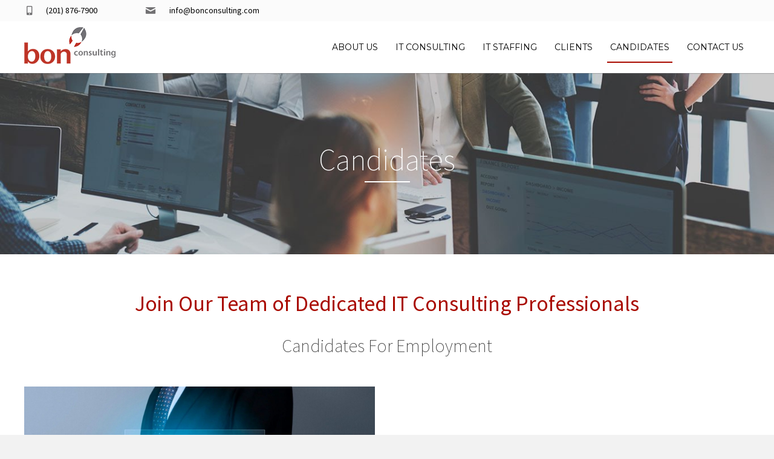

--- FILE ---
content_type: text/html; charset=UTF-8
request_url: https://bonconsulting.com/candidates/
body_size: 12008
content:
<!DOCTYPE html>
<html lang="en-US">
<head>
<meta charset="UTF-8" />
<meta name='viewport' content='width=device-width, initial-scale=1.0' />
<meta http-equiv='X-UA-Compatible' content='IE=edge' />
<link rel="profile" href="https://gmpg.org/xfn/11" />
<meta name='robots' content='index, follow, max-image-preview:large, max-snippet:-1, max-video-preview:-1' />
	<style>img:is([sizes="auto" i], [sizes^="auto," i]) { contain-intrinsic-size: 3000px 1500px }</style>
	
	<!-- This site is optimized with the Yoast SEO plugin v20.8 - https://yoast.com/wordpress/plugins/seo/ -->
	<title>Candidates - Bon Consulting</title>
	<meta name="description" content="Bon Consulting in Morristown, NJ is always looking for competitive individuals to join our team of IT professionals. For candidates who have the right skills and drive to deliver results for our clients, you are more than welcome to join our team. Submit your applications on our site today." />
	<link rel="canonical" href="https://bonconsulting.com/candidates/" />
	<meta property="og:locale" content="en_US" />
	<meta property="og:type" content="article" />
	<meta property="og:title" content="Candidates - Bon Consulting" />
	<meta property="og:description" content="Bon Consulting in Morristown, NJ is always looking for competitive individuals to join our team of IT professionals. For candidates who have the right skills and drive to deliver results for our clients, you are more than welcome to join our team. Submit your applications on our site today." />
	<meta property="og:url" content="https://bonconsulting.com/candidates/" />
	<meta property="og:site_name" content="Bon Consulting" />
	<meta property="article:modified_time" content="2020-07-27T06:21:42+00:00" />
	<meta name="twitter:card" content="summary_large_image" />
	<meta name="twitter:label1" content="Est. reading time" />
	<meta name="twitter:data1" content="1 minute" />
	<script type="application/ld+json" class="yoast-schema-graph">{"@context":"https://schema.org","@graph":[{"@type":"WebPage","@id":"https://bonconsulting.com/candidates/","url":"https://bonconsulting.com/candidates/","name":"Candidates - Bon Consulting","isPartOf":{"@id":"https://bonconsulting.com/#website"},"datePublished":"2020-07-22T18:13:44+00:00","dateModified":"2020-07-27T06:21:42+00:00","description":"Bon Consulting in Morristown, NJ is always looking for competitive individuals to join our team of IT professionals. For candidates who have the right skills and drive to deliver results for our clients, you are more than welcome to join our team. Submit your applications on our site today.","breadcrumb":{"@id":"https://bonconsulting.com/candidates/#breadcrumb"},"inLanguage":"en-US","potentialAction":[{"@type":"ReadAction","target":["https://bonconsulting.com/candidates/"]}]},{"@type":"BreadcrumbList","@id":"https://bonconsulting.com/candidates/#breadcrumb","itemListElement":[{"@type":"ListItem","position":1,"name":"Home","item":"https://bonconsulting.com/"},{"@type":"ListItem","position":2,"name":"Candidates"}]},{"@type":"WebSite","@id":"https://bonconsulting.com/#website","url":"https://bonconsulting.com/","name":"Bon Consulting","description":"Just another WordPress site","potentialAction":[{"@type":"SearchAction","target":{"@type":"EntryPoint","urlTemplate":"https://bonconsulting.com/?s={search_term_string}"},"query-input":"required name=search_term_string"}],"inLanguage":"en-US"}]}</script>
	<!-- / Yoast SEO plugin. -->


<link rel='dns-prefetch' href='//pro.fontawesome.com' />
<link rel='dns-prefetch' href='//fonts.googleapis.com' />
<link href='https://fonts.gstatic.com' crossorigin rel='preconnect' />
<link rel="alternate" type="application/rss+xml" title="Bon Consulting &raquo; Feed" href="https://bonconsulting.com/feed/" />
<link rel="alternate" type="application/rss+xml" title="Bon Consulting &raquo; Comments Feed" href="https://bonconsulting.com/comments/feed/" />
<script>
window._wpemojiSettings = {"baseUrl":"https:\/\/s.w.org\/images\/core\/emoji\/16.0.1\/72x72\/","ext":".png","svgUrl":"https:\/\/s.w.org\/images\/core\/emoji\/16.0.1\/svg\/","svgExt":".svg","source":{"concatemoji":"https:\/\/bonconsulting.com\/wp-includes\/js\/wp-emoji-release.min.js?ver=6.8.3"}};
/*! This file is auto-generated */
!function(s,n){var o,i,e;function c(e){try{var t={supportTests:e,timestamp:(new Date).valueOf()};sessionStorage.setItem(o,JSON.stringify(t))}catch(e){}}function p(e,t,n){e.clearRect(0,0,e.canvas.width,e.canvas.height),e.fillText(t,0,0);var t=new Uint32Array(e.getImageData(0,0,e.canvas.width,e.canvas.height).data),a=(e.clearRect(0,0,e.canvas.width,e.canvas.height),e.fillText(n,0,0),new Uint32Array(e.getImageData(0,0,e.canvas.width,e.canvas.height).data));return t.every(function(e,t){return e===a[t]})}function u(e,t){e.clearRect(0,0,e.canvas.width,e.canvas.height),e.fillText(t,0,0);for(var n=e.getImageData(16,16,1,1),a=0;a<n.data.length;a++)if(0!==n.data[a])return!1;return!0}function f(e,t,n,a){switch(t){case"flag":return n(e,"\ud83c\udff3\ufe0f\u200d\u26a7\ufe0f","\ud83c\udff3\ufe0f\u200b\u26a7\ufe0f")?!1:!n(e,"\ud83c\udde8\ud83c\uddf6","\ud83c\udde8\u200b\ud83c\uddf6")&&!n(e,"\ud83c\udff4\udb40\udc67\udb40\udc62\udb40\udc65\udb40\udc6e\udb40\udc67\udb40\udc7f","\ud83c\udff4\u200b\udb40\udc67\u200b\udb40\udc62\u200b\udb40\udc65\u200b\udb40\udc6e\u200b\udb40\udc67\u200b\udb40\udc7f");case"emoji":return!a(e,"\ud83e\udedf")}return!1}function g(e,t,n,a){var r="undefined"!=typeof WorkerGlobalScope&&self instanceof WorkerGlobalScope?new OffscreenCanvas(300,150):s.createElement("canvas"),o=r.getContext("2d",{willReadFrequently:!0}),i=(o.textBaseline="top",o.font="600 32px Arial",{});return e.forEach(function(e){i[e]=t(o,e,n,a)}),i}function t(e){var t=s.createElement("script");t.src=e,t.defer=!0,s.head.appendChild(t)}"undefined"!=typeof Promise&&(o="wpEmojiSettingsSupports",i=["flag","emoji"],n.supports={everything:!0,everythingExceptFlag:!0},e=new Promise(function(e){s.addEventListener("DOMContentLoaded",e,{once:!0})}),new Promise(function(t){var n=function(){try{var e=JSON.parse(sessionStorage.getItem(o));if("object"==typeof e&&"number"==typeof e.timestamp&&(new Date).valueOf()<e.timestamp+604800&&"object"==typeof e.supportTests)return e.supportTests}catch(e){}return null}();if(!n){if("undefined"!=typeof Worker&&"undefined"!=typeof OffscreenCanvas&&"undefined"!=typeof URL&&URL.createObjectURL&&"undefined"!=typeof Blob)try{var e="postMessage("+g.toString()+"("+[JSON.stringify(i),f.toString(),p.toString(),u.toString()].join(",")+"));",a=new Blob([e],{type:"text/javascript"}),r=new Worker(URL.createObjectURL(a),{name:"wpTestEmojiSupports"});return void(r.onmessage=function(e){c(n=e.data),r.terminate(),t(n)})}catch(e){}c(n=g(i,f,p,u))}t(n)}).then(function(e){for(var t in e)n.supports[t]=e[t],n.supports.everything=n.supports.everything&&n.supports[t],"flag"!==t&&(n.supports.everythingExceptFlag=n.supports.everythingExceptFlag&&n.supports[t]);n.supports.everythingExceptFlag=n.supports.everythingExceptFlag&&!n.supports.flag,n.DOMReady=!1,n.readyCallback=function(){n.DOMReady=!0}}).then(function(){return e}).then(function(){var e;n.supports.everything||(n.readyCallback(),(e=n.source||{}).concatemoji?t(e.concatemoji):e.wpemoji&&e.twemoji&&(t(e.twemoji),t(e.wpemoji)))}))}((window,document),window._wpemojiSettings);
</script>
<style id='wp-emoji-styles-inline-css'>

	img.wp-smiley, img.emoji {
		display: inline !important;
		border: none !important;
		box-shadow: none !important;
		height: 1em !important;
		width: 1em !important;
		margin: 0 0.07em !important;
		vertical-align: -0.1em !important;
		background: none !important;
		padding: 0 !important;
	}
</style>
<link rel='stylesheet' id='wp-block-library-css' href='https://bonconsulting.com/wp-includes/css/dist/block-library/style.min.css?ver=6.8.3' media='all' />
<style id='wp-block-library-theme-inline-css'>
.wp-block-audio :where(figcaption){color:#555;font-size:13px;text-align:center}.is-dark-theme .wp-block-audio :where(figcaption){color:#ffffffa6}.wp-block-audio{margin:0 0 1em}.wp-block-code{border:1px solid #ccc;border-radius:4px;font-family:Menlo,Consolas,monaco,monospace;padding:.8em 1em}.wp-block-embed :where(figcaption){color:#555;font-size:13px;text-align:center}.is-dark-theme .wp-block-embed :where(figcaption){color:#ffffffa6}.wp-block-embed{margin:0 0 1em}.blocks-gallery-caption{color:#555;font-size:13px;text-align:center}.is-dark-theme .blocks-gallery-caption{color:#ffffffa6}:root :where(.wp-block-image figcaption){color:#555;font-size:13px;text-align:center}.is-dark-theme :root :where(.wp-block-image figcaption){color:#ffffffa6}.wp-block-image{margin:0 0 1em}.wp-block-pullquote{border-bottom:4px solid;border-top:4px solid;color:currentColor;margin-bottom:1.75em}.wp-block-pullquote cite,.wp-block-pullquote footer,.wp-block-pullquote__citation{color:currentColor;font-size:.8125em;font-style:normal;text-transform:uppercase}.wp-block-quote{border-left:.25em solid;margin:0 0 1.75em;padding-left:1em}.wp-block-quote cite,.wp-block-quote footer{color:currentColor;font-size:.8125em;font-style:normal;position:relative}.wp-block-quote:where(.has-text-align-right){border-left:none;border-right:.25em solid;padding-left:0;padding-right:1em}.wp-block-quote:where(.has-text-align-center){border:none;padding-left:0}.wp-block-quote.is-large,.wp-block-quote.is-style-large,.wp-block-quote:where(.is-style-plain){border:none}.wp-block-search .wp-block-search__label{font-weight:700}.wp-block-search__button{border:1px solid #ccc;padding:.375em .625em}:where(.wp-block-group.has-background){padding:1.25em 2.375em}.wp-block-separator.has-css-opacity{opacity:.4}.wp-block-separator{border:none;border-bottom:2px solid;margin-left:auto;margin-right:auto}.wp-block-separator.has-alpha-channel-opacity{opacity:1}.wp-block-separator:not(.is-style-wide):not(.is-style-dots){width:100px}.wp-block-separator.has-background:not(.is-style-dots){border-bottom:none;height:1px}.wp-block-separator.has-background:not(.is-style-wide):not(.is-style-dots){height:2px}.wp-block-table{margin:0 0 1em}.wp-block-table td,.wp-block-table th{word-break:normal}.wp-block-table :where(figcaption){color:#555;font-size:13px;text-align:center}.is-dark-theme .wp-block-table :where(figcaption){color:#ffffffa6}.wp-block-video :where(figcaption){color:#555;font-size:13px;text-align:center}.is-dark-theme .wp-block-video :where(figcaption){color:#ffffffa6}.wp-block-video{margin:0 0 1em}:root :where(.wp-block-template-part.has-background){margin-bottom:0;margin-top:0;padding:1.25em 2.375em}
</style>
<style id='classic-theme-styles-inline-css'>
/*! This file is auto-generated */
.wp-block-button__link{color:#fff;background-color:#32373c;border-radius:9999px;box-shadow:none;text-decoration:none;padding:calc(.667em + 2px) calc(1.333em + 2px);font-size:1.125em}.wp-block-file__button{background:#32373c;color:#fff;text-decoration:none}
</style>
<style id='global-styles-inline-css'>
:root{--wp--preset--aspect-ratio--square: 1;--wp--preset--aspect-ratio--4-3: 4/3;--wp--preset--aspect-ratio--3-4: 3/4;--wp--preset--aspect-ratio--3-2: 3/2;--wp--preset--aspect-ratio--2-3: 2/3;--wp--preset--aspect-ratio--16-9: 16/9;--wp--preset--aspect-ratio--9-16: 9/16;--wp--preset--color--black: #000000;--wp--preset--color--cyan-bluish-gray: #abb8c3;--wp--preset--color--white: #ffffff;--wp--preset--color--pale-pink: #f78da7;--wp--preset--color--vivid-red: #cf2e2e;--wp--preset--color--luminous-vivid-orange: #ff6900;--wp--preset--color--luminous-vivid-amber: #fcb900;--wp--preset--color--light-green-cyan: #7bdcb5;--wp--preset--color--vivid-green-cyan: #00d084;--wp--preset--color--pale-cyan-blue: #8ed1fc;--wp--preset--color--vivid-cyan-blue: #0693e3;--wp--preset--color--vivid-purple: #9b51e0;--wp--preset--gradient--vivid-cyan-blue-to-vivid-purple: linear-gradient(135deg,rgba(6,147,227,1) 0%,rgb(155,81,224) 100%);--wp--preset--gradient--light-green-cyan-to-vivid-green-cyan: linear-gradient(135deg,rgb(122,220,180) 0%,rgb(0,208,130) 100%);--wp--preset--gradient--luminous-vivid-amber-to-luminous-vivid-orange: linear-gradient(135deg,rgba(252,185,0,1) 0%,rgba(255,105,0,1) 100%);--wp--preset--gradient--luminous-vivid-orange-to-vivid-red: linear-gradient(135deg,rgba(255,105,0,1) 0%,rgb(207,46,46) 100%);--wp--preset--gradient--very-light-gray-to-cyan-bluish-gray: linear-gradient(135deg,rgb(238,238,238) 0%,rgb(169,184,195) 100%);--wp--preset--gradient--cool-to-warm-spectrum: linear-gradient(135deg,rgb(74,234,220) 0%,rgb(151,120,209) 20%,rgb(207,42,186) 40%,rgb(238,44,130) 60%,rgb(251,105,98) 80%,rgb(254,248,76) 100%);--wp--preset--gradient--blush-light-purple: linear-gradient(135deg,rgb(255,206,236) 0%,rgb(152,150,240) 100%);--wp--preset--gradient--blush-bordeaux: linear-gradient(135deg,rgb(254,205,165) 0%,rgb(254,45,45) 50%,rgb(107,0,62) 100%);--wp--preset--gradient--luminous-dusk: linear-gradient(135deg,rgb(255,203,112) 0%,rgb(199,81,192) 50%,rgb(65,88,208) 100%);--wp--preset--gradient--pale-ocean: linear-gradient(135deg,rgb(255,245,203) 0%,rgb(182,227,212) 50%,rgb(51,167,181) 100%);--wp--preset--gradient--electric-grass: linear-gradient(135deg,rgb(202,248,128) 0%,rgb(113,206,126) 100%);--wp--preset--gradient--midnight: linear-gradient(135deg,rgb(2,3,129) 0%,rgb(40,116,252) 100%);--wp--preset--font-size--small: 13px;--wp--preset--font-size--medium: 20px;--wp--preset--font-size--large: 36px;--wp--preset--font-size--x-large: 42px;--wp--preset--spacing--20: 0.44rem;--wp--preset--spacing--30: 0.67rem;--wp--preset--spacing--40: 1rem;--wp--preset--spacing--50: 1.5rem;--wp--preset--spacing--60: 2.25rem;--wp--preset--spacing--70: 3.38rem;--wp--preset--spacing--80: 5.06rem;--wp--preset--shadow--natural: 6px 6px 9px rgba(0, 0, 0, 0.2);--wp--preset--shadow--deep: 12px 12px 50px rgba(0, 0, 0, 0.4);--wp--preset--shadow--sharp: 6px 6px 0px rgba(0, 0, 0, 0.2);--wp--preset--shadow--outlined: 6px 6px 0px -3px rgba(255, 255, 255, 1), 6px 6px rgba(0, 0, 0, 1);--wp--preset--shadow--crisp: 6px 6px 0px rgba(0, 0, 0, 1);}:where(.is-layout-flex){gap: 0.5em;}:where(.is-layout-grid){gap: 0.5em;}body .is-layout-flex{display: flex;}.is-layout-flex{flex-wrap: wrap;align-items: center;}.is-layout-flex > :is(*, div){margin: 0;}body .is-layout-grid{display: grid;}.is-layout-grid > :is(*, div){margin: 0;}:where(.wp-block-columns.is-layout-flex){gap: 2em;}:where(.wp-block-columns.is-layout-grid){gap: 2em;}:where(.wp-block-post-template.is-layout-flex){gap: 1.25em;}:where(.wp-block-post-template.is-layout-grid){gap: 1.25em;}.has-black-color{color: var(--wp--preset--color--black) !important;}.has-cyan-bluish-gray-color{color: var(--wp--preset--color--cyan-bluish-gray) !important;}.has-white-color{color: var(--wp--preset--color--white) !important;}.has-pale-pink-color{color: var(--wp--preset--color--pale-pink) !important;}.has-vivid-red-color{color: var(--wp--preset--color--vivid-red) !important;}.has-luminous-vivid-orange-color{color: var(--wp--preset--color--luminous-vivid-orange) !important;}.has-luminous-vivid-amber-color{color: var(--wp--preset--color--luminous-vivid-amber) !important;}.has-light-green-cyan-color{color: var(--wp--preset--color--light-green-cyan) !important;}.has-vivid-green-cyan-color{color: var(--wp--preset--color--vivid-green-cyan) !important;}.has-pale-cyan-blue-color{color: var(--wp--preset--color--pale-cyan-blue) !important;}.has-vivid-cyan-blue-color{color: var(--wp--preset--color--vivid-cyan-blue) !important;}.has-vivid-purple-color{color: var(--wp--preset--color--vivid-purple) !important;}.has-black-background-color{background-color: var(--wp--preset--color--black) !important;}.has-cyan-bluish-gray-background-color{background-color: var(--wp--preset--color--cyan-bluish-gray) !important;}.has-white-background-color{background-color: var(--wp--preset--color--white) !important;}.has-pale-pink-background-color{background-color: var(--wp--preset--color--pale-pink) !important;}.has-vivid-red-background-color{background-color: var(--wp--preset--color--vivid-red) !important;}.has-luminous-vivid-orange-background-color{background-color: var(--wp--preset--color--luminous-vivid-orange) !important;}.has-luminous-vivid-amber-background-color{background-color: var(--wp--preset--color--luminous-vivid-amber) !important;}.has-light-green-cyan-background-color{background-color: var(--wp--preset--color--light-green-cyan) !important;}.has-vivid-green-cyan-background-color{background-color: var(--wp--preset--color--vivid-green-cyan) !important;}.has-pale-cyan-blue-background-color{background-color: var(--wp--preset--color--pale-cyan-blue) !important;}.has-vivid-cyan-blue-background-color{background-color: var(--wp--preset--color--vivid-cyan-blue) !important;}.has-vivid-purple-background-color{background-color: var(--wp--preset--color--vivid-purple) !important;}.has-black-border-color{border-color: var(--wp--preset--color--black) !important;}.has-cyan-bluish-gray-border-color{border-color: var(--wp--preset--color--cyan-bluish-gray) !important;}.has-white-border-color{border-color: var(--wp--preset--color--white) !important;}.has-pale-pink-border-color{border-color: var(--wp--preset--color--pale-pink) !important;}.has-vivid-red-border-color{border-color: var(--wp--preset--color--vivid-red) !important;}.has-luminous-vivid-orange-border-color{border-color: var(--wp--preset--color--luminous-vivid-orange) !important;}.has-luminous-vivid-amber-border-color{border-color: var(--wp--preset--color--luminous-vivid-amber) !important;}.has-light-green-cyan-border-color{border-color: var(--wp--preset--color--light-green-cyan) !important;}.has-vivid-green-cyan-border-color{border-color: var(--wp--preset--color--vivid-green-cyan) !important;}.has-pale-cyan-blue-border-color{border-color: var(--wp--preset--color--pale-cyan-blue) !important;}.has-vivid-cyan-blue-border-color{border-color: var(--wp--preset--color--vivid-cyan-blue) !important;}.has-vivid-purple-border-color{border-color: var(--wp--preset--color--vivid-purple) !important;}.has-vivid-cyan-blue-to-vivid-purple-gradient-background{background: var(--wp--preset--gradient--vivid-cyan-blue-to-vivid-purple) !important;}.has-light-green-cyan-to-vivid-green-cyan-gradient-background{background: var(--wp--preset--gradient--light-green-cyan-to-vivid-green-cyan) !important;}.has-luminous-vivid-amber-to-luminous-vivid-orange-gradient-background{background: var(--wp--preset--gradient--luminous-vivid-amber-to-luminous-vivid-orange) !important;}.has-luminous-vivid-orange-to-vivid-red-gradient-background{background: var(--wp--preset--gradient--luminous-vivid-orange-to-vivid-red) !important;}.has-very-light-gray-to-cyan-bluish-gray-gradient-background{background: var(--wp--preset--gradient--very-light-gray-to-cyan-bluish-gray) !important;}.has-cool-to-warm-spectrum-gradient-background{background: var(--wp--preset--gradient--cool-to-warm-spectrum) !important;}.has-blush-light-purple-gradient-background{background: var(--wp--preset--gradient--blush-light-purple) !important;}.has-blush-bordeaux-gradient-background{background: var(--wp--preset--gradient--blush-bordeaux) !important;}.has-luminous-dusk-gradient-background{background: var(--wp--preset--gradient--luminous-dusk) !important;}.has-pale-ocean-gradient-background{background: var(--wp--preset--gradient--pale-ocean) !important;}.has-electric-grass-gradient-background{background: var(--wp--preset--gradient--electric-grass) !important;}.has-midnight-gradient-background{background: var(--wp--preset--gradient--midnight) !important;}.has-small-font-size{font-size: var(--wp--preset--font-size--small) !important;}.has-medium-font-size{font-size: var(--wp--preset--font-size--medium) !important;}.has-large-font-size{font-size: var(--wp--preset--font-size--large) !important;}.has-x-large-font-size{font-size: var(--wp--preset--font-size--x-large) !important;}
:where(.wp-block-post-template.is-layout-flex){gap: 1.25em;}:where(.wp-block-post-template.is-layout-grid){gap: 1.25em;}
:where(.wp-block-columns.is-layout-flex){gap: 2em;}:where(.wp-block-columns.is-layout-grid){gap: 2em;}
:root :where(.wp-block-pullquote){font-size: 1.5em;line-height: 1.6;}
</style>
<link rel='stylesheet' id='fl-builder-layout-61-css' href='https://bonconsulting.com/wp-content/uploads/bb-plugin/cache/61-layout.css?ver=a51d6d455ca7fcc8f2ad010872199c05' media='all' />
<link rel='stylesheet' id='wp-components-css' href='https://bonconsulting.com/wp-includes/css/dist/components/style.min.css?ver=6.8.3' media='all' />
<link rel='stylesheet' id='godaddy-styles-css' href='https://bonconsulting.com/wp-content/mu-plugins/vendor/wpex/godaddy-launch/includes/Dependencies/GoDaddy/Styles/build/latest.css?ver=2.0.2' media='all' />
<link rel='stylesheet' id='font-awesome-5-css' href='https://pro.fontawesome.com/releases/v5.12.0/css/all.css?ver=2.3.2.6' media='all' />
<link rel='stylesheet' id='uabb-animate-css' href='https://bonconsulting.com/wp-content/plugins/bb-ultimate-addon/modules/info-list/css/animate.css' media='all' />
<link rel='stylesheet' id='ultimate-icons-css' href='https://bonconsulting.com/wp-content/uploads/bb-plugin/icons/ultimate-icons/style.css?ver=2.3.2.6' media='all' />
<link rel='stylesheet' id='fl-builder-layout-bundle-3ede998b4c80f578d31cf52d0e1357b3-css' href='https://bonconsulting.com/wp-content/uploads/bb-plugin/cache/3ede998b4c80f578d31cf52d0e1357b3-layout-bundle.css?ver=2.3.2.6-1.3.2.1' media='all' />
<link rel='stylesheet' id='gd-core-css' href='https://bonconsulting.com/wp-content/plugins/pws-core/public/css/GD-cORe-public.css?ver=4.0.0' media='all' />
<link rel='stylesheet' id='jquery-magnificpopup-css' href='https://bonconsulting.com/wp-content/plugins/bb-plugin/css/jquery.magnificpopup.min.css?ver=2.3.2.6' media='all' />
<link rel='stylesheet' id='bootstrap-css' href='https://bonconsulting.com/wp-content/themes/bb-theme/css/bootstrap.min.css?ver=1.7.6.3' media='all' />
<link rel='stylesheet' id='fl-automator-skin-css' href='https://bonconsulting.com/wp-content/uploads/bb-theme/skin-5f1ebd5d992bf.css?ver=1.7.6.3' media='all' />
<link rel='stylesheet' id='pp-animate-css' href='https://bonconsulting.com/wp-content/plugins/bbpowerpack/assets/css/animate.min.css?ver=3.5.1' media='all' />
<link rel='stylesheet' id='fl-builder-google-fonts-b5f9b412faa64e6891ab7020416723fb-css' href='//fonts.googleapis.com/css?family=Source+Sans+Pro%3A200%2C300%2C400%2C700%7CMontserrat%3A400&#038;ver=6.8.3' media='all' />
<script id="jquery-core-js-extra">
var uabb = {"ajax_url":"https:\/\/bonconsulting.com\/wp-admin\/admin-ajax.php"};
</script>
<script src="https://bonconsulting.com/wp-includes/js/jquery/jquery.min.js?ver=3.7.1" id="jquery-core-js"></script>
<script src="https://bonconsulting.com/wp-includes/js/jquery/jquery-migrate.min.js?ver=3.4.1" id="jquery-migrate-js"></script>
<script src="https://bonconsulting.com/wp-includes/js/imagesloaded.min.js?ver=6.8.3" id="imagesloaded-js"></script>
<script src="https://bonconsulting.com/wp-content/plugins/wp-smush-pro/app/assets/js/smush-lazy-load.min.js?ver=3.6.3" id="smush-lazy-load-js"></script>
<script id="smush-lazy-load-js-after">
lazySizes.cfg.nativeLoading={setLoadingAttribute:false,disableListeners:{scroll:true}};lazySizes.init();
</script>
<script src="https://bonconsulting.com/wp-content/plugins/pws-core/public/js/GD-cORe-public.js?ver=4.0.0" id="gd-core-js"></script>
<link rel="https://api.w.org/" href="https://bonconsulting.com/wp-json/" /><link rel="alternate" title="JSON" type="application/json" href="https://bonconsulting.com/wp-json/wp/v2/pages/61" /><link rel="EditURI" type="application/rsd+xml" title="RSD" href="https://bonconsulting.com/xmlrpc.php?rsd" />
<meta name="generator" content="WordPress 6.8.3" />
<link rel='shortlink' href='https://bonconsulting.com/?p=61' />
<link rel="alternate" title="oEmbed (JSON)" type="application/json+oembed" href="https://bonconsulting.com/wp-json/oembed/1.0/embed?url=https%3A%2F%2Fbonconsulting.com%2Fcandidates%2F" />
<link rel="alternate" title="oEmbed (XML)" type="text/xml+oembed" href="https://bonconsulting.com/wp-json/oembed/1.0/embed?url=https%3A%2F%2Fbonconsulting.com%2Fcandidates%2F&#038;format=xml" />
		<script>
			var bb_powerpack = {
				ajaxurl: 'https://bonconsulting.com/wp-admin/admin-ajax.php'
			};
		</script>
				<script>
			document.documentElement.className = document.documentElement.className.replace( 'no-js', 'js' );
		</script>
		<style>.recentcomments a{display:inline !important;padding:0 !important;margin:0 !important;}</style><link rel="icon" href="https://bonconsulting.com/wp-content/uploads/2020/07/Feb-icon.jpg" sizes="32x32" />
<link rel="icon" href="https://bonconsulting.com/wp-content/uploads/2020/07/Feb-icon.jpg" sizes="192x192" />
<link rel="apple-touch-icon" href="https://bonconsulting.com/wp-content/uploads/2020/07/Feb-icon.jpg" />
<meta name="msapplication-TileImage" content="https://bonconsulting.com/wp-content/uploads/2020/07/Feb-icon.jpg" />
		<style id="wp-custom-css">
			div#head1header .fl-row-content-wrap {
    box-shadow: none;
}
 

.fl-node-5f1e7a958b111.fl-module > .fl-module-content{
	background:#fff!important;
}

.nav a{
	outline:none;
}

.head4menu ul.menu li.menu-item a span {
transition: 0.3s;
	padding:15px 5px!important;
padding-bottom: 2px;
border-bottom: 2px solid transparent;
}
.head4menu ul.menu li.current_page_item a span,
.head4menu ul.menu li.menu-item a:hover span {
border-color: #a90a00;
}



.hcinfo a{
	margin-left:2px;
}

.footerinfo a{
	margin-left:4px;
}


/*------------------------------------
           SITEWIDE
--------------------------------------*/





/*------------------------------------
           HEADER
---------a-----------------------------*/

.fl-theme-builder-header-scrolled{
	background:#fff !important;
}

/*------------------------------------
           NAVIGATION
--------------------------------------*/




/*------------------------------------
           TEXT STYLES
--------------------------------------*/



h1,h2,h3,h4,h5,h6, .footer-contact-us-detail-box h5, span.fl-button-text {


}

body, p, ul, .footer-contact-us-detail-box p a, .footer-contact-us-detail-box p, span.pp-button-text {
     
}




/*------------------------------------
           NEW
--------------------------------------*/

.gallery img {
object-fit: cover;
object-position: center;
height: 300px;
width: 100%;
max-width: 500px;
}


/*------------------------------------
           FOOTER
--------------------------------------*/





/*------------------------------------
           MISC. STYLES
--------------------------------------*/

@media only screen and (max-width:1280px) {
.fl-node-5f196936ece5b > .fl-row-content-wrap {
    min-height: 450px;
}
	.fl-node-5f19b182b0f38 .fl-slide-0 .fl-slide-title {
    font-size: 30px;
}
	.fl-node-5f19b182b0f38 .fl-slide-1 .fl-slide-title {
    font-size: 30px;
}
	.fl-node-5f19b182b0f38 .fl-slide-2 .fl-slide-title {
    font-size: 30px;
}
}


/*------------------------------------
           (max-width: 1024px)
--------------------------------------*/

@media only screen and (max-width:1024px) {
.fl-node-5f196936ece5b > .fl-row-content-wrap {
    min-height: 420px;
}
	.fl-node-5f19b182b0f38 .fl-slide-0 .fl-slide-title {
    font-size: 28px;
}
	.fl-node-5f19b182b0f38 .fl-slide-1 .fl-slide-title {
    font-size: 28px;
}
	.fl-node-5f19b182b0f38 .fl-slide-2 .fl-slide-title {
    font-size: 28px;
}
}
Responsive CSS


/*------------------------------------
           SITEWIDE
--------------------------------------*/





/*------------------------------------
           HEADER
---------a-----------------------------*/


/*------------------------------------
           NAVIGATION
--------------------------------------*/




/*------------------------------------
           TEXT STYLES
--------------------------------------*/



h1,h2,h3,h4,h5,h6, .footer-contact-us-detail-box h5, span.fl-button-text {


}

body, p, ul, .footer-contact-us-detail-box p a, .footer-contact-us-detail-box p, span.pp-button-text {
     
}




/*------------------------------------
           NEW
--------------------------------------*/

.gallery img {
object-fit: cover;
object-position: center;
height: 300px;
width: 100%;
max-width: 500px;
}


/*------------------------------------
           FOOTER
--------------------------------------*/





/*------------------------------------
           MISC. STYLES
--------------------------------------*/




/*------------------------------------
           (max-width: 1024px)
--------------------------------------*/

@media only screen and (max-width:1024px) {


}



/*------------------------------------
           (max-width: 768px)
--------------------------------------*/

@media only screen and (max-width:768px) {
	#head3header{
		display:none !important;
	}
	#head3menurow{
		display:none !important;
	}
	

}



/*------------------------------------
           (max-width: 375px)
--------------------------------------*/


@media only screen and (max-width:375px) {

	#head3header{
		display:none !important;
	}
#head3menurow{
		display:none !important;
	}
	
	.fl-builder-content .fl-module-content-slider .fl-slide .fl-slide-content {
    margin: 0 !important;
    padding: 3px;
    padding-top: 25px;
}

}



}



/*------------------------------------
           (max-width: 768px)
--------------------------------------*/

@media only screen and (max-width:768px) {

}



/*------------------------------------
           (max-width: 375px)
--------------------------------------*/


@media only screen and (max-width:375px) {


}		</style>
		<script id="fl-theme-custom-js">jQuery(window).scroll(function() {
if (jQuery(window).scrollTop() > 250) {
   

jQuery("#head3menurow").show();  //Logo ID
jQuery("#head3header").hide(); // Nav ID

}
else {
    // <= 250px from top - hide div
jQuery("#head3menurow").show();
jQuery("#head3header").show();
}
});
</script>
</head>
<body class="wp-singular page-template-default page page-id-61 wp-theme-bb-theme fl-builder fl-theme-builder-footer fl-theme-builder-header fl-framework-bootstrap fl-preset-default fl-full-width fl-scroll-to-top fl-search-active" itemscope="itemscope" itemtype="https://schema.org/WebPage">
<a aria-label="Skip to content" class="fl-screen-reader-text" href="#fl-main-content">Skip to content</a><div class="fl-page">
	<header class="fl-builder-content fl-builder-content-72 fl-builder-global-templates-locked" data-post-id="72" data-type="header" data-sticky="1" data-sticky-breakpoint="medium" data-shrink="0" data-overlay="0" data-overlay-bg="transparent" data-shrink-image-height="50px" itemscope="itemscope" itemtype="http://schema.org/WPHeader"><div id="head3header" class="fl-row fl-row-full-width fl-row-bg-color fl-node-5f18fdc97fcd7 fl-visible-desktop" data-node="5f18fdc97fcd7">
	<div class="fl-row-content-wrap">
		<div class="uabb-row-separator uabb-top-row-separator" >
</div>
						<div class="fl-row-content fl-row-fixed-width fl-node-content">
		
<div class="fl-col-group fl-node-5f18fdc97fcd8 fl-col-group-equal-height fl-col-group-align-center fl-col-group-custom-width" data-node="5f18fdc97fcd8">
			<div class="fl-col fl-node-5f18fdc97fcdd fl-col-small fl-col-small-full-width fl-col-has-cols" data-node="5f18fdc97fcdd">
	<div class="fl-col-content fl-node-content">
	
<div class="fl-col-group fl-node-5f19003819c1d fl-col-group-nested fl-col-group-custom-width" data-node="5f19003819c1d">
			<div class="fl-col fl-node-5f18fe1048a57 fl-col-small fl-col-small-full-width" data-node="5f18fe1048a57">
	<div class="fl-col-content fl-node-content">
	<div id="head6info" class="fl-module fl-module-info-list fl-node-5f18feaef1130" data-node="5f18feaef1130">
	<div class="fl-module-content fl-node-content">
		
<div class="uabb-module-content uabb-info-list">
	<ul class="uabb-info-list-wrapper uabb-info-list-left">
		<li class="uabb-info-list-item info-list-item-dynamic0"><div class="uabb-info-list-content-wrapper fl-clearfix uabb-info-list-left"><div class="uabb-info-list-icon info-list-icon-dynamic0"><div class="uabb-module-content uabb-imgicon-wrap">				<span class="uabb-icon-wrap">
			<span class="uabb-icon">
				<i class="fas fa-mobile-alt"></i>
			</span>
		</span>
	
		</div></div><div class="uabb-info-list-content uabb-info-list-left info-list-content-dynamic0"><span class="uabb-info-list-title"><a href="tel:+122018767900" target="_self" >(201) 876-7900</a></span ></div></div><div class="uabb-info-list-connector-top uabb-info-list-left"></div><div class="uabb-info-list-connector uabb-info-list-left"></div></li>	</ul>
</div>
	</div>
</div>
	</div>
</div>
			<div class="fl-col fl-node-5f18fdc97fcd9" data-node="5f18fdc97fcd9">
	<div class="fl-col-content fl-node-content">
	<div id="head6info" class="fl-module fl-module-info-list fl-node-5f18fdc97fcde hcinfo" data-node="5f18fdc97fcde">
	<div class="fl-module-content fl-node-content">
		
<div class="uabb-module-content uabb-info-list">
	<ul class="uabb-info-list-wrapper uabb-info-list-left">
		<li class="uabb-info-list-item info-list-item-dynamic0"><div class="uabb-info-list-content-wrapper fl-clearfix uabb-info-list-left"><div class="uabb-info-list-icon info-list-icon-dynamic0"><div class="uabb-module-content uabb-imgicon-wrap">				<span class="uabb-icon-wrap">
			<span class="uabb-icon">
				<i class="ua-icon ua-icon-mail2"></i>
			</span>
		</span>
	
		</div></div><div class="uabb-info-list-content uabb-info-list-left info-list-content-dynamic0"><span class="uabb-info-list-title"><a href="mailto:info@bonconsulting.com" target="_self" >info@bonconsulting.com</a></span ></div></div><div class="uabb-info-list-connector-top uabb-info-list-left"></div><div class="uabb-info-list-connector uabb-info-list-left"></div></li>	</ul>
</div>
	</div>
</div>
	</div>
</div>
	</div>
	</div>
</div>
			<div class="fl-col fl-node-5f19042c3fce1 fl-visible-desktop-medium" data-node="5f19042c3fce1">
	<div class="fl-col-content fl-node-content">
		</div>
</div>
	</div>
		</div>
	</div>
</div>
<div id="head3menurow" class="fl-row fl-row-full-width fl-row-bg-color fl-node-5f18fdc97fcd1 fl-visible-desktop head4menu" data-node="5f18fdc97fcd1">
	<div class="fl-row-content-wrap">
		<div class="uabb-row-separator uabb-top-row-separator" >
</div>
						<div class="fl-row-content fl-row-fixed-width fl-node-content">
		
<div class="fl-col-group fl-node-5f18fdc97fcd4 fl-col-group-equal-height fl-col-group-align-center fl-col-group-custom-width" data-node="5f18fdc97fcd4">
			<div class="fl-col fl-node-5f18fdc97fcd5 fl-col-small fl-col-small-full-width" data-node="5f18fdc97fcd5">
	<div class="fl-col-content fl-node-content">
	<div id="head6logo" class="fl-module fl-module-photo fl-node-5f18fdc97fcdb" data-node="5f18fdc97fcdb">
	<div class="fl-module-content fl-node-content">
		<div class="fl-photo fl-photo-align-left" itemscope itemtype="https://schema.org/ImageObject">
	<div class="fl-photo-content fl-photo-img-png">
				<a href="https://bonconsulting.com" target="_self" itemprop="url">
				<img loading="lazy" decoding="async"   alt="bon-logo-1" itemprop="image" height="61" width="151" title="bon-logo-1"  data-no-lazy="1" data-src="https://bonconsulting.com/wp-content/uploads/2020/07/bon-logo-1.png" class="fl-photo-img wp-image-13 size-full lazyload" src="[data-uri]" /><noscript><img loading="lazy" decoding="async"   alt="bon-logo-1" itemprop="image" height="61" width="151" title="bon-logo-1"  data-no-lazy="1" data-src="https://bonconsulting.com/wp-content/uploads/2020/07/bon-logo-1.png" class="fl-photo-img wp-image-13 size-full lazyload" src="[data-uri]" /><noscript><img loading="lazy" decoding="async" class="fl-photo-img wp-image-13 size-full" src="https://bonconsulting.com/wp-content/uploads/2020/07/bon-logo-1.png" alt="bon-logo-1" itemprop="image" height="61" width="151" title="bon-logo-1"  data-no-lazy="1" /></noscript></noscript>
				</a>
					</div>
	</div>
	</div>
</div>
	</div>
</div>
			<div class="fl-col fl-node-5f18fdc97fcd6" data-node="5f18fdc97fcd6">
	<div class="fl-col-content fl-node-content">
	<div id="head4menu" class="fl-module fl-module-pp-advanced-menu fl-node-5f18fdc97fcdc nav" data-node="5f18fdc97fcdc">
	<div class="fl-module-content fl-node-content">
		<div class="pp-advanced-menu pp-advanced-menu-accordion-collapse pp-menu-default">
   	<div class="pp-advanced-menu-mobile-toggle hamburger"><div class="pp-hamburger"><div class="pp-hamburger-box"><div class="pp-hamburger-inner"></div></div></div></div>   <div class="pp-clear"></div>

		
	   	<ul id="menu-main" class="menu pp-advanced-menu-horizontal pp-toggle-arrows"><li id="menu-item-69" class="menu-item menu-item-type-post_type menu-item-object-page"><a href="https://bonconsulting.com/about-us/" tabindex="0" role="link"><span class="menu-item-text">About Us</span></a></li>
<li id="menu-item-68" class="menu-item menu-item-type-post_type menu-item-object-page"><a href="https://bonconsulting.com/it-consulting/" tabindex="0" role="link"><span class="menu-item-text">IT Consulting</span></a></li>
<li id="menu-item-67" class="menu-item menu-item-type-post_type menu-item-object-page"><a href="https://bonconsulting.com/it-staffing/" tabindex="0" role="link"><span class="menu-item-text">IT Staffing</span></a></li>
<li id="menu-item-66" class="menu-item menu-item-type-post_type menu-item-object-page"><a href="https://bonconsulting.com/clients/" tabindex="0" role="link"><span class="menu-item-text">Clients</span></a></li>
<li id="menu-item-65" class="menu-item menu-item-type-post_type menu-item-object-page current-menu-item page_item page-item-61 current_page_item"><a href="https://bonconsulting.com/candidates/" aria-current="page" tabindex="0" role="link"><span class="menu-item-text">Candidates</span></a></li>
<li id="menu-item-82" class="menu-item menu-item-type-post_type menu-item-object-page"><a href="https://bonconsulting.com/contact-us/" tabindex="0" role="link"><span class="menu-item-text">Contact Us</span></a></li>
</ul>
		</div>
	</div>
</div>
	</div>
</div>
	</div>
		</div>
	</div>
</div>
<div class="fl-row fl-row-full-width fl-row-bg-color fl-node-5f1a80e736dc2 fl-visible-medium-mobile head4menu" data-node="5f1a80e736dc2">
	<div class="fl-row-content-wrap">
		<div class="uabb-row-separator uabb-top-row-separator" >
</div>
						<div class="fl-row-content fl-row-fixed-width fl-node-content">
		
<div class="fl-col-group fl-node-5f1a80e736f13 fl-col-group-equal-height fl-col-group-align-center fl-col-group-custom-width" data-node="5f1a80e736f13">
			<div class="fl-col fl-node-5f1a80e736f15 fl-col-small fl-col-small-full-width" data-node="5f1a80e736f15">
	<div class="fl-col-content fl-node-content">
	<div id="head6logo" class="fl-module fl-module-photo fl-node-5f1a80e736f16" data-node="5f1a80e736f16">
	<div class="fl-module-content fl-node-content">
		<div class="fl-photo fl-photo-align-left" itemscope itemtype="https://schema.org/ImageObject">
	<div class="fl-photo-content fl-photo-img-png">
				<a href="https://bonconsulting.com" target="_self" itemprop="url">
				<img loading="lazy" decoding="async"   alt="bon-logo-1" itemprop="image" height="61" width="151" title="bon-logo-1"  data-no-lazy="1" data-src="https://bonconsulting.com/wp-content/uploads/2020/07/bon-logo-1.png" class="fl-photo-img wp-image-13 size-full lazyload" src="[data-uri]" /><noscript><img loading="lazy" decoding="async"   alt="bon-logo-1" itemprop="image" height="61" width="151" title="bon-logo-1"  data-no-lazy="1" data-src="https://bonconsulting.com/wp-content/uploads/2020/07/bon-logo-1.png" class="fl-photo-img wp-image-13 size-full lazyload" src="[data-uri]" /><noscript><img loading="lazy" decoding="async" class="fl-photo-img wp-image-13 size-full" src="https://bonconsulting.com/wp-content/uploads/2020/07/bon-logo-1.png" alt="bon-logo-1" itemprop="image" height="61" width="151" title="bon-logo-1"  data-no-lazy="1" /></noscript></noscript>
				</a>
					</div>
	</div>
	</div>
</div>
	</div>
</div>
			<div class="fl-col fl-node-5f1a80e736f17" data-node="5f1a80e736f17">
	<div class="fl-col-content fl-node-content">
	<div id="head4menu" class="fl-module fl-module-pp-advanced-menu fl-node-5f1a80e736f18 nav" data-node="5f1a80e736f18">
	<div class="fl-module-content fl-node-content">
		<div class="pp-advanced-menu pp-advanced-menu-accordion-collapse pp-menu-default">
   	<div class="pp-advanced-menu-mobile-toggle hamburger"><div class="pp-hamburger"><div class="pp-hamburger-box"><div class="pp-hamburger-inner"></div></div></div></div>   <div class="pp-clear"></div>

		
	   	<ul id="menu-main-1" class="menu pp-advanced-menu-horizontal pp-toggle-arrows"><li id="menu-item-69" class="menu-item menu-item-type-post_type menu-item-object-page"><a href="https://bonconsulting.com/about-us/" tabindex="0" role="link"><span class="menu-item-text">About Us</span></a></li>
<li id="menu-item-68" class="menu-item menu-item-type-post_type menu-item-object-page"><a href="https://bonconsulting.com/it-consulting/" tabindex="0" role="link"><span class="menu-item-text">IT Consulting</span></a></li>
<li id="menu-item-67" class="menu-item menu-item-type-post_type menu-item-object-page"><a href="https://bonconsulting.com/it-staffing/" tabindex="0" role="link"><span class="menu-item-text">IT Staffing</span></a></li>
<li id="menu-item-66" class="menu-item menu-item-type-post_type menu-item-object-page"><a href="https://bonconsulting.com/clients/" tabindex="0" role="link"><span class="menu-item-text">Clients</span></a></li>
<li id="menu-item-65" class="menu-item menu-item-type-post_type menu-item-object-page current-menu-item page_item page-item-61 current_page_item"><a href="https://bonconsulting.com/candidates/" aria-current="page" tabindex="0" role="link"><span class="menu-item-text">Candidates</span></a></li>
<li id="menu-item-82" class="menu-item menu-item-type-post_type menu-item-object-page"><a href="https://bonconsulting.com/contact-us/" tabindex="0" role="link"><span class="menu-item-text">Contact Us</span></a></li>
</ul>
		</div>
	</div>
</div>
	</div>
</div>
	</div>
		</div>
	</div>
</div>
</header><div class="uabb-js-breakpoint" style="display: none;"></div>	<div id="fl-main-content" class="fl-page-content" itemprop="mainContentOfPage" role="main">

		
<div class="fl-content-full container">
	<div class="row">
		<div class="fl-content col-md-12">
			<article class="fl-post post-61 page type-page status-publish hentry" id="fl-post-61" itemscope="itemscope" itemtype="https://schema.org/CreativeWork">

			<div class="fl-post-content clearfix" itemprop="text">
		<div class="fl-builder-content fl-builder-content-61 fl-builder-content-primary fl-builder-global-templates-locked" data-post-id="61"><div class="fl-row fl-row-full-width fl-row-bg-photo fl-node-5f19194a7164c fl-row-custom-height fl-row-align-center" data-node="5f19194a7164c">
	<div class="fl-row-content-wrap">
		<div class="uabb-row-separator uabb-top-row-separator" >
</div>
						<div class="fl-row-content fl-row-fixed-width fl-node-content">
		
<div class="fl-col-group fl-node-5f19194a71647" data-node="5f19194a71647">
			<div class="fl-col fl-node-5f19194a7164a" data-node="5f19194a7164a">
	<div class="fl-col-content fl-node-content">
	<div class="fl-module fl-module-heading fl-node-5f198df879a9d" data-node="5f198df879a9d">
	<div class="fl-module-content fl-node-content">
		<h2 class="fl-heading">
		<span class="fl-heading-text">Candidates</span>
	</h2>
	</div>
</div>
<div class="fl-module fl-module-separator fl-node-5f186fb2a9e0a" data-node="5f186fb2a9e0a">
	<div class="fl-module-content fl-node-content">
		<div class="fl-separator"></div>
	</div>
</div>
	</div>
</div>
	</div>
		</div>
	</div>
</div>
<div class="fl-row fl-row-full-width fl-row-bg-none fl-node-5f187a0ad6ca9" data-node="5f187a0ad6ca9">
	<div class="fl-row-content-wrap">
		<div class="uabb-row-separator uabb-top-row-separator" >
</div>
						<div class="fl-row-content fl-row-fixed-width fl-node-content">
		
<div class="fl-col-group fl-node-5f187a0ae03cb" data-node="5f187a0ae03cb">
			<div class="fl-col fl-node-5f187a0ae0562" data-node="5f187a0ae0562">
	<div class="fl-col-content fl-node-content">
	<div class="fl-module fl-module-heading fl-node-5f18774008298 fl-animation fl-fade-in" data-node="5f18774008298" data-animation-delay="0" data-animation-duration="1">
	<div class="fl-module-content fl-node-content">
		<h1 class="fl-heading">
		<span class="fl-heading-text">Join Our Team of Dedicated IT Consulting Professionals</span>
	</h1>
	</div>
</div>
<div class="fl-module fl-module-pp-heading fl-node-5f187a75b0466" data-node="5f187a75b0466">
	<div class="fl-module-content fl-node-content">
		<div class="pp-heading-content">
		<div class="pp-heading  pp-center">

		<h2 class="heading-title">

			
			<span class="title-text pp-primary-title">Candidates For Employment</span>
			
			
		</h2>

	</div>
		
	</div>
	</div>
</div>
	</div>
</div>
	</div>

<div class="fl-col-group fl-node-5f187c10d607e fl-col-group-equal-height fl-col-group-align-center" data-node="5f187c10d607e">
			<div class="fl-col fl-node-5f187c10d61ec fl-col-small fl-col-small-full-width" data-node="5f187c10d61ec">
	<div class="fl-col-content fl-node-content">
		</div>
</div>
			<div class="fl-col fl-node-5f1919d793c94 fl-col-small fl-col-small-full-width" data-node="5f1919d793c94">
	<div class="fl-col-content fl-node-content">
	<div class="fl-module fl-module-pp-heading fl-node-5f1919d793dd2" data-node="5f1919d793dd2">
	<div class="fl-module-content fl-node-content">
		<div class="pp-heading-content">
		<div class="pp-heading  pp-left">

		<h3 class="heading-title">

			
			<span class="title-text pp-primary-title">What’s next in your future?</span>
			
			
		</h3>

	</div>
				<div class="pp-sub-heading">
			<p>All of our employees subscribe to the highest ethical standards and you can trust that we will work diligently on your behalf to help you secure your next consulting assignment or full-time position. We are always looking for experts in various disciplines who can deliver accurate and timely results based on our client’s needs.</p>		</div>
	
	</div>
	</div>
</div>
	</div>
</div>
	</div>

<div class="fl-col-group fl-node-5f191a51489df fl-col-group-equal-height fl-col-group-align-center fl-col-group-responsive-reversed" data-node="5f191a51489df">
			<div class="fl-col fl-node-5f191a5148b4c fl-col-small fl-col-small-full-width" data-node="5f191a5148b4c">
	<div class="fl-col-content fl-node-content">
	<div class="fl-module fl-module-pp-heading fl-node-5f1919d793dd4" data-node="5f1919d793dd4">
	<div class="fl-module-content fl-node-content">
		<div class="pp-heading-content">
		<div class="pp-heading  pp-left">

		<h3 class="heading-title">

			
			<span class="title-text pp-primary-title">Bon candidates have the right skill set, right now,&nbsp;today..</span>
			
			
		</h3>

	</div>
				<div class="pp-sub-heading">
			<p>To assure a ready supply of such candidates, we never simply wait for the requirements to land on our desk. We understand technology trends, the direction of the market, and what skills will be in demand as technology continues to evolve. Knowing this, we are constantly recruiting in order to make sure that we are always prepared for when our clients call and need us most. Every Bon candidate is extensively interviewed, screened by our own resources, and by our contacts in the field.</p>		</div>
	
	</div>
	</div>
</div>
	</div>
</div>
			<div class="fl-col fl-node-5f191c96e0260 fl-col-small fl-col-small-full-width" data-node="5f191c96e0260">
	<div class="fl-col-content fl-node-content">
		</div>
</div>
	</div>
		</div>
	</div>
</div>
<div class="fl-row fl-row-full-width fl-row-bg-color fl-node-5f191e8ce0478" data-node="5f191e8ce0478">
	<div class="fl-row-content-wrap">
		<div class="uabb-row-separator uabb-top-row-separator" >
</div>
						<div class="fl-row-content fl-row-fixed-width fl-node-content">
		
<div class="fl-col-group fl-node-5f191e8ce0471 fl-col-group-equal-height fl-col-group-align-center" data-node="5f191e8ce0471">
			<div class="fl-col fl-node-5f191e8ce0474" data-node="5f191e8ce0474">
	<div class="fl-col-content fl-node-content">
	<div class="fl-module fl-module-rich-text fl-node-5f191e8ce0476" data-node="5f191e8ce0476">
	<div class="fl-module-content fl-node-content">
		<div class="fl-rich-text">
	<p>Interested in applying?</p>
</div>
	</div>
</div>
	</div>
</div>
			<div class="fl-col fl-node-5f191e8ce0475 fl-col-small fl-col-small-full-width" data-node="5f191e8ce0475">
	<div class="fl-col-content fl-node-content">
	<div class="fl-module fl-module-button fl-node-5f191e8ce0477" data-node="5f191e8ce0477">
	<div class="fl-module-content fl-node-content">
		<div class="fl-button-wrap fl-button-width-auto fl-button-center">
			<a href="/contact-us" target="_self" class="fl-button" role="button">
							<span class="fl-button-text">CLICK HERE</span>
					</a>
</div>
	</div>
</div>
	</div>
</div>
	</div>
		</div>
	</div>
</div>
</div><div class="uabb-js-breakpoint" style="display: none;"></div>	</div><!-- .fl-post-content -->
	
</article>

<!-- .fl-post -->
		</div>
	</div>
</div>


	</div><!-- .fl-page-content -->
	<footer class="fl-builder-content fl-builder-content-8 fl-builder-global-templates-locked" data-post-id="8" data-type="footer" itemscope="itemscope" itemtype="http://schema.org/WPFooter"><div id="footer1topbar" class="fl-row fl-row-full-width fl-row-bg-color fl-node-5f183399208f6 fl-row-custom-height fl-row-align-center" data-node="5f183399208f6">
	<div class="fl-row-content-wrap">
		<div class="uabb-row-separator uabb-top-row-separator" >
</div>
						<div class="fl-row-content fl-row-fixed-width fl-node-content">
		
<div class="fl-col-group fl-node-5f183399208fb" data-node="5f183399208fb">
			<div class="fl-col fl-node-5f183399208fc fl-col-has-cols" data-node="5f183399208fc">
	<div class="fl-col-content fl-node-content">
	
<div class="fl-col-group fl-node-5f183399208fe fl-col-group-nested fl-col-group-equal-height fl-col-group-align-top fl-col-group-custom-width" data-node="5f183399208fe">
			<div class="fl-col fl-node-5f183399208ff fl-col-small fl-col-small-full-width" data-node="5f183399208ff">
	<div class="fl-col-content fl-node-content">
	<div id="footer1logo" class="fl-module fl-module-pp-image fl-node-5f18339920905" data-node="5f18339920905">
	<div class="fl-module-content fl-node-content">
		<div class="pp-photo-container">
	<div class="pp-photo pp-photo-align-left pp-photo-align-responsive-left" itemscope itemtype="http://schema.org/ImageObject">
		<div class="pp-photo-content ">
			<div class="pp-photo-content-inner">
									<a href="https://bonconsulting.com" target="_self" itemprop="url">
										<img loading="lazy" decoding="async" width="151" height="61"   alt="bon-logo-1" itemprop="image" data-src="https://bonconsulting.com/wp-content/uploads/2020/07/bon-logo-1.png" class="pp-photo-img wp-image-13 size-full lazyload" src="[data-uri]" /><noscript><img loading="lazy" decoding="async" width="151" height="61" class="pp-photo-img wp-image-13 size-full" src="https://bonconsulting.com/wp-content/uploads/2020/07/bon-logo-1.png" alt="bon-logo-1" itemprop="image"  /></noscript>
						<div class="pp-overlay-bg"></div>
															</a>
															</div>
		</div>
	</div>
</div>
	</div>
</div>
	</div>
</div>
			<div class="fl-col fl-node-5f18339920900 fl-col-small fl-col-small-full-width" data-node="5f18339920900">
	<div class="fl-col-content fl-node-content">
	<div class="fl-module fl-module-heading fl-node-5f1b356b41703" data-node="5f1b356b41703">
	<div class="fl-module-content fl-node-content">
		<h4 class="fl-heading">
		<span class="fl-heading-text">Site Map</span>
	</h4>
	</div>
</div>
<div id="footer1menu" class="fl-module fl-module-menu fl-node-5f183399208fd" data-node="5f183399208fd">
	<div class="fl-module-content fl-node-content">
		<div class="fl-menu">
		<div class="fl-clear"></div>
	<nav aria-label="Menu" itemscope="itemscope" itemtype="https://schema.org/SiteNavigationElement"><ul id="menu-main-2" class="menu fl-menu-vertical fl-toggle-none"><li id="menu-item-69" class="menu-item menu-item-type-post_type menu-item-object-page"><a href="https://bonconsulting.com/about-us/">About Us</a></li><li id="menu-item-68" class="menu-item menu-item-type-post_type menu-item-object-page"><a href="https://bonconsulting.com/it-consulting/">IT Consulting</a></li><li id="menu-item-67" class="menu-item menu-item-type-post_type menu-item-object-page"><a href="https://bonconsulting.com/it-staffing/">IT Staffing</a></li><li id="menu-item-66" class="menu-item menu-item-type-post_type menu-item-object-page"><a href="https://bonconsulting.com/clients/">Clients</a></li><li id="menu-item-65" class="menu-item menu-item-type-post_type menu-item-object-page current-menu-item page_item page-item-61 current_page_item"><a href="https://bonconsulting.com/candidates/">Candidates</a></li><li id="menu-item-82" class="menu-item menu-item-type-post_type menu-item-object-page"><a href="https://bonconsulting.com/contact-us/">Contact Us</a></li></ul></nav></div>
	</div>
</div>
	</div>
</div>
			<div class="fl-col fl-node-5f18339920904 fl-col-small fl-col-small-full-width" data-node="5f18339920904">
	<div class="fl-col-content fl-node-content">
	<div class="fl-module fl-module-heading fl-node-5f1b35053f3ee" data-node="5f1b35053f3ee">
	<div class="fl-module-content fl-node-content">
		<h4 class="fl-heading">
		<span class="fl-heading-text">Contact Info</span>
	</h4>
	</div>
</div>
<div class="fl-module fl-module-info-list fl-node-5f1e6beac6e82 footerinfo" data-node="5f1e6beac6e82">
	<div class="fl-module-content fl-node-content">
		
<div class="uabb-module-content uabb-info-list">
	<ul class="uabb-info-list-wrapper uabb-info-list-left">
		<li class="uabb-info-list-item info-list-item-dynamic0"><div class="uabb-info-list-content-wrapper fl-clearfix uabb-info-list-left"><div class="uabb-info-list-icon info-list-icon-dynamic0"><div class="uabb-module-content uabb-imgicon-wrap">				<span class="uabb-icon-wrap">
			<span class="uabb-icon">
				<i class="fas fa-mobile-alt"></i>
			</span>
		</span>
	
		</div></div><div class="uabb-info-list-content uabb-info-list-left info-list-content-dynamic0"><p class="uabb-info-list-title"><a href="tel:+12018767900" target="_self" >(201) 876-7900</a></p ></div></div><div class="uabb-info-list-connector-top uabb-info-list-left"></div><div class="uabb-info-list-connector uabb-info-list-left"></div></li>	</ul>
</div>
	</div>
</div>
<div class="fl-module fl-module-info-list fl-node-5f1833992090b footerinfo" data-node="5f1833992090b">
	<div class="fl-module-content fl-node-content">
		
<div class="uabb-module-content uabb-info-list">
	<ul class="uabb-info-list-wrapper uabb-info-list-left">
		<li class="uabb-info-list-item info-list-item-dynamic0"><div class="uabb-info-list-content-wrapper fl-clearfix uabb-info-list-left"><div class="uabb-info-list-icon info-list-icon-dynamic0"><div class="uabb-module-content uabb-imgicon-wrap">				<span class="uabb-icon-wrap">
			<span class="uabb-icon">
				<i class="ua-icon ua-icon-mail2"></i>
			</span>
		</span>
	
		</div></div><div class="uabb-info-list-content uabb-info-list-left info-list-content-dynamic0"><p class="uabb-info-list-title"><a href="mailto:info@bonconsulting.com" target="_self" >info@bonconsulting.com</a></p ></div></div><div class="uabb-info-list-connector-top uabb-info-list-left"></div><div class="uabb-info-list-connector uabb-info-list-left"></div></li>	</ul>
</div>
	</div>
</div>
	</div>
</div>
	</div>
	</div>
</div>
	</div>
		</div>
	</div>
</div>
<div id="footer1copyright" class="fl-row fl-row-full-width fl-row-bg-color fl-node-5f18339920906" data-node="5f18339920906">
	<div class="fl-row-content-wrap">
		<div class="uabb-row-separator uabb-top-row-separator" >
</div>
						<div class="fl-row-content fl-row-fixed-width fl-node-content">
		
<div class="fl-col-group fl-node-5f18339920907 fl-col-group-equal-height fl-col-group-align-center fl-col-group-custom-width" data-node="5f18339920907">
			<div class="fl-col fl-node-5f18339920908 fl-col-small fl-col-small-full-width" data-node="5f18339920908">
	<div class="fl-col-content fl-node-content">
	<div class="fl-module fl-module-rich-text fl-node-5f183399208f5" data-node="5f183399208f5">
	<div class="fl-module-content fl-node-content">
		<div class="fl-rich-text">
	<p>© 2026 Bon Consulting</p>
</div>
	</div>
</div>
	</div>
</div>
			<div class="fl-col fl-node-5f18339920909 fl-col-small fl-col-small-full-width" data-node="5f18339920909">
	<div class="fl-col-content fl-node-content">
	<div class="fl-module fl-module-html fl-node-5f1833992090a" data-node="5f1833992090a">
	<div class="fl-module-content fl-node-content">
		<div class="fl-html">
	<div align="right">
<a rel="nofollow" href="https://www.godaddy.com/websites/web-design"
target="_blank"><img alt="GoDaddy Web Design"
src="//nebula.wsimg.com/aadc63d8e8dbd533470bdc4e350bc4af?AccessKeyId=B7351D786AE96FEF6EBB&disposition=0&alloworigin=1"></a></div></div>
	</div>
</div>
	</div>
</div>
	</div>
		</div>
	</div>
</div>
</footer><div class="uabb-js-breakpoint" style="display: none;"></div>	</div><!-- .fl-page -->
<script type="speculationrules">
{"prefetch":[{"source":"document","where":{"and":[{"href_matches":"\/*"},{"not":{"href_matches":["\/wp-*.php","\/wp-admin\/*","\/wp-content\/uploads\/*","\/wp-content\/*","\/wp-content\/plugins\/*","\/wp-content\/themes\/bb-theme\/*","\/*\\?(.+)"]}},{"not":{"selector_matches":"a[rel~=\"nofollow\"]"}},{"not":{"selector_matches":".no-prefetch, .no-prefetch a"}}]},"eagerness":"conservative"}]}
</script>
<a href="#" id="fl-to-top"><span class="sr-only">Scroll To Top</span><i class="fas fa-chevron-up" aria-hidden="true"></i></a><link rel='stylesheet' id='fl-builder-google-fonts-f6a9feea2c8b8cfa79803381ffddba69-css' href='//fonts.googleapis.com/css?family=Source+Sans+Pro%3A200&#038;ver=6.8.3' media='all' />
<script src="https://bonconsulting.com/wp-content/plugins/bb-plugin/js/jquery.waypoints.min.js?ver=2.3.2.6" id="jquery-waypoints-js"></script>
<script src="https://bonconsulting.com/wp-content/uploads/bb-plugin/cache/61-layout.js?ver=a51d6d455ca7fcc8f2ad010872199c05" id="fl-builder-layout-61-js"></script>
<script src="https://bonconsulting.com/wp-content/plugins/coblocks/dist/js/coblocks-animation.js?ver=2.24.2" id="coblocks-animation-js"></script>
<script src="https://bonconsulting.com/wp-content/plugins/bb-plugin/js/jquery.ba-throttle-debounce.min.js?ver=2.3.2.6" id="jquery-throttle-js"></script>
<script src="https://bonconsulting.com/wp-content/uploads/bb-plugin/cache/824b6b318a043dbfc3d0350468351ab0-layout-bundle.js?ver=2.3.2.6-1.3.2.1" id="fl-builder-layout-bundle-824b6b318a043dbfc3d0350468351ab0-js"></script>
<script src="https://bonconsulting.com/wp-content/plugins/bb-plugin/js/jquery.magnificpopup.min.js?ver=2.3.2.6" id="jquery-magnificpopup-js"></script>
<script src="https://bonconsulting.com/wp-content/themes/bb-theme/js/bootstrap.min.js?ver=1.7.6.3" id="bootstrap-js"></script>
<script id="fl-automator-js-extra">
var themeopts = {"medium_breakpoint":"992","mobile_breakpoint":"768"};
</script>
<script src="https://bonconsulting.com/wp-content/themes/bb-theme/js/theme.min.js?ver=1.7.6.3" id="fl-automator-js"></script>
		<script>'undefined'=== typeof _trfq || (window._trfq = []);'undefined'=== typeof _trfd && (window._trfd=[]),
                _trfd.push({'tccl.baseHost':'secureserver.net'}),
                _trfd.push({'ap':'wpaas_v2'},
                    {'server':'e302b55e5a90'},
                    {'pod':'c28-prod-p3-us-west-2'},
                                        {'xid':'43536684'},
                    {'wp':'6.8.3'},
                    {'php':'8.2.30'},
                    {'loggedin':'0'},
                    {'cdn':'1'},
                    {'builder':'beaver-builder'},
                    {'theme':'bb-theme'},
                    {'wds':'1'},
                    {'wp_alloptions_count':'221'},
                    {'wp_alloptions_bytes':'98309'},
                    {'gdl_coming_soon_page':'0'}
                    , {'appid':'781845'}                 );
            var trafficScript = document.createElement('script'); trafficScript.src = 'https://img1.wsimg.com/signals/js/clients/scc-c2/scc-c2.min.js'; window.document.head.appendChild(trafficScript);</script>
		<script>window.addEventListener('click', function (elem) { var _elem$target, _elem$target$dataset, _window, _window$_trfq; return (elem === null || elem === void 0 ? void 0 : (_elem$target = elem.target) === null || _elem$target === void 0 ? void 0 : (_elem$target$dataset = _elem$target.dataset) === null || _elem$target$dataset === void 0 ? void 0 : _elem$target$dataset.eid) && ((_window = window) === null || _window === void 0 ? void 0 : (_window$_trfq = _window._trfq) === null || _window$_trfq === void 0 ? void 0 : _window$_trfq.push(["cmdLogEvent", "click", elem.target.dataset.eid]));});</script>
		<script src='https://img1.wsimg.com/traffic-assets/js/tccl-tti.min.js' onload="window.tti.calculateTTI()"></script>
		</body>
</html>


--- FILE ---
content_type: text/css
request_url: https://bonconsulting.com/wp-content/uploads/bb-plugin/cache/3ede998b4c80f578d31cf52d0e1357b3-layout-bundle.css?ver=2.3.2.6-1.3.2.1
body_size: 10274
content:
.fl-node-5f183399208f6 {color: #ffffff;}.fl-builder-content .fl-node-5f183399208f6 *:not(input):not(textarea):not(select):not(a):not(h1):not(h2):not(h3):not(h4):not(h5):not(h6):not(.fl-menu-mobile-toggle) {color: inherit;}.fl-builder-content .fl-node-5f183399208f6 a {color: #ffffff;}.fl-builder-content .fl-node-5f183399208f6 a:hover {color: #ffffff;}.fl-builder-content .fl-node-5f183399208f6 h1,.fl-builder-content .fl-node-5f183399208f6 h2,.fl-builder-content .fl-node-5f183399208f6 h3,.fl-builder-content .fl-node-5f183399208f6 h4,.fl-builder-content .fl-node-5f183399208f6 h5,.fl-builder-content .fl-node-5f183399208f6 h6,.fl-builder-content .fl-node-5f183399208f6 h1 a,.fl-builder-content .fl-node-5f183399208f6 h2 a,.fl-builder-content .fl-node-5f183399208f6 h3 a,.fl-builder-content .fl-node-5f183399208f6 h4 a,.fl-builder-content .fl-node-5f183399208f6 h5 a,.fl-builder-content .fl-node-5f183399208f6 h6 a {color: #ffffff;}.fl-node-5f183399208f6 > .fl-row-content-wrap {background-color: #222222;border-top-width: 1px;border-right-width: 0px;border-bottom-width: 1px;border-left-width: 0px;min-height: 260px;} .fl-node-5f183399208f6 > .fl-row-content-wrap {padding-top:010px;padding-bottom:010px;}@media ( max-width: 480px ) { .fl-node-5f183399208f6.fl-row > .fl-row-content-wrap {padding-top:10px;padding-bottom:20px;}}.fl-node-5f18339920906 > .fl-row-content-wrap {background-color: #121313;} .fl-node-5f18339920906 > .fl-row-content-wrap {padding-top:5px;padding-bottom:3px;}@media ( max-width: 480px ) { .fl-node-5f18339920906.fl-row > .fl-row-content-wrap {padding-bottom:15px;}}.fl-node-5f183399208fc {width: 100%;}.fl-node-5f183399208ff {width: 39.91%;}.fl-node-5f183399208ff > .fl-col-content {border-top-left-radius: 0px;border-top-right-radius: 0px;border-bottom-left-radius: 0px;border-bottom-right-radius: 0px;box-shadow: 0px 0px 0px 0px rgba(0, 0, 0, 0.5);}@media(max-width: 768px) {.fl-builder-content .fl-node-5f183399208ff {width: 40% !important;max-width: none;-webkit-box-flex: 0 1 auto;-moz-box-flex: 0 1 auto;-webkit-flex: 0 1 auto;-ms-flex: 0 1 auto;flex: 0 1 auto;}}@media(max-width: 480px) {.fl-builder-content .fl-node-5f183399208ff {width: 100% !important;max-width: none;clear: none;float: left;}}@media ( max-width: 480px ) { .fl-node-5f183399208ff.fl-col > .fl-col-content {margin-bottom:10px;margin-left:10px;}} .fl-node-5f183399208ff > .fl-col-content {padding-top:20px;}.fl-node-5f18339920900 {width: 36.58%;}@media(max-width: 768px) {.fl-builder-content .fl-node-5f18339920900 {width: 30% !important;max-width: none;-webkit-box-flex: 0 1 auto;-moz-box-flex: 0 1 auto;-webkit-flex: 0 1 auto;-ms-flex: 0 1 auto;flex: 0 1 auto;}}@media(max-width: 480px) {.fl-builder-content .fl-node-5f18339920900 {width: 100% !important;max-width: none;clear: none;float: left;}}@media ( max-width: 480px ) { .fl-node-5f18339920900.fl-col > .fl-col-content {margin-top:20px;margin-bottom:20px;margin-left:0px;}}.fl-node-5f18339920904 {width: 23.51%;}@media(max-width: 768px) {.fl-builder-content .fl-node-5f18339920904 {width: 30% !important;max-width: none;-webkit-box-flex: 0 1 auto;-moz-box-flex: 0 1 auto;-webkit-flex: 0 1 auto;-ms-flex: 0 1 auto;flex: 0 1 auto;}}@media(max-width: 480px) {.fl-builder-content .fl-node-5f18339920904 {width: 100% !important;max-width: none;clear: none;float: left;}} .fl-node-5f18339920904 > .fl-col-content {margin-top:0px;}@media ( max-width: 480px ) { .fl-node-5f18339920904.fl-col > .fl-col-content {padding-left:10px;}}.fl-node-5f18339920908 {width: 50%;}.fl-node-5f18339920908 > .fl-col-content {border-top-left-radius: 0px;border-top-right-radius: 0px;border-bottom-left-radius: 0px;border-bottom-right-radius: 0px;box-shadow: 0px 0px 0px 0px rgba(0, 0, 0, 0.5);}@media(max-width: 768px) {.fl-builder-content .fl-node-5f18339920908 {width: 50% !important;max-width: none;-webkit-box-flex: 0 1 auto;-moz-box-flex: 0 1 auto;-webkit-flex: 0 1 auto;-ms-flex: 0 1 auto;flex: 0 1 auto;}}@media(max-width: 480px) {.fl-builder-content .fl-node-5f18339920908 {width: 60% !important;max-width: none;clear: none;float: left;}}.fl-node-5f18339920909 {width: 50%;}.fl-node-5f18339920909 > .fl-col-content {border-top-left-radius: 0px;border-top-right-radius: 0px;border-bottom-left-radius: 0px;border-bottom-right-radius: 0px;box-shadow: 0px 0px 0px 0px rgba(0, 0, 0, 0.5);}@media(max-width: 768px) {.fl-builder-content .fl-node-5f18339920909 {width: 50% !important;max-width: none;-webkit-box-flex: 0 1 auto;-moz-box-flex: 0 1 auto;-webkit-flex: 0 1 auto;-ms-flex: 0 1 auto;flex: 0 1 auto;}}@media(max-width: 480px) {.fl-builder-content .fl-node-5f18339920909 {width: 40% !important;max-width: none;clear: none;float: left;}}.pp-photo-container .pp-photo-align-left {text-align: left;}.pp-photo-container .pp-photo-align-center {text-align: center;}.pp-photo-container .pp-photo-align-right {text-align: right;}.pp-photo {line-height: 0;position: relative;}.pp-photo-align-left {text-align: left;}.pp-photo-align-center {text-align: center;}.pp-photo-align-right {text-align: right;}.pp-photo-content {display: inline-block;line-height: 0;position: relative;max-width: 100%;}.pp-photo-content img {display: inline;max-width: 100%;}.pp-photo-crop-circle img {-webkit-border-radius: 100% !important;-moz-border-radius: 100% !important;border-radius: 100% !important;}.pp-photo-caption {font-size: 13px;line-height: 18px;overflow: hidden;text-overflow: ellipsis;white-space: normal;width: 100%;}.pp-photo-caption-below {padding-bottom: 20px;padding-top: 10px;}.pp-photo-caption-overlay {bottom: 0;color: #fff;left: 0;padding: 10px 15px;position: absolute;right: 0;-webkit-transition:opacity 0.3s ease-in;-moz-transition:opacity 0.3s ease-in;transition:opacity 0.3s ease-in;}.pp-overlay-wrap .pp-overlay-bg {bottom: 0;content: '';left: 0;opacity: 0;position: absolute;right: 0;top: 0;-webkit-transition: opacity .3s linear;-moz-transition: opacity .3s linear;-o-transition: opacity .3s linear;-ms-transition: opacity .3s linear;transition: opacity .3s linear;}.pp-photo-caption-hover {left: 50%;opacity: 0;position: absolute;top: 50%;-webkit-transform: translate(-50%, -50%);-moz-transform: translate(-50%, -50%);-o-transform: translate(-50%, -50%);-ms-transform: translate(-50%, -50%);transform: translate(-50%, -50%);-webkit-transition: opacity .3s linear;-moz-transition: opacity .3s linear;-o-transition: opacity .3s linear;-ms-transition: opacity .3s linear;transition: opacity .3s linear;}.pp-photo-container .pp-photo-content:hover .pp-overlay-bg,.pp-photo-container .pp-photo-content:hover .pp-photo-caption-hover {opacity: 1;-webkit-transition: opacity .3s linear;-moz-transition: opacity .3s linear;-o-transition: opacity .3s linear;-ms-transition: opacity .3s linear;transition: opacity .3s linear;}.pp-photo-container a:focus {outline: none;}.pp-photo-container .pp-photo-content .pp-photo-content-inner {overflow: hidden;position: relative;}.pp-photo-content-inner img {-webkit-transition-duration: 0.3s;-moz-transition-duration: 0.3s;-ms-transition-duration: 0.3s;-o-transition-duration: 0.3s;transition-duration: 0.3s;}.fl-node-5f18339920905 .pp-photo-container .pp-photo-content {}.fl-node-5f18339920905 .pp-photo-container .pp-photo-content .pp-photo-content-inner {background-clip: border-box;border-top-left-radius: 0px;border-top-right-radius: 0px;border-bottom-left-radius: 0px;border-bottom-right-radius: 0px;transition: all 0.3s ease-in-out;}.fl-node-5f18339920905 .pp-photo-container .pp-photo-content:hover .pp-photo-content-inner {}.fl-node-5f18339920905 .pp-photo-container .pp-photo-content .pp-photo-content-inner a {display: block;text-decoration: none !important;}.fl-node-5f18339920905 .pp-photo-container .pp-photo-content .pp-photo-content-inner img {border-color: #000000;border-style: none;border-width: 1px;border-top-left-radius: 0px;border-top-right-radius: 0px;border-bottom-left-radius: 0px;border-bottom-right-radius: 0px;}.fl-node-5f18339920905 .pp-photo-caption {background-color: rgba(221, 221, 221, 0.5);color: #000000;}.fl-node-5f18339920905 .pp-overlay-wrap .pp-overlay-bg {background-color: rgba(221, 221, 221, 0.5);border-top-left-radius: 0px;border-top-right-radius: 0px;border-bottom-left-radius: 0px;border-bottom-right-radius: 0px;}@media only screen and (max-width: 480px) {.pp-photo-container .pp-photo-align-responsive-left {text-align: left !important;}.pp-photo-container .pp-photo-align-responsive-center {text-align: center !important;}.pp-photo-container .pp-photo-align-responsive-right {text-align: right !important;}}.fl-node-5f18339920905 .pp-photo-container .pp-photo-content .pp-photo-content-inner {border-style: none;border-width: 0;background-clip: border-box;border-color: #cccccc;border-top-width: 1px;border-right-width: 1px;border-bottom-width: 1px;border-left-width: 1px;border-top-left-radius: 0px;border-top-right-radius: 0px;border-bottom-left-radius: 0px;border-bottom-right-radius: 0px;padding-top: 0px;padding-right: 0px;padding-bottom: 0px;padding-left: 0px;}.fl-node-5f18339920905 .pp-photo-container .pp-photo-content .pp-photo-content-inner img {width: 250px;}.fl-node-5f18339920905 .pp-photo-caption {font-size: 18px;line-height: 1.6;text-align: center;padding-top: 10px;padding-right: 10px;padding-bottom: 10px;padding-left: 10px;} .fl-node-5f18339920905 > .fl-module-content {margin-top:10px;margin-bottom:10px;}@media (max-width: 480px) { .fl-node-5f18339920905 > .fl-module-content { margin-top:0px;margin-bottom:0px; } }.fl-module-heading .fl-heading {padding: 0 !important;margin: 0 !important;}.fl-row .fl-col .fl-node-5f1b356b41703 h4.fl-heading a,.fl-row .fl-col .fl-node-5f1b356b41703 h4.fl-heading .fl-heading-text,.fl-row .fl-col .fl-node-5f1b356b41703 h4.fl-heading .fl-heading-text *,.fl-node-5f1b356b41703 h4.fl-heading .fl-heading-text {color: #bfb9b9;}@media(max-width: 480px) {.fl-node-5f1b356b41703.fl-module-heading .fl-heading {text-align: left;}} .fl-node-5f1b356b41703 > .fl-module-content {margin-bottom:15px;margin-left:10px;}@media ( max-width: 480px ) { .fl-node-5f1b356b41703.fl-module > .fl-module-content {margin-bottom:10px;margin-left:10px;}}.fl-menu ul,.fl-menu li{list-style: none;margin: 0;padding: 0;}.fl-menu .menu:before,.fl-menu .menu:after{content: '';display: table;clear: both;}.fl-menu li{position: relative;}.fl-menu a{display: block;padding: 10px;line-height: 1;text-decoration: none;}.fl-menu a:hover{text-decoration: none;}.fl-menu .sub-menu{min-width: 220px;}.fl-module[data-node] .fl-menu .fl-menu-expanded .sub-menu {background-color: transparent;-webkit-box-shadow: none;-ms-box-shadow: none;box-shadow: none;}.fl-menu .fl-has-submenu:focus,.fl-menu .fl-has-submenu .sub-menu:focus,.fl-menu .fl-has-submenu-container:focus {outline: 0;}.fl-menu .fl-has-submenu-container{ position: relative; }.fl-menu .fl-has-submenu-container a{ padding-right: 38px; }.fl-menu .fl-menu-accordion .fl-has-submenu > .sub-menu{display: none;}.fl-menu .fl-menu-accordion .fl-has-submenu.fl-active .hide-heading > .sub-menu {box-shadow: none;display: block !important;}.fl-menu .fl-menu-toggle{position: absolute;top: 50%;right: 0;cursor: pointer;}.fl-menu .fl-toggle-arrows .fl-menu-toggle:before,.fl-menu .fl-toggle-none .fl-menu-toggle:before{border-color: #333;}.fl-menu .fl-menu-expanded .fl-menu-toggle{display: none;}.fl-menu .fl-menu-mobile-toggle {position: relative;padding: 8px;background-color: transparent;border: none;color: #333;border-radius: 0;}.fl-menu .fl-menu-mobile-toggle.text{width: 100%;text-align: center;}.fl-menu .fl-menu-mobile-toggle.hamburger .fl-menu-mobile-toggle-label,.fl-menu .fl-menu-mobile-toggle.hamburger-label .fl-menu-mobile-toggle-label{display: inline-block;margin-left: 10px;vertical-align: middle;}.fl-menu .fl-menu-mobile-toggle.hamburger .svg-container,.fl-menu .fl-menu-mobile-toggle.hamburger-label .svg-container{display: inline-block;position: relative;width: 1.4em;height: 1.4em;vertical-align: middle;}.fl-menu .fl-menu-mobile-toggle.hamburger .hamburger-menu,.fl-menu .fl-menu-mobile-toggle.hamburger-label .hamburger-menu{position: absolute;top: 0;left: 0;right: 0;bottom: 0;}.fl-menu .fl-menu-mobile-toggle.hamburger .hamburger-menu rect,.fl-menu .fl-menu-mobile-toggle.hamburger-label .hamburger-menu rect{fill: currentColor;}li.mega-menu .hide-heading > a,li.mega-menu .hide-heading > .fl-has-submenu-container,li.mega-menu-disabled .hide-heading > a,li.mega-menu-disabled .hide-heading > .fl-has-submenu-container {display: none;}ul.fl-menu-horizontal li.mega-menu {position: static;}ul.fl-menu-horizontal li.mega-menu > ul.sub-menu {top: inherit !important;left: 0 !important;right: 0 !important;width: 100%;}ul.fl-menu-horizontal li.mega-menu.fl-has-submenu:hover > ul.sub-menu,ul.fl-menu-horizontal li.mega-menu.fl-has-submenu.focus > ul.sub-menu {display: flex !important;}ul.fl-menu-horizontal li.mega-menu > ul.sub-menu li {border-color: transparent;}ul.fl-menu-horizontal li.mega-menu > ul.sub-menu > li {width: 100%;}ul.fl-menu-horizontal li.mega-menu > ul.sub-menu > li > .fl-has-submenu-container a {font-weight: bold;}ul.fl-menu-horizontal li.mega-menu > ul.sub-menu > li > .fl-has-submenu-container a:hover {background: transparent;}ul.fl-menu-horizontal li.mega-menu > ul.sub-menu .fl-menu-toggle {display: none;}ul.fl-menu-horizontal li.mega-menu > ul.sub-menu ul.sub-menu {background: transparent;-webkit-box-shadow: none;-ms-box-shadow: none;box-shadow: none;display: block;min-width: 0;opacity: 1;padding: 0;position: static;visibility: visible;}.fl-menu-mobile-clone {clear: both;}.fl-menu-mobile-clone .fl-menu .menu {float: none !important;}.fl-menu-mobile-close {display: none;}.fl-menu-mobile-close,.fl-menu-mobile-close:hover,.fl-menu-mobile-close:focus {background: none;border: 0 none;color: inherit;font-size: 18px;padding: 10px 6px 10px 14px;}.fl-builder-ie-11 .fl-module-menu .fl-menu-horizontal .fl-has-submenu:hover > .sub-menu {z-index: 60;}.fl-node-5f183399208fd .fl-menu .menu {}.fl-node-5f183399208fd .menu a{padding-left: 10px;padding-right: 10px;padding-top: 5px;padding-bottom: 5px;}.fl-builder-content .fl-node-5f183399208fd .menu > li > a,.fl-builder-content .fl-node-5f183399208fd .menu > li > .fl-has-submenu-container > a,.fl-builder-content .fl-node-5f183399208fd .sub-menu > li > a,.fl-builder-content .fl-node-5f183399208fd .sub-menu > li > .fl-has-submenu-container > a{color: #bfb9b9;}.fl-node-5f183399208fd .fl-menu .fl-toggle-arrows .fl-menu-toggle:before,.fl-node-5f183399208fd .fl-menu .fl-toggle-none .fl-menu-toggle:before {border-color: #bfb9b9;}.fl-node-5f183399208fd .menu > li > a:hover,.fl-node-5f183399208fd .menu > li > a:focus,.fl-node-5f183399208fd .menu > li > .fl-has-submenu-container:hover > a,.fl-node-5f183399208fd .menu > li > .fl-has-submenu-container.focus > a,.fl-node-5f183399208fd .sub-menu > li > a:hover,.fl-node-5f183399208fd .sub-menu > li > a:focus,.fl-node-5f183399208fd .sub-menu > li > .fl-has-submenu-container:hover > a,.fl-node-5f183399208fd .sub-menu > li > .fl-has-submenu-container.focus > a,.fl-node-5f183399208fd .menu > li.current-menu-item > a,.fl-node-5f183399208fd .menu > li.current-menu-item > .fl-has-submenu-container > a,.fl-node-5f183399208fd .sub-menu > li.current-menu-item > a,.fl-node-5f183399208fd .sub-menu > li.current-menu-item > .fl-has-submenu-container > a{color: #828282;}.fl-node-5f183399208fd .fl-menu .fl-toggle-arrows .fl-has-submenu-container:hover > .fl-menu-toggle:before,.fl-node-5f183399208fd .fl-menu .fl-toggle-arrows .fl-has-submenu-container.focus > .fl-menu-toggle:before,.fl-node-5f183399208fd .fl-menu .fl-toggle-arrows li.current-menu-item >.fl-has-submenu-container > .fl-menu-toggle:before,.fl-node-5f183399208fd .fl-menu .fl-toggle-none .fl-has-submenu-container:hover > .fl-menu-toggle:before,.fl-node-5f183399208fd .fl-menu .fl-toggle-none .fl-has-submenu-container.focus > .fl-menu-toggle:before,.fl-node-5f183399208fd .fl-menu .fl-toggle-none li.current-menu-item >.fl-has-submenu-container > .fl-menu-toggle:before{border-color: #828282;}.fl-node-5f183399208fd .menu .fl-has-submenu .sub-menu{display: none;}.fl-node-5f183399208fd .fl-menu .sub-menu {background-color: #ffffff;-webkit-box-shadow: 0 1px 20px rgba(0,0,0,0.1);-ms-box-shadow: 0 1px 20px rgba(0,0,0,0.1);box-shadow: 0 1px 20px rgba(0,0,0,0.1);}.fl-node-5f183399208fd .fl-menu-vertical.fl-toggle-arrows .fl-has-submenu-container a{padding-right: 24px;}.fl-node-5f183399208fd .fl-menu-vertical.fl-toggle-arrows .fl-menu-toggle,.fl-node-5f183399208fd .fl-menu-vertical.fl-toggle-none .fl-menu-toggle{width: 23px;height: 23px;margin: -11.5px 0 0;}.fl-node-5f183399208fd .fl-menu-horizontal.fl-toggle-arrows .fl-menu-toggle,.fl-node-5f183399208fd .fl-menu-horizontal.fl-toggle-none .fl-menu-toggle,.fl-node-5f183399208fd .fl-menu-vertical.fl-toggle-arrows .fl-menu-toggle,.fl-node-5f183399208fd .fl-menu-vertical.fl-toggle-none .fl-menu-toggle{width: 24px;height: 23px;margin: -11.5px 0 0;}.fl-node-5f183399208fd .fl-menu li{border-top: 1px solid transparent;}.fl-node-5f183399208fd .fl-menu li:first-child{border-top: none;}@media ( max-width: 480px ) {.fl-menu-horizontal {text-align: left;}.fl-node-5f183399208fd .fl-menu .sub-menu {background-color: transparent;-webkit-box-shadow: none;-ms-box-shadow: none;box-shadow: none;}.fl-node-5f183399208fd .mega-menu.fl-active .hide-heading > .sub-menu,.fl-node-5f183399208fd .mega-menu-disabled.fl-active .hide-heading > .sub-menu {display: block !important;}} @media ( min-width: 481px ) {.fl-node-5f183399208fd .menu .fl-has-submenu .sub-menu{position: absolute;top: 0;left: 100%;z-index: 10;visibility: hidden;opacity: 0;}.fl-node-5f183399208fd .fl-menu .fl-has-submenu:hover > .sub-menu,.fl-node-5f183399208fd .fl-menu .fl-has-submenu.focus > .sub-menu{display: block;visibility: visible;opacity: 1;}.fl-node-5f183399208fd .menu .fl-has-submenu.fl-menu-submenu-right .sub-menu{left: inherit;right: 0;}.fl-node-5f183399208fd .menu .fl-has-submenu .fl-has-submenu.fl-menu-submenu-right .sub-menu{top: 0;left: inherit;right: 100%;}.fl-node-5f183399208fd .fl-menu .fl-has-submenu.fl-active > .fl-has-submenu-container .fl-menu-toggle{-webkit-transform: none;-ms-transform: none;transform: none;}.fl-node-5f183399208fd .fl-menu .fl-menu-toggle{display: none;}.fl-node-5f183399208fd ul.sub-menu {padding-top: 0px;padding-right: 0px;padding-bottom: 0px;padding-left: 0px;}.fl-node-5f183399208fd ul.sub-menu a {}}.fl-node-5f183399208fd ul.fl-menu-horizontal li.mega-menu > ul.sub-menu > li > .fl-has-submenu-container a:hover {color: #bfb9b9;}.fl-node-5f183399208fd .fl-menu .menu, .fl-node-5f183399208fd .fl-menu .menu > li {font-size: 16px;line-height: 1;text-transform: capitalize;}@media(max-width: 768px) {.fl-node-5f183399208fd .fl-menu .menu, .fl-node-5f183399208fd .fl-menu .menu > li {font-size: 14px;}}@media(max-width: 480px) {.fl-node-5f183399208fd .fl-menu .menu, .fl-node-5f183399208fd .fl-menu .menu > li {line-height: 1.5;text-align: left;}}.fl-row .fl-col .fl-node-5f1b35053f3ee h4.fl-heading a,.fl-row .fl-col .fl-node-5f1b35053f3ee h4.fl-heading .fl-heading-text,.fl-row .fl-col .fl-node-5f1b35053f3ee h4.fl-heading .fl-heading-text *,.fl-node-5f1b35053f3ee h4.fl-heading .fl-heading-text {color: #bfb9b9;}@media(max-width: 480px) {.fl-node-5f1b35053f3ee.fl-module-heading .fl-heading {text-align: left;}} .fl-node-5f1b35053f3ee > .fl-module-content {margin-bottom:15px;margin-left:0px;}@media (max-width: 480px) { .fl-node-5f1b35053f3ee > .fl-module-content { margin-bottom:0px; } }.uabb-info-list .uabb-info-list-wrapper {margin: 0;padding: 0;}.uabb-info-list .uabb-info-list-left,.uabb-info-list .uabb-info-list-right {float:none;}.uabb-info-list-content-wrapper .uabb-info-list-content h2,.uabb-info-list-content-wrapper .uabb-info-list-content h3,.uabb-info-list-content-wrapper .uabb-info-list-content h4,.uabb-info-list-content-wrapper .uabb-info-list-content h5,.uabb-info-list-content-wrapper .uabb-info-list-content h6 {margin: 0;padding: 0;}.uabb-info-list .uabb-info-list-wrapper > li {list-style: none;margin: 0;padding: 0;position: relative;}.uabb-info-list-content-wrapper {position: relative;z-index: 5;}.uabb-info-list-icon {position: relative;z-index: 5;}.uabb-module-content .uabb-text-editor *:not(a) {color: inherit;}.uabb-module-content .uabb-text-editor *:not(i) {font-family: inherit;}.uabb-module-content .uabb-text-editor *:not(h1):not(h2):not(h3):not(h4):not(h5):not(h6) {font-size: inherit;line-height: inherit; }.uabb-module-content .uabb-text-editor *:not(h1):not(h2):not(h3):not(h4):not(h5):not(h6):not(strong):not(b):not(i) {font-weight: inherit;}.uabb-info-list-content .uabb-info-list-description p:last-of-type {margin-bottom: 0;}.uabb-info-list-connector,.uabb-info-list-connector-top {height: 100%;position: absolute;z-index: 1;border-width: 0 0 0 1px;}.uabb-info-list-connector-top {top: 0;}.uabb-info-list-item:first-child .uabb-info-list-connector-top {display: none;}.uabb-info-list-wrapper li:last-child .uabb-info-list-connector {display: none;}.uabb-info-list-content-wrapper.uabb-info-list-left .uabb-info-list-icon,.uabb-info-list-content-wrapper.uabb-info-list-right .uabb-info-list-icon {display: inline-block;vertical-align: top;}.uabb-info-list-content-wrapper.uabb-info-list-left .uabb-info-list-content,.uabb-info-list-content-wrapper.uabb-info-list-right .uabb-info-list-content {display: inline-block;} .uabb-info-list-content-wrapper.uabb-info-list-top .uabb-info-list-icon,.uabb-info-list-content-wrapper.uabb-info-list-top .uabb-info-list-content {display: block;}.uabb-info-list-content-wrapper.uabb-info-list-left .uabb-info-list-icon {margin-right: 20px;}.uabb-info-list-content-wrapper.uabb-info-list-right{text-align: right;direction: rtl;}.uabb-info-list-content-wrapper.uabb-info-list-right * {direction: ltr;}.uabb-info-list-content-wrapper.uabb-info-list-right .uabb-info-list-icon {margin-left: 20px;}.uabb-info-list-wrapper.uabb-info-list-top {display: block;}.uabb-info-list-wrapper.uabb-info-list-top li {display: inline-block;}.uabb-info-list-wrapper.uabb-info-list-top li .uabb-info-list-icon {float: none;margin: 0 auto;}.uabb-info-list-wrapper.uabb-info-list-top li .uabb-info-list-content {margin: 15px;padding-bottom: 0;text-align: center;}.uabb-info-list-wrapper.uabb-info-list-top li .uabb-info-list-connector {height: 0;left: 50%;margin-left: 0;position: absolute;width: 100%;}.uabb-info-list-content.uabb-info-list-top {margin-right: 1em;padding: 0px;}.uabb-info-list-link {position: absolute;width: 100%;height: 100%;left: 0;top: 0;bottom: 0;right: 0;z-index: 9;}.uabb-info-list-item .uabb-info-list-icon .uabb-icon-wrap {vertical-align: middle;}.uabb-info-list-icon .icon{display: inline-block;}.uabb-info-list-item .uabb-info-list-icon a {box-shadow: none;}.uabb-info-list-wrapper.uabb-info-list-top .uabb-info-list-item {width: 100%;vertical-align: top;}.uabb-imgicon-wrap .uabb-icon i {margin: 0;}@media only screen and (max-width:767px) {.uabb-info-list-wrapper.uabb-info-list-top .uabb-info-list-item .uabb-info-list-connector {display:none;}}.fl-node-5f1e6beac6e82 .uabb-info-list-connector,.fl-node-5f1e6beac6e82 .uabb-info-list-connector-top {border-style: solid;}.fl-node-5f1e6beac6e82 .uabb-info-list-connector {top: calc( 50% + 0px );height: calc( 50% - 0px );}.fl-node-5f1e6beac6e82 .uabb-info-list-connector-top {height: calc( 50% - 20px );}.fl-node-5f1e6beac6e82 .uabb-info-list-item:last-child .uabb-info-list-connector-top {height: calc( 50% - 10px );}.fl-node-5f1e6beac6e82 .uabb-info-list-wrapper.uabb-info-list-top li .uabb-info-list-connector {border-top-width: 1px;}.fl-builder-content .fl-node-5f1e6beac6e82 .uabb-info-list-icon {vertical-align: middle;}.fl-builder-content .fl-node-5f1e6beac6e82 .uabb-info-list-content {vertical-align: middle;}.fl-node-5f1e6beac6e82 .uabb-info-list-wrapper .uabb-info-list-item:last-child {padding-bottom: 0;}.fl-node-5f1e6beac6e82 .uabb-info-list-content-wrapper.uabb-info-list-left .uabb-info-list-content {width: calc( 100% - 40px );}.fl-node-5f1e6beac6e82 .uabb-info-list-wrapper.uabb-info-list-left li .uabb-info-list-connector,.fl-node-5f1e6beac6e82 .uabb-info-list-wrapper.uabb-info-list-left li .uabb-info-list-connector-top {left: 10px;}.fl-node-5f1e6beac6e82 .uabb-info-list-wrapper .uabb-info-list-item {padding-bottom: 20px;}.fl-node-5f1e6beac6e82 .uabb-info-list .uabb-info-list-icon .custom-character0 {text-align: center;color: ##444444;font-size:20px;width:20px;height:20px;line-height:20px;}.fl-node-5f1e6beac6e82 .info-list-icon-dynamic0 .uabb-imgicon-wrap {text-align: center;}.fl-node-5f1e6beac6e82 .info-list-icon-dynamic0 .uabb-icon-wrap .uabb-icon i,.fl-node-5f1e6beac6e82 .info-list-icon-dynamic0 .uabb-icon-wrap .uabb-icon i:before {color: #bfb9b9;font-size: 20px;height: auto;width: auto;line-height: 20px;height: 20px;width: 20px;text-align: center;}.fl-node-5f1e6beac6e82 .info-list-icon-dynamic0 .uabb-icon-wrap .uabb-icon i:before {background: none;}.fl-node-5f1e6beac6e82 .info-list-icon-dynamic0 .uabb-icon-wrap .uabb-icon i:hover,.fl-node-5f1e6beac6e82 .info-list-icon-dynamic0 .uabb-icon-wrap .uabb-icon i:hover:before {color: ;}.fl-node-5f1e6beac6e82 .info-list-icon-dynamic0 .uabb-icon-wrap .uabb-icon i:hover:before {background: none;}@media ( max-width: 768px ) {.fl-node-5f1e6beac6e82 .info-list-icon-dynamic0 .uabb-imgicon-wrap {text-align: ;}}@media ( max-width: 480px ) {.fl-node-5f1e6beac6e82 .info-list-icon-dynamic0 .uabb-imgicon-wrap {text-align: ;}}.fl-node-5f1e6beac6e82 .info-list-icon-dynamic0 .uabb-imgicon-wrap .uabb-photo-img {}.fl-node-5f1e6beac6e82 .uabb-icon i {float: none;}.fl-node-5f1e6beac6e82 .uabb-icon {display: block;}.fl-node-5f1e6beac6e82 .uabb-info-list-content .uabb-info-list-title,.fl-node-5f1e6beac6e82 .uabb-info-list-content .uabb-info-list-title * {color: #bfb9b9;margin-top: 0px;margin-bottom: 0px;}.fl-node-5f1e6beac6e82 .uabb-info-list-content .uabb-info-list-description {}@media ( max-width: 480px ) {}@media(max-width: 768px) {.fl-node-5f1e6beac6e82 .uabb-info-list-content .uabb-info-list-title,.fl-node-5f1e6beac6e82 .uabb-info-list-content .uabb-info-list-title * {font-size: 14px;}}@media(max-width: 480px) {.fl-node-5f1e6beac6e82 .uabb-info-list-content .uabb-info-list-title,.fl-node-5f1e6beac6e82 .uabb-info-list-content .uabb-info-list-title * {line-height: 1.2;}} .fl-node-5f1e6beac6e82 > .fl-module-content {margin-top:0px;margin-bottom:10px;}@media ( max-width: 480px ) { .fl-node-5f1e6beac6e82.fl-module > .fl-module-content {margin-top:20px;margin-bottom:0px;}}.fl-node-5f1833992090b .uabb-info-list-connector,.fl-node-5f1833992090b .uabb-info-list-connector-top {border-style: solid;}.fl-node-5f1833992090b .uabb-info-list-connector {top: calc( 50% + 0px );height: calc( 50% - 0px );}.fl-node-5f1833992090b .uabb-info-list-connector-top {height: calc( 50% - 20px );}.fl-node-5f1833992090b .uabb-info-list-item:last-child .uabb-info-list-connector-top {height: calc( 50% - 10px );}.fl-node-5f1833992090b .uabb-info-list-wrapper.uabb-info-list-top li .uabb-info-list-connector {border-top-width: 1px;}.fl-builder-content .fl-node-5f1833992090b .uabb-info-list-icon {vertical-align: middle;}.fl-builder-content .fl-node-5f1833992090b .uabb-info-list-content {vertical-align: middle;}.fl-node-5f1833992090b .uabb-info-list-wrapper .uabb-info-list-item:last-child {padding-bottom: 0;}.fl-node-5f1833992090b .uabb-info-list-content-wrapper.uabb-info-list-left .uabb-info-list-content {width: calc( 100% - 40px );}.fl-node-5f1833992090b .uabb-info-list-wrapper.uabb-info-list-left li .uabb-info-list-connector,.fl-node-5f1833992090b .uabb-info-list-wrapper.uabb-info-list-left li .uabb-info-list-connector-top {left: 10px;}.fl-node-5f1833992090b .uabb-info-list-wrapper .uabb-info-list-item {padding-bottom: 20px;}.fl-node-5f1833992090b .uabb-info-list .uabb-info-list-icon .custom-character0 {text-align: center;color: ##444444;font-size:20px;width:20px;height:20px;line-height:20px;}.fl-node-5f1833992090b .info-list-icon-dynamic0 .uabb-imgicon-wrap {text-align: center;}.fl-node-5f1833992090b .info-list-icon-dynamic0 .uabb-icon-wrap .uabb-icon i,.fl-node-5f1833992090b .info-list-icon-dynamic0 .uabb-icon-wrap .uabb-icon i:before {color: #bfb9b9;font-size: 20px;height: auto;width: auto;line-height: 20px;height: 20px;width: 20px;text-align: center;}.fl-node-5f1833992090b .info-list-icon-dynamic0 .uabb-icon-wrap .uabb-icon i:before {background: none;}.fl-node-5f1833992090b .info-list-icon-dynamic0 .uabb-icon-wrap .uabb-icon i:hover,.fl-node-5f1833992090b .info-list-icon-dynamic0 .uabb-icon-wrap .uabb-icon i:hover:before {color: ;}.fl-node-5f1833992090b .info-list-icon-dynamic0 .uabb-icon-wrap .uabb-icon i:hover:before {background: none;}@media ( max-width: 768px ) {.fl-node-5f1833992090b .info-list-icon-dynamic0 .uabb-imgicon-wrap {text-align: ;}}@media ( max-width: 480px ) {.fl-node-5f1833992090b .info-list-icon-dynamic0 .uabb-imgicon-wrap {text-align: ;}}.fl-node-5f1833992090b .info-list-icon-dynamic0 .uabb-imgicon-wrap .uabb-photo-img {}.fl-node-5f1833992090b .uabb-icon i {float: none;}.fl-node-5f1833992090b .uabb-icon {display: block;}.fl-node-5f1833992090b .uabb-info-list-content .uabb-info-list-title,.fl-node-5f1833992090b .uabb-info-list-content .uabb-info-list-title * {color: #bfb9b9;margin-top: 0px;margin-bottom: 0px;}.fl-node-5f1833992090b .uabb-info-list-content .uabb-info-list-description {}@media ( max-width: 480px ) {}@media(max-width: 768px) {.fl-node-5f1833992090b .uabb-info-list-content .uabb-info-list-title,.fl-node-5f1833992090b .uabb-info-list-content .uabb-info-list-title * {font-size: 14px;}}@media(max-width: 480px) {.fl-node-5f1833992090b .uabb-info-list-content .uabb-info-list-title,.fl-node-5f1833992090b .uabb-info-list-content .uabb-info-list-title * {line-height: 1.2;}} .fl-node-5f1833992090b > .fl-module-content {margin-top:10px;margin-bottom:10px;}@media ( max-width: 480px ) { .fl-node-5f1833992090b.fl-module > .fl-module-content {margin-top:20px;margin-bottom:10px;}}.fl-builder-content .fl-rich-text strong {font-weight: bold;}.fl-node-5f183399208f5 .fl-rich-text, .fl-node-5f183399208f5 .fl-rich-text * {color: #727173;font-size: 14px;}@media(max-width: 480px) {.fl-node-5f183399208f5 .fl-rich-text, .fl-node-5f183399208f5 .fl-rich-text * {font-size: 12px;}} .fl-node-5f183399208f5 > .fl-module-content {margin-top:5px;margin-bottom:0px;}@media ( max-width: 480px ) { .fl-node-5f183399208f5.fl-module > .fl-module-content {margin-bottom:0px;}}@media (max-width: 480px) { .fl-node-5f183399208f5 > .fl-module-content { margin-top:0px; } } .fl-node-5f1833992090a > .fl-module-content {margin-top:0px;margin-bottom:0px;}.fl-col-group-equal-height.fl-col-group-align-bottom .fl-col-content {-webkit-justify-content: flex-end;justify-content: flex-end;-webkit-box-align: end; -webkit-box-pack: end;-ms-flex-pack: end;}.uabb-module-content h1,.uabb-module-content h2,.uabb-module-content h3,.uabb-module-content h4,.uabb-module-content h5,.uabb-module-content h6 {margin: 0;clear: both;}.fl-module-content a,.fl-module-content a:hover,.fl-module-content a:focus {text-decoration: none;}.uabb-row-separator {position: absolute;width: 100%;left: 0;}.uabb-top-row-separator {top: 0;bottom: auto}.uabb-bottom-row-separator {top: auto;bottom: 0;}.fl-builder-content-editing .fl-visible-medium.uabb-row,.fl-builder-content-editing .fl-visible-medium-mobile.uabb-row,.fl-builder-content-editing .fl-visible-mobile.uabb-row {display: none !important;}@media (max-width: 992px) {.fl-builder-content-editing .fl-visible-desktop.uabb-row,.fl-builder-content-editing .fl-visible-mobile.uabb-row {display: none !important;}.fl-builder-content-editing .fl-visible-desktop-medium.uabb-row,.fl-builder-content-editing .fl-visible-medium.uabb-row,.fl-builder-content-editing .fl-visible-medium-mobile.uabb-row {display: block !important;}}@media (max-width: 768px) {.fl-builder-content-editing .fl-visible-desktop.uabb-row,.fl-builder-content-editing .fl-visible-desktop-medium.uabb-row,.fl-builder-content-editing .fl-visible-medium.uabb-row {display: none !important;}.fl-builder-content-editing .fl-visible-medium-mobile.uabb-row,.fl-builder-content-editing .fl-visible-mobile.uabb-row {display: block !important;}}.fl-responsive-preview-content .fl-builder-content-editing {overflow-x: hidden;overflow-y: visible;}.uabb-row-separator svg {width: 100%;}.uabb-top-row-separator.uabb-has-svg svg {position: absolute;padding: 0;margin: 0;left: 50%;top: -1px;bottom: auto;-webkit-transform: translateX(-50%);-ms-transform: translateX(-50%);transform: translateX(-50%);}.uabb-bottom-row-separator.uabb-has-svg svg {position: absolute;padding: 0;margin: 0;left: 50%;bottom: -1px;top: auto;-webkit-transform: translateX(-50%);-ms-transform: translateX(-50%);transform: translateX(-50%);}.uabb-bottom-row-separator.uabb-has-svg .uasvg-wave-separator {bottom: 0;}.uabb-top-row-separator.uabb-has-svg .uasvg-wave-separator {top: 0;}.uabb-bottom-row-separator.uabb-svg-triangle svg,.uabb-bottom-row-separator.uabb-xlarge-triangle svg,.uabb-top-row-separator.uabb-xlarge-triangle-left svg,.uabb-bottom-row-separator.uabb-svg-circle svg,.uabb-top-row-separator.uabb-slime-separator svg,.uabb-top-row-separator.uabb-grass-separator svg,.uabb-top-row-separator.uabb-grass-bend-separator svg,.uabb-bottom-row-separator.uabb-mul-triangles-separator svg,.uabb-top-row-separator.uabb-wave-slide-separator svg,.uabb-top-row-separator.uabb-pine-tree-separator svg,.uabb-top-row-separator.uabb-pine-tree-bend-separator svg,.uabb-bottom-row-separator.uabb-stamp-separator svg,.uabb-bottom-row-separator.uabb-xlarge-circle svg,.uabb-top-row-separator.uabb-wave-separator svg{left: 50%;-webkit-transform: translateX(-50%) scaleY(-1); -moz-transform: translateX(-50%) scaleY(-1);-ms-transform: translateX(-50%) scaleY(-1); -o-transform: translateX(-50%) scaleY(-1);transform: translateX(-50%) scaleY(-1);}.uabb-bottom-row-separator.uabb-big-triangle svg {left: 50%;-webkit-transform: scale(1) scaleY(-1) translateX(-50%); -moz-transform: scale(1) scaleY(-1) translateX(-50%);-ms-transform: scale(1) scaleY(-1) translateX(-50%); -o-transform: scale(1) scaleY(-1) translateX(-50%);transform: scale(1) scaleY(-1) translateX(-50%);}.uabb-top-row-separator.uabb-big-triangle svg {left: 50%;-webkit-transform: translateX(-50%) scale(1); -moz-transform: translateX(-50%) scale(1);-ms-transform: translateX(-50%) scale(1); -o-transform: translateX(-50%) scale(1);transform: translateX(-50%) scale(1);}.uabb-top-row-separator.uabb-xlarge-triangle-right svg {left: 50%;-webkit-transform: translateX(-50%) scale(-1); -moz-transform: translateX(-50%) scale(-1);-ms-transform: translateX(-50%) scale(-1); -o-transform: translateX(-50%) scale(-1);transform: translateX(-50%) scale(-1);}.uabb-bottom-row-separator.uabb-xlarge-triangle-right svg {left: 50%;-webkit-transform: translateX(-50%) scaleX(-1); -moz-transform: translateX(-50%) scaleX(-1);-ms-transform: translateX(-50%) scaleX(-1); -o-transform: translateX(-50%) scaleX(-1);transform: translateX(-50%) scaleX(-1);}.uabb-top-row-separator.uabb-curve-up-separator svg {left: 50%; -webkit-transform: translateX(-50%) scaleY(-1); -moz-transform: translateX(-50%) scaleY(-1);-ms-transform: translateX(-50%) scaleY(-1); -o-transform: translateX(-50%) scaleY(-1);transform: translateX(-50%) scaleY(-1);}.uabb-top-row-separator.uabb-curve-down-separator svg {left: 50%;-webkit-transform: translateX(-50%) scale(-1); -moz-transform: translateX(-50%) scale(-1);-ms-transform: translateX(-50%) scale(-1); -o-transform: translateX(-50%) scale(-1);transform: translateX(-50%) scale(-1);}.uabb-bottom-row-separator.uabb-curve-down-separator svg {left: 50%;-webkit-transform: translateX(-50%) scaleX(-1); -moz-transform: translateX(-50%) scaleX(-1);-ms-transform: translateX(-50%) scaleX(-1); -o-transform: translateX(-50%) scaleX(-1);transform: translateX(-50%) scaleX(-1);}.uabb-top-row-separator.uabb-tilt-left-separator svg {left: 50%;-webkit-transform: translateX(-50%) scale(-1); -moz-transform: translateX(-50%) scale(-1);-ms-transform: translateX(-50%) scale(-1); -o-transform: translateX(-50%) scale(-1);transform: translateX(-50%) scale(-1);}.uabb-top-row-separator.uabb-tilt-right-separator svg{left: 50%;-webkit-transform: translateX(-50%) scaleY(-1); -moz-transform: translateX(-50%) scaleY(-1);-ms-transform: translateX(-50%) scaleY(-1); -o-transform: translateX(-50%) scaleY(-1);transform: translateX(-50%) scaleY(-1);}.uabb-bottom-row-separator.uabb-tilt-left-separator svg {left: 50%;-webkit-transform: translateX(-50%); -moz-transform: translateX(-50%);-ms-transform: translateX(-50%); -o-transform: translateX(-50%);transform: translateX(-50%);}.uabb-bottom-row-separator.uabb-tilt-right-separator svg {left: 50%;-webkit-transform: translateX(-50%) scaleX(-1); -moz-transform: translateX(-50%) scaleX(-1);-ms-transform: translateX(-50%) scaleX(-1); -o-transform: translateX(-50%) scaleX(-1);transform: translateX(-50%) scaleX(-1);}.uabb-top-row-separator.uabb-tilt-left-separator,.uabb-top-row-separator.uabb-tilt-right-separator {top: 0;}.uabb-bottom-row-separator.uabb-tilt-left-separator,.uabb-bottom-row-separator.uabb-tilt-right-separator {bottom: 0;}.uabb-top-row-separator.uabb-arrow-outward-separator svg,.uabb-top-row-separator.uabb-arrow-inward-separator svg,.uabb-top-row-separator.uabb-cloud-separator svg,.uabb-top-row-separator.uabb-multi-triangle svg {left: 50%;-webkit-transform: translateX(-50%) scaleY(-1); -moz-transform: translateX(-50%) scaleY(-1);-ms-transform: translateX(-50%) scaleY(-1); -o-transform: translateX(-50%) scaleY(-1);transform: translateX(-50%) scaleY(-1);}.uabb-bottom-row-separator.uabb-multi-triangle svg {bottom: -2px;}.uabb-row-separator.uabb-round-split:after,.uabb-row-separator.uabb-round-split:before {left: 0;width: 50%;background: inherit inherit/inherit inherit inherit inherit;content: '';position: absolute}.uabb-button-wrap a,.uabb-button-wrap a:visited {display: inline-block;font-size: 16px;line-height: 18px;text-decoration: none;text-shadow: none;}.uabb-button-wrap a *,.uabb-button-wrap a:visited * {}.fl-builder-content .uabb-button:hover {text-decoration: none;}.fl-builder-content .uabb-button-width-full .uabb-button {display: block;text-align: center;}.uabb-button-width-custom .uabb-button {display: inline-block;text-align: center;max-width: 100%;}.fl-builder-content .uabb-button-left {text-align: left;}.fl-builder-content .uabb-button-center {text-align: center;}.fl-builder-content .uabb-button-right {text-align: right;}.fl-builder-content .uabb-button i,.fl-builder-content .uabb-button i:before {font-size: 1em;height: 1em;line-height: 1em;width: 1em;}.uabb-button .uabb-button-icon-after {margin-left: 8px;margin-right: 0;}.uabb-button .uabb-button-icon-before {margin-left: 0;margin-right: 8px;}.uabb-button .uabb-button-icon-no-text {margin: 0;}.uabb-button-has-icon .uabb-button-text {vertical-align: middle;}.uabb-icon-wrap {display: inline-block;}.uabb-icon a {text-decoration: none;}.uabb-icon i {display: block;}.uabb-icon i:before {border: none !important;background: none !important;}.uabb-icon-text {display: table-cell;text-align: left;padding-left: 15px;vertical-align: middle;}.uabb-icon-text *:last-child {margin: 0 !important;padding: 0 !important;}.uabb-icon-text a {text-decoration: none;}.uabb-photo {line-height: 0;position: relative;z-index: 2;}.uabb-photo-align-left {text-align: left;}.uabb-photo-align-center {text-align: center;}.uabb-photo-align-right {text-align: right;}.uabb-photo-content {border-radius: 0;display: inline-block;line-height: 0;position: relative;max-width: 100%;overflow: hidden;}.uabb-photo-content img {border-radius: inherit;display: inline;height: auto;max-width: 100%;width: auto;}.fl-builder-content .uabb-photo-crop-circle img {-webkit-border-radius: 100%;-moz-border-radius: 100%;border-radius: 100%;}.fl-builder-content .uabb-photo-crop-square img {-webkit-border-radius: 0;-moz-border-radius: 0;border-radius: 0;}.uabb-photo-caption {font-size: 13px;line-height: 18px;overflow: hidden;text-overflow: ellipsis;white-space: nowrap;}.uabb-photo-caption-below {padding-bottom: 20px;padding-top: 10px;}.uabb-photo-caption-hover {background: rgba(0,0,0,0.7);bottom: 0;color: #fff;left: 0;opacity: 0;visibility: hidden;filter: alpha(opacity = 0);padding: 10px 15px;position: absolute;right: 0;-webkit-transition:visibility 200ms linear;-moz-transition:visibility 200ms linear;transition:visibility 200ms linear;}.uabb-photo-content:hover .uabb-photo-caption-hover {opacity: 100;visibility: visible;}.uabb-active-btn {background: #1e8cbe;border-color: #0074a2;-webkit-box-shadow: inset 0 1px 0 rgba(120,200,230,.6);box-shadow: inset 0 1px 0 rgba(120,200,230,.6);color: white;}.fl-builder-bar .fl-builder-add-content-button {display: block !important;opacity: 1 !important;}.uabb-imgicon-wrap .uabb-icon {display: block;}.uabb-imgicon-wrap .uabb-icon i{float: none;}.uabb-imgicon-wrap .uabb-image {line-height: 0;position: relative;}.uabb-imgicon-wrap .uabb-image-align-left {text-align: left;}.uabb-imgicon-wrap .uabb-image-align-center {text-align: center;}.uabb-imgicon-wrap .uabb-image-align-right {text-align: right;}.uabb-imgicon-wrap .uabb-image-content {display: inline-block;border-radius: 0;line-height: 0;position: relative;max-width: 100%;}.uabb-imgicon-wrap .uabb-image-content img {display: inline;height: auto !important;max-width: 100%;width: auto;border-radius: inherit;box-shadow: none;box-sizing: content-box;}.fl-builder-content .uabb-imgicon-wrap .uabb-image-crop-circle img {-webkit-border-radius: 100%;-moz-border-radius: 100%;border-radius: 100%;}.fl-builder-content .uabb-imgicon-wrap .uabb-image-crop-square img {-webkit-border-radius: 0;-moz-border-radius: 0;border-radius: 0;}.uabb-creative-button-wrap a,.uabb-creative-button-wrap a:visited {background: #fafafa;border: 1px solid #ccc;color: #333;display: inline-block;vertical-align: middle;text-align: center;overflow: hidden;text-decoration: none;text-shadow: none;box-shadow: none;position: relative;-webkit-transition: all 200ms linear; -moz-transition: all 200ms linear;-ms-transition: all 200ms linear; -o-transition: all 200ms linear;transition: all 200ms linear;}.uabb-creative-button-wrap a:focus {text-decoration: none;text-shadow: none;box-shadow: none;}.uabb-creative-button-wrap a .uabb-creative-button-text,.uabb-creative-button-wrap a .uabb-creative-button-icon,.uabb-creative-button-wrap a:visited .uabb-creative-button-text,.uabb-creative-button-wrap a:visited .uabb-creative-button-icon {-webkit-transition: all 200ms linear; -moz-transition: all 200ms linear;-ms-transition: all 200ms linear; -o-transition: all 200ms linear;transition: all 200ms linear;}.uabb-creative-button-wrap a:hover {text-decoration: none;}.uabb-creative-button-wrap .uabb-creative-button-width-full .uabb-creative-button {display: block;text-align: center;}.uabb-creative-button-wrap .uabb-creative-button-width-custom .uabb-creative-button {display: inline-block;text-align: center;max-width: 100%;}.uabb-creative-button-wrap .uabb-creative-button-left {text-align: left;}.uabb-creative-button-wrap .uabb-creative-button-center {text-align: center;}.uabb-creative-button-wrap .uabb-creative-button-right {text-align: right;}.uabb-creative-button-wrap .uabb-creative-button i {font-size: 1.3em;height: auto;vertical-align: middle;width: auto;}.uabb-creative-button-wrap .uabb-creative-button .uabb-creative-button-icon-after {margin-left: 8px;margin-right: 0;}.uabb-creative-button-wrap .uabb-creative-button .uabb-creative-button-icon-before {margin-right: 8px;margin-left: 0;}.uabb-creative-button-wrap.uabb-creative-button-icon-no-text .uabb-creative-button i {margin: 0;}.uabb-creative-button-wrap .uabb-creative-button-has-icon .uabb-creative-button-text {vertical-align: middle;}.uabb-creative-button-wrap a,.uabb-creative-button-wrap a:visited {padding: 12px 24px;}.uabb-creative-button.uabb-creative-transparent-btn {background: transparent;}.uabb-creative-button.uabb-creative-transparent-btn:after {content: '';position: absolute;z-index: 1;-webkit-transition: all 200ms linear; -moz-transition: all 200ms linear;-ms-transition: all 200ms linear; -o-transition: all 200ms linear;transition: all 200ms linear;}.uabb-transparent-fill-top-btn:after,.uabb-transparent-fill-bottom-btn:after {width: 100%;height: 0;left: 0;}.uabb-transparent-fill-top-btn:after {top: 0;}.uabb-transparent-fill-bottom-btn:after {bottom: 0;}.uabb-transparent-fill-left-btn:after,.uabb-transparent-fill-right-btn:after {width: 0;height: 100%;top: 0;}.uabb-transparent-fill-left-btn:after {left: 0;}.uabb-transparent-fill-right-btn:after {right: 0;}.uabb-transparent-fill-center-btn:after{width: 0;height: 100%;top: 50%;left: 50%;-webkit-transform: translateX(-50%) translateY(-50%); -moz-transform: translateX(-50%) translateY(-50%);-ms-transform: translateX(-50%) translateY(-50%); -o-transform: translateX(-50%) translateY(-50%);transform: translateX(-50%) translateY(-50%);}.uabb-transparent-fill-diagonal-btn:after,.uabb-transparent-fill-horizontal-btn:after {width: 100%;height: 0;top: 50%;left: 50%;}.uabb-transparent-fill-diagonal-btn{overflow: hidden;}.uabb-transparent-fill-diagonal-btn:after{-webkit-transform: translateX(-50%) translateY(-50%) rotate( 45deg ); -moz-transform: translateX(-50%) translateY(-50%) rotate( 45deg );-ms-transform: translateX(-50%) translateY(-50%) rotate( 45deg ); -o-transform: translateX(-50%) translateY(-50%) rotate( 45deg );transform: translateX(-50%) translateY(-50%) rotate( 45deg );}.uabb-transparent-fill-horizontal-btn:after{-webkit-transform: translateX(-50%) translateY(-50%); -moz-transform: translateX(-50%) translateY(-50%);-ms-transform: translateX(-50%) translateY(-50%); -o-transform: translateX(-50%) translateY(-50%);transform: translateX(-50%) translateY(-50%);}.uabb-creative-button-wrap .uabb-creative-threed-btn.uabb-threed_down-btn,.uabb-creative-button-wrap .uabb-creative-threed-btn.uabb-threed_up-btn,.uabb-creative-button-wrap .uabb-creative-threed-btn.uabb-threed_left-btn,.uabb-creative-button-wrap .uabb-creative-threed-btn.uabb-threed_right-btn {-webkit-transition: none; -moz-transition: none;-ms-transition: none; -o-transition: none;transition: none;}.perspective {-webkit-perspective: 800px; -moz-perspective: 800px;perspective: 800px;margin: 0;}.uabb-creative-button.uabb-creative-threed-btn:after {content: '';position: absolute;z-index: -1;-webkit-transition: all 200ms linear; -moz-transition: all 200ms linear;transition: all 200ms linear;}.uabb-creative-button.uabb-creative-threed-btn {outline: 1px solid transparent;-webkit-transform-style: preserve-3d; -moz-transform-style: preserve-3d;transform-style: preserve-3d;}.uabb-creative-threed-btn.uabb-animate_top-btn:after {height: 40%;left: 0;top: -40%;width: 100%;-webkit-transform-origin: 0% 100%; -moz-transform-origin: 0% 100%;transform-origin: 0% 100%;-webkit-transform: rotateX(90deg); -moz-transform: rotateX(90deg);transform: rotateX(90deg);}.uabb-creative-threed-btn.uabb-animate_bottom-btn:after {width: 100%;height: 40%;left: 0;top: 100%;-webkit-transform-origin: 0% 0%; -moz-transform-origin: 0% 0%;-ms-transform-origin: 0% 0%;transform-origin: 0% 0%;-webkit-transform: rotateX(-90deg); -moz-transform: rotateX(-90deg);-ms-transform: rotateX(-90deg);transform: rotateX(-90deg);}.uabb-creative-threed-btn.uabb-animate_left-btn:after {width: 20%;height: 100%;left: -20%;top: 0;-webkit-transform-origin: 100% 0%; -moz-transform-origin: 100% 0%;-ms-transform-origin: 100% 0%;transform-origin: 100% 0%;-webkit-transform: rotateY(-60deg); -moz-transform: rotateY(-60deg);-ms-transform: rotateY(-60deg);transform: rotateY(-60deg);}.uabb-creative-threed-btn.uabb-animate_right-btn:after {width: 20%;height: 100%;left: 104%;top: 0;-webkit-transform-origin: 0% 0%; -moz-transform-origin: 0% 0%;-ms-transform-origin: 0% 0%;transform-origin: 0% 0%;-webkit-transform: rotateY(120deg); -moz-transform: rotateY(120deg);-ms-transform: rotateY(120deg);transform: rotateY(120deg);}.uabb-animate_top-btn:hover{-webkit-transform: rotateX(-15deg); -moz-transform: rotateX(-15deg);-ms-transform: rotateX(-15deg); -o-transform: rotateX(-15deg);transform: rotateX(-15deg);}.uabb-animate_bottom-btn:hover{-webkit-transform: rotateX(15deg); -moz-transform: rotateX(15deg);-ms-transform: rotateX(15deg); -o-transform: rotateX(15deg);transform: rotateX(15deg);}.uabb-animate_left-btn:hover{-webkit-transform: rotateY(6deg); -moz-transform: rotateY(6deg);-ms-transform: rotateY(6deg); -o-transform: rotateY(6deg);transform: rotateY(6deg);}.uabb-animate_right-btn:hover{-webkit-transform: rotateY(-6deg); -moz-transform: rotateY(-6deg);-ms-transform: rotateY(-6deg); -o-transform: rotateY(-6deg);transform: rotateY(-6deg);}.uabb-creative-flat-btn.uabb-animate_to_right-btn,.uabb-creative-flat-btn.uabb-animate_to_left-btn,.uabb-creative-flat-btn.uabb-animate_from_top-btn,.uabb-creative-flat-btn.uabb-animate_from_bottom-btn {overflow: hidden;position: relative;}.uabb-creative-flat-btn.uabb-animate_to_right-btn i,.uabb-creative-flat-btn.uabb-animate_to_left-btn i,.uabb-creative-flat-btn.uabb-animate_from_top-btn i,.uabb-creative-flat-btn.uabb-animate_from_bottom-btn i {bottom: 0;height: 100%;margin: 0;opacity: 1;position: absolute;right: 0;width: 100%;-webkit-transition: all 200ms linear; -moz-transition: all 200ms linear;transition: all 200ms linear;-webkit-transform: translateY(0); -moz-transform: translateY(0); -o-transform: translateY(0);-ms-transform: translateY(0);transform: translateY(0);}.uabb-creative-flat-btn.uabb-animate_to_right-btn .uabb-button-text,.uabb-creative-flat-btn.uabb-animate_to_left-btn .uabb-button-text,.uabb-creative-flat-btn.uabb-animate_from_top-btn .uabb-button-text,.uabb-creative-flat-btn.uabb-animate_from_bottom-btn .uabb-button-text {display: inline-block;width: 100%;height: 100%;-webkit-transition: all 200ms linear; -moz-transition: all 200ms linear;-ms-transition: all 200ms linear; -o-transition: all 200ms linear;transition: all 200ms linear;-webkit-backface-visibility: hidden; -moz-backface-visibility: hidden;backface-visibility: hidden;}.uabb-creative-flat-btn.uabb-animate_to_right-btn i:before,.uabb-creative-flat-btn.uabb-animate_to_left-btn i:before,.uabb-creative-flat-btn.uabb-animate_from_top-btn i:before,.uabb-creative-flat-btn.uabb-animate_from_bottom-btn i:before {position: absolute;top: 50%;left: 50%;-webkit-transform: translateX(-50%) translateY(-50%);-moz-transform: translateX(-50%) translateY(-50%);-o-transform: translateX(-50%) translateY(-50%);-ms-transform: translateX(-50%) translateY(-50%);transform: translateX(-50%) translateY(-50%);}.uabb-creative-flat-btn.uabb-animate_to_right-btn:hover i,.uabb-creative-flat-btn.uabb-animate_to_left-btn:hover i {left: 0;}.uabb-creative-flat-btn.uabb-animate_from_top-btn:hover i,.uabb-creative-flat-btn.uabb-animate_from_bottom-btn:hover i {top: 0;}.uabb-creative-flat-btn.uabb-animate_to_right-btn i {top: 0;left: -100%;}.uabb-creative-flat-btn.uabb-animate_to_right-btn:hover .uabb-button-text {-webkit-transform: translateX(200%); -moz-transform: translateX(200%);-ms-transform: translateX(200%); -o-transform: translateX(200%);transform: translateX(200%);}.uabb-creative-flat-btn.uabb-animate_to_left-btn i {top: 0;left: 100%;}.uabb-creative-flat-btn.uabb-animate_to_left-btn:hover .uabb-button-text {-webkit-transform: translateX(-200%); -moz-transform: translateX(-200%);-ms-transform: translateX(-200%); -o-transform: translateX(-200%);transform: translateX(-200%);}.uabb-creative-flat-btn.uabb-animate_from_top-btn i {top: -100%;left: 0;}.uabb-creative-flat-btn.uabb-animate_from_top-btn:hover .uabb-button-text {-webkit-transform: translateY(400px); -moz-transform: translateY(400px);-ms-transform: translateY(400px); -o-transform: translateY(400px);transform: translateY(400px);}.uabb-creative-flat-btn.uabb-animate_from_bottom-btn i {top: 100%;left: 0;}.uabb-creative-flat-btn.uabb-animate_from_bottom-btn:hover .uabb-button-text {-webkit-transform: translateY(-400px); -moz-transform: translateY(-400px);-ms-transform: translateY(-400px); -o-transform: translateY(-400px);transform: translateY(-400px);}.uabb-tab-acc-content .wp-video, .uabb-tab-acc-content video.wp-video-shortcode, .uabb-tab-acc-content .mejs-container:not(.mejs-audio), .uabb-tab-acc-content .mejs-overlay.load,.uabb-adv-accordion-content .wp-video, .uabb-adv-accordion-content video.wp-video-shortcode, .uabb-adv-accordion-content .mejs-container:not(.mejs-audio), .uabb-adv-accordion-content .mejs-overlay.load {width: 100% !important;height: 100% !important;}.uabb-tab-acc-content .mejs-container:not(.mejs-audio),.uabb-adv-accordion-content .mejs-container:not(.mejs-audio) {padding-top: 56.25%;}.uabb-tab-acc-content .wp-video, .uabb-tab-acc-content video.wp-video-shortcode,.uabb-adv-accordion-content .wp-video, .uabb-adv-accordion-content video.wp-video-shortcode {max-width: 100% !important;}.uabb-tab-acc-content video.wp-video-shortcode,.uabb-adv-accordion-content video.wp-video-shortcode {position: relative;}.uabb-tab-acc-content .mejs-container:not(.mejs-audio) .mejs-mediaelement,.uabb-adv-accordion-content .mejs-container:not(.mejs-audio) .mejs-mediaelement {position: absolute;top: 0;right: 0;bottom: 0;left: 0;}.uabb-tab-acc-content .mejs-overlay-play,.uabb-adv-accordion-content .mejs-overlay-play {top: 0;right: 0;bottom: 0;left: 0;width: auto !important;height: auto !important;}.fl-row-content-wrap .uabb-row-particles-background {width:100%;height:100%;position:absolute;left:0;top:0;}.uabb-col-particles-background {width:100%;height:100%;position:absolute;left:0;top:0;}.uabb-creative-button-wrap a,.uabb-creative-button-wrap a:visited {}.uabb-dual-button .uabb-btn,.uabb-dual-button .uabb-btn:visited {}.uabb-js-breakpoint {content:"default";display:none;}@media screen and (max-width: 768px) {.uabb-js-breakpoint {content:"768";}}@media screen and (max-width: 480px) {.uabb-js-breakpoint {content:"480";}}.fl-builder-row-settings #fl-field-separator_position {display: none !important;}.fl-builder-row-settings #fl-field-separator_position {display: none !important;}.fl-builder-content .fl-node-5f18fdc97fcd7 a:hover {color: #a90a00;}.fl-node-5f18fdc97fcd7 > .fl-row-content-wrap {background-color: #FBFBFB;border-top-width: 1px;border-right-width: 0px;border-bottom-width: 1px;border-left-width: 0px;}.fl-node-5f18fdc97fcd7 .fl-row-content {max-width: 1198px;} .fl-node-5f18fdc97fcd7 > .fl-row-content-wrap {padding-top:0px;padding-bottom:5px;}@media ( max-width: 768px ) { .fl-node-5f18fdc97fcd7.fl-row > .fl-row-content-wrap {padding-top:5px;padding-bottom:5px;}}.fl-node-5f18fdc97fcd1 > .fl-row-content-wrap {background-color: #ffffff;border-top-width: 1px;border-right-width: 0px;border-bottom-width: 1px;border-left-width: 0px;box-shadow: 1px 1px 1px 0px rgba(114,113,115,0.4);} .fl-node-5f18fdc97fcd1 > .fl-row-content-wrap {padding-top:0px;padding-bottom:0px;}@media ( max-width: 768px ) { .fl-node-5f18fdc97fcd1.fl-row > .fl-row-content-wrap {padding-top:5px;padding-bottom:5px;}}.fl-node-5f1a80e736dc2 > .fl-row-content-wrap {background-color: #ffffff;border-top-width: 1px;border-right-width: 0px;border-bottom-width: 1px;border-left-width: 0px;} .fl-node-5f1a80e736dc2 > .fl-row-content-wrap {padding-top:0px;padding-bottom:0px;}@media ( max-width: 768px ) { .fl-node-5f1a80e736dc2.fl-row > .fl-row-content-wrap {padding-top:5px;padding-bottom:5px;}}.fl-node-5f18fdc97fcdd {width: 40.45%;}.fl-node-5f18fdc97fcdd > .fl-col-content {border-top-left-radius: 0px;border-top-right-radius: 0px;border-bottom-left-radius: 0px;border-bottom-right-radius: 0px;box-shadow: 0px 0px 0px 0px rgba(0, 0, 0, 0.5);}@media(max-width: 768px) {.fl-builder-content .fl-node-5f18fdc97fcdd {width: 67% !important;max-width: none;-webkit-box-flex: 0 1 auto;-moz-box-flex: 0 1 auto;-webkit-flex: 0 1 auto;-ms-flex: 0 1 auto;flex: 0 1 auto;}}@media(max-width: 480px) {.fl-builder-content .fl-node-5f18fdc97fcdd {width: 100% !important;max-width: none;clear: none;float: left;}}.fl-node-5f18fe1048a57 {width: 40.99%;}@media(max-width: 768px) {.fl-builder-content .fl-node-5f18fe1048a57 {width: 34% !important;max-width: none;-webkit-box-flex: 0 1 auto;-moz-box-flex: 0 1 auto;-webkit-flex: 0 1 auto;-ms-flex: 0 1 auto;flex: 0 1 auto;}}@media(max-width: 480px) {.fl-builder-content .fl-node-5f18fe1048a57 {width: 100% !important;max-width: none;clear: none;float: left;}}@media ( max-width: 480px ) { .fl-node-5f18fe1048a57.fl-col > .fl-col-content {margin-left:80px;}}.fl-node-5f18fdc97fcd9 {width: 59.01%;}.fl-node-5f18fdc97fcd9 > .fl-col-content {border-top-width: 1px;border-right-width: 1px;border-bottom-width: 1px;border-left-width: 1px;border-top-left-radius: 0px;border-top-right-radius: 0px;border-bottom-left-radius: 0px;border-bottom-right-radius: 0px;box-shadow: 0px 0px 0px 0px rgba(0, 0, 0, 0.5);}@media(max-width: 768px) {.fl-builder-content .fl-node-5f18fdc97fcd9 {width: 46% !important;max-width: none;-webkit-box-flex: 0 1 auto;-moz-box-flex: 0 1 auto;-webkit-flex: 0 1 auto;-ms-flex: 0 1 auto;flex: 0 1 auto;}}@media(max-width: 480px) {.fl-builder-content .fl-node-5f18fdc97fcd9 {width: 100% !important;max-width: none;clear: none;float: left;}}@media ( max-width: 480px ) { .fl-node-5f18fdc97fcd9.fl-col > .fl-col-content {padding-top:10px;padding-left:60px;}}.fl-node-5f19042c3fce1 {width: 59.55%;}.fl-node-5f19042c3fce1 > .fl-col-content {border-top-width: 1px;border-right-width: 1px;border-bottom-width: 1px;border-left-width: 1px;border-top-left-radius: 0px;border-top-right-radius: 0px;border-bottom-left-radius: 0px;border-bottom-right-radius: 0px;box-shadow: 0px 0px 0px 0px rgba(0, 0, 0, 0.5);}@media(max-width: 768px) {.fl-builder-content .fl-node-5f19042c3fce1 {width: 30% !important;max-width: none;-webkit-box-flex: 0 1 auto;-moz-box-flex: 0 1 auto;-webkit-flex: 0 1 auto;-ms-flex: 0 1 auto;flex: 0 1 auto;}}@media(max-width: 480px) {.fl-builder-content .fl-node-5f19042c3fce1 {width: 20% !important;max-width: none;clear: none;float: left;}}.fl-node-5f18fdc97fcd5 {width: 19%;}.fl-node-5f18fdc97fcd5 > .fl-col-content {border-top-width: 1px;border-right-width: 1px;border-bottom-width: 1px;border-left-width: 1px;border-top-left-radius: 0px;border-top-right-radius: 0px;border-bottom-left-radius: 0px;border-bottom-right-radius: 0px;box-shadow: 0px 0px 0px 0px rgba(0, 0, 0, 0.5);}@media(max-width: 768px) {.fl-builder-content .fl-node-5f18fdc97fcd5 {width: 60% !important;max-width: none;-webkit-box-flex: 0 1 auto;-moz-box-flex: 0 1 auto;-webkit-flex: 0 1 auto;-ms-flex: 0 1 auto;flex: 0 1 auto;}}@media(max-width: 480px) {.fl-builder-content .fl-node-5f18fdc97fcd5 {width: 45% !important;max-width: none;clear: none;float: left;}}.fl-node-5f18fdc97fcd6 {width: 81%;}.fl-node-5f18fdc97fcd6 > .fl-col-content {border-top-width: 1px;border-right-width: 1px;border-bottom-width: 1px;border-left-width: 1px;border-top-left-radius: 0px;border-top-right-radius: 0px;border-bottom-left-radius: 0px;border-bottom-right-radius: 0px;box-shadow: 0px 0px 0px 0px rgba(0, 0, 0, 0.5);}@media(max-width: 768px) {.fl-builder-content .fl-node-5f18fdc97fcd6 {width: 40% !important;max-width: none;-webkit-box-flex: 0 1 auto;-moz-box-flex: 0 1 auto;-webkit-flex: 0 1 auto;-ms-flex: 0 1 auto;flex: 0 1 auto;}}@media(max-width: 480px) {.fl-builder-content .fl-node-5f18fdc97fcd6 {width: 55% !important;max-width: none;clear: none;float: left;}}.fl-node-5f1a80e736f15 {width: 27.33%;}.fl-node-5f1a80e736f15 > .fl-col-content {border-top-width: 1px;border-right-width: 1px;border-bottom-width: 1px;border-left-width: 1px;border-top-left-radius: 0px;border-top-right-radius: 0px;border-bottom-left-radius: 0px;border-bottom-right-radius: 0px;box-shadow: 0px 0px 0px 0px rgba(0, 0, 0, 0.5);}@media(max-width: 768px) {.fl-builder-content .fl-node-5f1a80e736f15 {width: 60% !important;max-width: none;-webkit-box-flex: 0 1 auto;-moz-box-flex: 0 1 auto;-webkit-flex: 0 1 auto;-ms-flex: 0 1 auto;flex: 0 1 auto;}}@media(max-width: 480px) {.fl-builder-content .fl-node-5f1a80e736f15 {width: 45% !important;max-width: none;clear: none;float: left;}}.fl-node-5f1a80e736f17 {width: 72.67%;}.fl-node-5f1a80e736f17 > .fl-col-content {border-top-width: 1px;border-right-width: 1px;border-bottom-width: 1px;border-left-width: 1px;border-top-left-radius: 0px;border-top-right-radius: 0px;border-bottom-left-radius: 0px;border-bottom-right-radius: 0px;box-shadow: 0px 0px 0px 0px rgba(0, 0, 0, 0.5);}@media(max-width: 768px) {.fl-builder-content .fl-node-5f1a80e736f17 {width: 40% !important;max-width: none;-webkit-box-flex: 0 1 auto;-moz-box-flex: 0 1 auto;-webkit-flex: 0 1 auto;-ms-flex: 0 1 auto;flex: 0 1 auto;}}@media(max-width: 480px) {.fl-builder-content .fl-node-5f1a80e736f17 {width: 55% !important;max-width: none;clear: none;float: left;}}.fl-node-5f18feaef1130 .uabb-info-list-connector,.fl-node-5f18feaef1130 .uabb-info-list-connector-top {color: #898989;border-style: dotted;}.fl-node-5f18feaef1130 .uabb-info-list-connector {top: calc( 50% + 7px );height: calc( 50% - 7px );}.fl-node-5f18feaef1130 .uabb-info-list-connector-top {height: calc( 50% - 8px );}.fl-node-5f18feaef1130 .uabb-info-list-item:last-child .uabb-info-list-connector-top {height: calc( 50% - 7.5px );}.fl-node-5f18feaef1130 .uabb-info-list-wrapper.uabb-info-list-top li .uabb-info-list-connector {border-top-width: 1px;}.fl-builder-content .fl-node-5f18feaef1130 .uabb-info-list-icon {vertical-align: middle;}.fl-builder-content .fl-node-5f18feaef1130 .uabb-info-list-content {vertical-align: middle;}.fl-node-5f18feaef1130 .uabb-info-list-wrapper .uabb-info-list-item:last-child {padding-bottom: 0;}.fl-node-5f18feaef1130 .uabb-info-list-content-wrapper.uabb-info-list-left .uabb-info-list-content {width: calc( 100% - 35px );}.fl-node-5f18feaef1130 .uabb-info-list-wrapper.uabb-info-list-left li .uabb-info-list-connector,.fl-node-5f18feaef1130 .uabb-info-list-wrapper.uabb-info-list-left li .uabb-info-list-connector-top {left: 7.5px;}.fl-node-5f18feaef1130 .uabb-info-list-wrapper .uabb-info-list-item {padding-bottom: 1px;}.fl-node-5f18feaef1130 .uabb-info-list .uabb-info-list-icon .custom-character0 {text-align: center;color: ##444444;font-size:15px;width:15px;height:15px;line-height:15px;}.fl-node-5f18feaef1130 .info-list-icon-dynamic0 .uabb-imgicon-wrap {text-align: center;}.fl-node-5f18feaef1130 .info-list-icon-dynamic0 .uabb-icon-wrap .uabb-icon i,.fl-node-5f18feaef1130 .info-list-icon-dynamic0 .uabb-icon-wrap .uabb-icon i:before {color: #727173;font-size: 15px;height: auto;width: auto;line-height: 15px;height: 15px;width: 15px;text-align: center;}.fl-node-5f18feaef1130 .info-list-icon-dynamic0 .uabb-icon-wrap .uabb-icon i:before {background: none;}.fl-node-5f18feaef1130 .info-list-icon-dynamic0 .uabb-icon-wrap .uabb-icon i:hover,.fl-node-5f18feaef1130 .info-list-icon-dynamic0 .uabb-icon-wrap .uabb-icon i:hover:before {color: ;}.fl-node-5f18feaef1130 .info-list-icon-dynamic0 .uabb-icon-wrap .uabb-icon i:hover:before {background: none;}@media ( max-width: 768px ) {.fl-node-5f18feaef1130 .info-list-icon-dynamic0 .uabb-imgicon-wrap {text-align: ;}}@media ( max-width: 480px ) {.fl-node-5f18feaef1130 .info-list-icon-dynamic0 .uabb-imgicon-wrap {text-align: ;}}.fl-node-5f18feaef1130 .info-list-icon-dynamic0 .uabb-imgicon-wrap .uabb-photo-img {}.fl-node-5f18feaef1130 .uabb-icon i {float: none;}.fl-node-5f18feaef1130 .uabb-icon {display: block;}.fl-node-5f18feaef1130 .uabb-info-list-content .uabb-info-list-title,.fl-node-5f18feaef1130 .uabb-info-list-content .uabb-info-list-title * {color: #000000;}.fl-node-5f18feaef1130 .uabb-info-list-content .uabb-info-list-description {}@media ( max-width: 480px ) {}.fl-node-5f18feaef1130 .uabb-info-list-content .uabb-info-list-title,.fl-node-5f18feaef1130 .uabb-info-list-content .uabb-info-list-title * {font-size: 14px;} .fl-node-5f18feaef1130 > .fl-module-content {margin-top:0px;margin-bottom:0px;}@media ( max-width: 480px ) { .fl-node-5f18feaef1130.fl-module > .fl-module-content {margin-bottom:0px;}}.fl-node-5f18fdc97fcde .uabb-info-list-connector,.fl-node-5f18fdc97fcde .uabb-info-list-connector-top {color: #898989;border-style: dotted;}.fl-node-5f18fdc97fcde .uabb-info-list-connector {top: calc( 50% + 9px );height: calc( 50% - 9px );}.fl-node-5f18fdc97fcde .uabb-info-list-connector-top {height: calc( 50% - 9px );}.fl-node-5f18fdc97fcde .uabb-info-list-item:last-child .uabb-info-list-connector-top {height: calc( 50% - 9px );}.fl-node-5f18fdc97fcde .uabb-info-list-wrapper.uabb-info-list-top li .uabb-info-list-connector {border-top-width: 1px;}.fl-builder-content .fl-node-5f18fdc97fcde .uabb-info-list-icon {vertical-align: middle;}.fl-builder-content .fl-node-5f18fdc97fcde .uabb-info-list-content {vertical-align: middle;}.fl-node-5f18fdc97fcde .uabb-info-list-wrapper .uabb-info-list-item:last-child {padding-bottom: 0;}.fl-node-5f18fdc97fcde .uabb-info-list-content-wrapper.uabb-info-list-left .uabb-info-list-content {width: calc( 100% - 38px );}.fl-node-5f18fdc97fcde .uabb-info-list-wrapper.uabb-info-list-left li .uabb-info-list-connector,.fl-node-5f18fdc97fcde .uabb-info-list-wrapper.uabb-info-list-left li .uabb-info-list-connector-top {left: 9px;}.fl-node-5f18fdc97fcde .uabb-info-list-wrapper .uabb-info-list-item {padding-bottom: 0px;}.fl-node-5f18fdc97fcde .uabb-info-list .uabb-info-list-icon .custom-character0 {text-align: center;color: ##444444;font-size:18px;width:18px;height:18px;line-height:18px;}.fl-node-5f18fdc97fcde .info-list-icon-dynamic0 .uabb-imgicon-wrap {text-align: center;}.fl-node-5f18fdc97fcde .info-list-icon-dynamic0 .uabb-icon-wrap .uabb-icon i,.fl-node-5f18fdc97fcde .info-list-icon-dynamic0 .uabb-icon-wrap .uabb-icon i:before {color: #727173;font-size: 18px;height: auto;width: auto;line-height: 18px;height: 18px;width: 18px;text-align: center;}.fl-node-5f18fdc97fcde .info-list-icon-dynamic0 .uabb-icon-wrap .uabb-icon i:before {background: none;}.fl-node-5f18fdc97fcde .info-list-icon-dynamic0 .uabb-icon-wrap .uabb-icon i:hover,.fl-node-5f18fdc97fcde .info-list-icon-dynamic0 .uabb-icon-wrap .uabb-icon i:hover:before {color: ;}.fl-node-5f18fdc97fcde .info-list-icon-dynamic0 .uabb-icon-wrap .uabb-icon i:hover:before {background: none;}@media ( max-width: 768px ) {.fl-node-5f18fdc97fcde .info-list-icon-dynamic0 .uabb-imgicon-wrap {text-align: ;}}@media ( max-width: 480px ) {.fl-node-5f18fdc97fcde .info-list-icon-dynamic0 .uabb-imgicon-wrap {text-align: ;}}.fl-node-5f18fdc97fcde .info-list-icon-dynamic0 .uabb-imgicon-wrap .uabb-photo-img {}.fl-node-5f18fdc97fcde .uabb-icon i {float: none;}.fl-node-5f18fdc97fcde .uabb-icon {display: block;}.fl-node-5f18fdc97fcde .uabb-info-list-content .uabb-info-list-title,.fl-node-5f18fdc97fcde .uabb-info-list-content .uabb-info-list-title * {color: #000000;margin-top: 0px;}.fl-node-5f18fdc97fcde .uabb-info-list-content .uabb-info-list-description {}@media ( max-width: 480px ) {}.fl-node-5f18fdc97fcde .uabb-info-list-content .uabb-info-list-title,.fl-node-5f18fdc97fcde .uabb-info-list-content .uabb-info-list-title * {font-size: 14px;} .fl-node-5f18fdc97fcde > .fl-module-content {margin-top:0px;margin-bottom:0px;}@media ( max-width: 480px ) { .fl-node-5f18fdc97fcde.fl-module > .fl-module-content {margin-top:0px;}}img.mfp-img {padding-bottom: 40px !important;}@media (max-width: 480px) { .fl-photo-content {width: 100%;} }.fl-node-5f18fdc97fcdb .fl-photo {text-align: left;} .fl-node-5f18fdc97fcdb > .fl-module-content {margin-top:10px;margin-bottom:15px;}@media (max-width: 480px) { .fl-node-5f18fdc97fcdb > .fl-module-content { margin-top:0px;margin-bottom:0px; } }.pp-advanced-menu ul,.pp-advanced-menu li {list-style: none;margin: 0;padding: 0;}.pp-advanced-menu .menu:before,.pp-advanced-menu .menu:after {content: '';display: table;clear: both;}.pp-advanced-menu .menu {padding-left: 0;}.pp-advanced-menu li {position: relative;}.pp-advanced-menu a {display: block;text-decoration: none;}.pp-advanced-menu a:hover,.pp-advanced-menu a:focus {text-decoration: none;}.pp-advanced-menu .sub-menu {width: 220px;}.fl-module[data-node] .pp-advanced-menu .pp-advanced-menu-expanded .sub-menu {background-color: transparent;-webkit-box-shadow: none;-ms-box-shadow: none;box-shadow: none;}.pp-advanced-menu .pp-has-submenu:focus,.pp-advanced-menu .pp-has-submenu .sub-menu:focus,.pp-advanced-menu .pp-has-submenu-container:focus {outline: 0;}.pp-advanced-menu .pp-has-submenu-container {position: relative;}.pp-advanced-menu .pp-advanced-menu-accordion .pp-has-submenu > .sub-menu {display: none;}.pp-advanced-menu .pp-menu-toggle {position: absolute;top: 50%;right: 20px;cursor: pointer;}.pp-advanced-menu .pp-toggle-arrows .pp-menu-toggle:before,.pp-advanced-menu .pp-toggle-none .pp-menu-toggle:before {border-color: #333;}.pp-advanced-menu .pp-menu-expanded .pp-menu-toggle {display: none;}.pp-advanced-menu-mobile-toggle {position: relative;padding: 8px;background-color: transparent;border: none;color: #333;border-radius: 0;cursor: pointer;line-height: 0;display: -webkit-box;display: -webkit-flex;display: -ms-flexbox;display: flex;-webkit-box-align: center;-webkit-align-items: center;-ms-flex-align: center;align-items: center;-webkit-box-pack: center;-webkit-justify-content: center;-ms-flex-pack: center;justify-content: center;}.pp-advanced-menu-mobile-toggle.text {width: 100%;text-align: center;}.pp-advanced-menu-mobile-toggle.hamburger .pp-advanced-menu-mobile-toggle-label,.pp-advanced-menu-mobile-toggle.hamburger-label .pp-advanced-menu-mobile-toggle-label {display: inline-block;margin-left: 10px;line-height: 0.8;}.pp-advanced-menu-mobile-toggle.hamburger .pp-svg-container,.pp-advanced-menu-mobile-toggle.hamburger-label .pp-svg-container {display: inline-block;position: relative;width: 1.4em;height: 1.4em;vertical-align: middle;}.pp-advanced-menu-mobile-toggle.hamburger .hamburger-menu,.pp-advanced-menu-mobile-toggle.hamburger-label .hamburger-menu {position: absolute;top: 0;left: 0;right: 0;bottom: 0;}.pp-advanced-menu-mobile-toggle.hamburger .hamburger-menu rect,.pp-advanced-menu-mobile-toggle.hamburger-label .hamburger-menu rect {fill: currentColor;}.pp-advanced-menu-mobile-toggle .pp-hamburger {font: inherit;display: inline-block;overflow: visible;margin: 0;cursor: pointer;transition-timing-function: linear;transition-duration: .15s;transition-property: opacity,filter;text-transform: none;color: inherit;border: 0;background-color: transparent;line-height: 0;}.pp-advanced-menu-mobile-toggle .pp-hamburger .pp-hamburger-box {position: relative;display: inline-block;width: 30px;height: 18px;}.pp-advanced-menu-mobile-toggle .pp-hamburger-box .pp-hamburger-inner {top: 50%;display: block;margin-top: -2px;transition-timing-function: cubic-bezier(0.55, 0.055, 0.675, 0.19);transition-duration: 75ms;}.pp-advanced-menu-mobile-toggle .pp-hamburger .pp-hamburger-box .pp-hamburger-inner,.pp-advanced-menu-mobile-toggle .pp-hamburger .pp-hamburger-box .pp-hamburger-inner:before,.pp-advanced-menu-mobile-toggle .pp-hamburger .pp-hamburger-box .pp-hamburger-inner:after {background-color: #000;position: absolute;width: 30px;height: 3px;transition-timing-function: ease;transition-duration: .15s;transition-property: transform;border-radius: 4px;}.pp-advanced-menu-mobile-toggle .pp-hamburger .pp-hamburger-box .pp-hamburger-inner:before, .pp-advanced-menu-mobile-toggle .pp-hamburger .pp-hamburger-box .pp-hamburger-inner:after {display: block;content: "";}.pp-advanced-menu-mobile-toggle .pp-hamburger .pp-hamburger-box .pp-hamburger-inner:before {transition: top 75ms ease .12s,opacity 75ms ease;top: -8px;}.pp-advanced-menu-mobile-toggle .pp-hamburger .pp-hamburger-box .pp-hamburger-inner:after {transition: bottom 75ms ease, transform 75ms cubic-bezier(0.55, 0.055, 0.675, 0.19) 0.12s;bottom: -8px;}.pp-advanced-menu.off-canvas .pp-off-canvas-menu .pp-menu-close-btn {position: relative;cursor: pointer;float: right;top: 20px;right: 20px;line-height: 1;z-index: 1;font-style: normal;font-family: Helvetica, Arial, sans-serif;font-weight: 100;}.pp-advanced-menu.off-canvas .pp-off-canvas-menu.pp-menu-right .pp-menu-close-btn {float: left;right: 0;left: 20px;}.pp-advanced-menu.off-canvas .pp-off-canvas-menu ul.menu {overflow-y: auto;width: 100%;}.pp-advanced-menu .pp-menu-overlay {position: fixed;width: 100%;height: 100%;top: 0;left: 0;background: rgba(0,0,0,0.8);z-index: 999;overflow-y: auto;overflow-x: hidden;}.pp-advanced-menu .pp-menu-overlay > ul.menu {position: relative;top: 50%;width: 100%;height: 60%;margin: 0 auto;-webkit-transform: translateY(-50%);-moz-transform: translateY(-50%);transform: translateY(-50%);}.pp-advanced-menu .pp-overlay-fade {opacity: 0;visibility: hidden;-webkit-transition: opacity 0.5s, visibility 0s 0.5s;transition: opacity 0.5s, visibility 0s 0.5s;}.pp-advanced-menu.menu-open .pp-overlay-fade {opacity: 1;visibility: visible;-webkit-transition: opacity 0.5s;transition: opacity 0.5s;}.pp-advanced-menu .pp-overlay-corner {opacity: 0;visibility: hidden;-webkit-transform: translateY(50px) translateX(50px);-moz-transform: translateY(50px) translateX(50px);transform: translateY(50px) translateX(50px);-webkit-transition: opacity 0.5s, -webkit-transform 0.5s, visibility 0s 0.5s;-moz-transition: opacity 0.5s, -moz-transform 0.5s, visibility 0s 0.5s;transition: opacity 0.5s, transform 0.5s, visibility 0s 0.5s;}.pp-advanced-menu.menu-open .pp-overlay-corner {opacity: 1;visibility: visible;-webkit-transform: translateY(0%);-moz-transform: translateY(0%);transform: translateY(0%);-webkit-transition: opacity 0.5s, -webkit-transform 0.5s;-moz-transition: opacity 0.5s, -moz-transform 0.5s;transition: opacity 0.5s, transform 0.5s;}.pp-advanced-menu .pp-overlay-slide-down {visibility: hidden;-webkit-transform: translateY(-100%);-moz-transform: translateY(-100%);transform: translateY(-100%);-webkit-transition: -webkit-transform 0.4s ease-in-out, visibility 0s 0.4s;-moz-transition: -moz-transform 0.4s ease-in-out, visibility 0s 0.4s;transition: transform 0.4s ease-in-out, visibility 0s 0.4s;}.pp-advanced-menu.menu-open .pp-overlay-slide-down {visibility: visible;-webkit-transform: translateY(0%);-moz-transform: translateY(0%);transform: translateY(0%);-webkit-transition: -webkit-transform 0.4s ease-in-out;-moz-transition: -moz-transform 0.4s ease-in-out;transition: transform 0.4s ease-in-out;}.pp-advanced-menu .pp-overlay-scale {visibility: hidden;opacity: 0;-webkit-transform: scale(0.9);-moz-transform: scale(0.9);transform: scale(0.9);-webkit-transition: -webkit-transform 0.2s, opacity 0.2s, visibility 0s 0.2s;-moz-transition: -moz-transform 0.2s, opacity 0.2s, visibility 0s 0.2s;transition: transform 0.2s, opacity 0.2s, visibility 0s 0.2s;}.pp-advanced-menu.menu-open .pp-overlay-scale {visibility: visible;opacity: 1;-webkit-transform: scale(1);-moz-transform: scale(1);transform: scale(1);-webkit-transition: -webkit-transform 0.4s, opacity 0.4s;-moz-transition: -moz-transform 0.4s, opacity 0.4s;transition: transform 0.4s, opacity 0.4s;}.pp-advanced-menu .pp-overlay-door {visibility: hidden;width: 0;left: 50%;-webkit-transform: translateX(-50%);-moz-transform: translateX(-50%);transform: translateX(-50%);-webkit-transition: width 0.5s 0.3s, visibility 0s 0.8s;-moz-transition: width 0.5s 0.3s, visibility 0s 0.8s;transition: width 0.5s 0.3s, visibility 0s 0.8s;}.pp-advanced-menu.menu-open .pp-overlay-door {visibility: visible;width: 100%;-webkit-transition: width 0.5s;-moz-transition: width 0.5s;transition: width 0.5s;}.pp-advanced-menu .pp-overlay-door > ul.menu {left: 0;right: 0;-webkit-transform: translateY(-50%);-moz-transform: translateY(-50%);transform: translateY(-50%);}.pp-advanced-menu .pp-overlay-door > ul,.pp-advanced-menu .pp-overlay-door .pp-menu-close-btn {opacity: 0;-webkit-transition: opacity 0.3s 0.5s;-moz-transition: opacity 0.3s 0.5s;transition: opacity 0.3s 0.5s;}.pp-advanced-menu.menu-open .pp-overlay-door > ul,.pp-advanced-menu.menu-open .pp-overlay-door .pp-menu-close-btn {opacity: 1;-webkit-transition-delay: 0.5s;-moz-transition-delay: 0.5s;transition-delay: 0.5s;}.pp-advanced-menu.menu-close .pp-overlay-door > ul,.pp-advanced-menu.menu-close .pp-overlay-door .pp-menu-close-btn {-webkit-transition-delay: 0s;-moz-transition-delay: 0s;transition-delay: 0s;}.pp-advanced-menu .pp-menu-overlay .pp-toggle-arrows .pp-has-submenu-container a > span {}.pp-advanced-menu .pp-menu-overlay .pp-menu-close-btn {position: absolute;display: block;width: 55px;height: 45px;right: 20px;top: 50px;overflow: hidden;border: none;outline: none;z-index: 100;font-size: 30px;cursor: pointer;background-color: transparent;-webkit-touch-callout: none;-webkit-user-select: none;-khtml-user-select: none;-moz-user-select: none;-ms-user-select: none;user-select: none;-webkit-transition: background-color 0.3s;-moz-transition: background-color 0.3s;transition: background-color 0.3s;}.pp-advanced-menu .pp-menu-overlay .pp-menu-close-btn:before,.pp-advanced-menu .pp-menu-overlay .pp-menu-close-btn:after {content: '';position: absolute;left: 50%;width: 2px;height: 40px;background-color: #ffffff;-webkit-transition: -webkit-transform 0.3s;-moz-transition: -moz-transform 0.3s;transition: transform 0.3s;-webkit-transform: translateY(0) rotate(45deg);-moz-transform: translateY(0) rotate(45deg);transform: translateY(0) rotate(45deg);}.pp-advanced-menu .pp-menu-overlay .pp-menu-close-btn:after {-webkit-transform: translateY(0) rotate(-45deg);-moz-transform: translateY(0) rotate(-45deg);transform: translateY(0) rotate(-45deg);}.pp-advanced-menu .pp-off-canvas-menu {position: fixed;top: 0;z-index: 999998;width: 320px;height: 100%;background: #333;overflow-y: auto;overflow-x: hidden;-ms-overflow-style: -ms-autohiding-scrollbar;-webkit-transition: all 0.5s;-moz-transition: all 0.5s;transition: all 0.5s;-webkit-perspective: 1000;-moz-perspective: 1000;perspective: 1000;backface-visibility: hidden;will-change: transform;-webkit-overflow-scrolling: touch;}.pp-advanced-menu .pp-off-canvas-menu.pp-menu-left {left: 0;-webkit-transform: translate3d(-350px, 0, 0);-moz-transform: translate3d(-350px, 0, 0);transform: translate3d(-350px, 0, 0);}.pp-advanced-menu .pp-off-canvas-menu.pp-menu-right {right: 0;-webkit-transform: translate3d(350px, 0, 0);-moz-transform: translate3d(350px, 0, 0);transform: translate3d(350px, 0, 0);}html.pp-off-canvas-menu-open .pp-advanced-menu.menu-open .pp-off-canvas-menu {-webkit-transform: translate3d(0, 0, 0);-moz-transform: translate3d(0, 0, 0);transform: translate3d(0, 0, 0);}.pp-advanced-menu.off-canvas {overflow-y: auto;}.pp-advanced-menu.off-canvas .pp-clear {position: fixed;top: 0;left: 0;width: 100%;height: 100%;z-index: 999998;background: rgba(0,0,0,0.1);visibility: hidden;opacity: 0;-webkit-transition: all 0.5s ease-in-out;-moz-transition: all 0.5s ease-in-out;transition: all 0.5s ease-in-out;}.pp-advanced-menu.off-canvas.menu-open .pp-clear {visibility: visible;opacity: 1;}.fl-builder-edit .pp-advanced-menu.off-canvas .pp-clear {z-index: 100010;}.pp-advanced-menu .pp-off-canvas-menu .menu {margin-top: 0;}.pp-advanced-menu li.mega-menu .hide-heading > a,.pp-advanced-menu li.mega-menu .hide-heading > .pp-has-submenu-container > a {display: none;}ul.pp-advanced-menu-horizontal li.mega-menu {position: static;}ul.pp-advanced-menu-horizontal li.mega-menu > ul.sub-menu {top: inherit !important;left: 0 !important;right: 0 !important;width: 100%;background: #ffffff;}ul.pp-advanced-menu-horizontal li.mega-menu.pp-has-submenu:hover > ul.sub-menu,ul.pp-advanced-menu-horizontal li.mega-menu.pp-has-submenu.focus > ul.sub-menu {display: flex !important;}ul.pp-advanced-menu-horizontal li.mega-menu > ul.sub-menu li {border-color: transparent;}ul.pp-advanced-menu-horizontal li.mega-menu > ul.sub-menu > li {width: 100%;}ul.pp-advanced-menu-horizontal li.mega-menu > ul.sub-menu > li > .pp-has-submenu-container a {font-weight: bold;}ul.pp-advanced-menu-horizontal li.mega-menu > ul.sub-menu > li > .pp-has-submenu-container a:hover {background: transparent;}ul.pp-advanced-menu-horizontal li.mega-menu > ul.sub-menu .pp-menu-toggle {display: none;}ul.pp-advanced-menu-horizontal li.mega-menu > ul.sub-menu ul.sub-menu {background: transparent;-webkit-box-shadow: none;-ms-box-shadow: none;box-shadow: none;display: block;min-width: 0;opacity: 1;padding: 0;position: static;visibility: visible;}@media (max-width: 480px) { .fl-module[data-node] .pp-advanced-menu .sub-menu {background-color: transparent;-webkit-box-shadow: none;-ms-box-shadow: none;box-shadow: none;} }.fl-node-5f18fdc97fcdc .pp-advanced-menu {text-align: right;}.fl-node-5f18fdc97fcdc .pp-advanced-menu .menu > li {margin-left: 5px;margin-bottom: 5px;}.fl-node-5f18fdc97fcdc .pp-advanced-menu .pp-has-submenu-container a > span {padding-right: 38px;}.fl-node-5f18fdc97fcdc-clone {display: none;}.fl-node-5f18fdc97fcdc .pp-advanced-menu-mobile-toggle + .pp-clear + ul.menu {display: none;}@media (min-width: 480px) {.fl-node-5f18fdc97fcdc .pp-advanced-menu-mobile-toggle + .pp-clear + ul.menu {display: block;}}.fl-node-5f18fdc97fcdc .pp-advanced-menu .pp-menu-toggle:before {content: '';position: absolute;right: 50%;top: 50%;z-index: 1;display: block;width: 9px;height: 9px;margin: -5px -5px 0 0;border-right: 2px solid;border-bottom: 2px solid;-webkit-transform-origin: right bottom;-ms-transform-origin: right bottom;transform-origin: right bottom;-webkit-transform: translateX( -5px ) rotate( 45deg );-ms-transform: translateX( -5px ) rotate( 45deg );transform: translateX( -5px ) rotate( 45deg );}.fl-node-5f18fdc97fcdc .pp-advanced-menu .pp-has-submenu.pp-active > .pp-has-submenu-container .pp-menu-toggle {-webkit-transform: rotate( -180deg );-ms-transform: rotate( -180deg );transform: rotate( -180deg );}.fl-node-5f18fdc97fcdc .menu .pp-has-submenu .sub-menu {display: none;}.fl-node-5f18fdc97fcdc .pp-advanced-menu li:first-child {border-top: none;}@media ( max-width: 768px ) {.fl-node-5f18fdc97fcdc .pp-advanced-menu .menu {margin-top: 20px;}.fl-node-5f18fdc97fcdc .pp-advanced-menu .menu {}.fl-node-5f18fdc97fcdc .pp-advanced-menu .menu > li {margin-left: 0 !important;margin-right: 0 !important;}.fl-node-5f18fdc97fcdc .pp-advanced-menu .pp-off-canvas-menu .pp-menu-close-btn,.fl-node-5f18fdc97fcdc .pp-advanced-menu .pp-menu-overlay .pp-menu-close-btn {display: block;}.fl-node-5f18fdc97fcdc .pp-advanced-menu .sub-menu {box-shadow: none;border: 0;}} @media ( min-width: 769px ) {.fl-node-5f18fdc97fcdc .menu > li {display: inline-block;}.fl-node-5f18fdc97fcdc .menu li {border-top: none;}.fl-node-5f18fdc97fcdc .menu li:first-child {border: none;}.fl-node-5f18fdc97fcdc .menu li li {border-left: none;}.fl-node-5f18fdc97fcdc .menu .pp-has-submenu .sub-menu {position: absolute;top: 100%;left: 0;z-index: 10;visibility: hidden;opacity: 0;text-align:left;}.fl-node-5f18fdc97fcdc .pp-has-submenu .pp-has-submenu .sub-menu {top: 0;left: 100%;}.fl-node-5f18fdc97fcdc .pp-advanced-menu .pp-has-submenu:hover > .sub-menu,.fl-node-5f18fdc97fcdc .pp-advanced-menu .pp-has-submenu.focus > .sub-menu {display: block;visibility: visible;opacity: 1;}.fl-node-5f18fdc97fcdc .menu .pp-has-submenu.pp-menu-submenu-right .sub-menu {top: 100%;left: inherit;right: 0;}.fl-node-5f18fdc97fcdc .menu .pp-has-submenu .pp-has-submenu.pp-menu-submenu-right .sub-menu {top: 0;left: inherit;right: 100%;}.fl-node-5f18fdc97fcdc .pp-advanced-menu .pp-has-submenu.pp-active > .pp-has-submenu-container .pp-menu-toggle {-webkit-transform: none;-ms-transform: none;transform: none;}.fl-node-5f18fdc97fcdc .pp-advanced-menu .pp-has-submenu .pp-has-submenu .pp-menu-toggle:before {-webkit-transform: translateY( -5px ) rotate( -45deg );-ms-transform: translateY( -5px ) rotate( -45deg );transform: translateY( -5px ) rotate( -45deg );}.fl-node-5f18fdc97fcdc .pp-advanced-menu-mobile-toggle {display: none;}}.fl-node-5f18fdc97fcdc .pp-advanced-menu .pp-menu-toggle {right: 5px;}.fl-node-5f18fdc97fcdc .pp-advanced-menu .menu > li > a,.fl-node-5f18fdc97fcdc .pp-advanced-menu .menu > li > .pp-has-submenu-container > a {border-style: solid;border-top-width: 0px;border-bottom-width: 0px;border-left-width: 0px;border-right-width: 0px;border-color: #;background-color: #;color: #000000;}.fl-node-5f18fdc97fcdc .pp-advanced-menu .pp-toggle-arrows .pp-menu-toggle:before,.fl-node-5f18fdc97fcdc .pp-advanced-menu .pp-toggle-none .pp-menu-toggle:before {border-color: #000000;}.fl-node-5f18fdc97fcdc .pp-advanced-menu .pp-toggle-arrows li:hover .pp-menu-toggle:before,.fl-node-5f18fdc97fcdc .pp-advanced-menu .pp-toggle-none li:hover .pp-menu-toggle:before {border-color: #000000;}.fl-node-5f18fdc97fcdc .pp-advanced-menu .pp-toggle-arrows li a:hover .pp-menu-toggle:before,.fl-node-5f18fdc97fcdc .pp-advanced-menu .pp-toggle-none li a:hover .pp-menu-toggle:before {border-color: #000000;}.fl-node-5f18fdc97fcdc .menu > li > a:hover,.fl-node-5f18fdc97fcdc .menu > li > a:focus,.fl-node-5f18fdc97fcdc .menu > li:hover > .pp-has-submenu-container > a,.fl-node-5f18fdc97fcdc .menu > li:focus > .pp-has-submenu-container > a,.fl-node-5f18fdc97fcdc .menu > li.current-menu-item > a,.fl-node-5f18fdc97fcdc .menu > li.current-menu-item > .pp-has-submenu-container > a {color: #000000;}.fl-node-5f18fdc97fcdc .pp-advanced-menu .pp-toggle-arrows .pp-has-submenu-container:hover .pp-menu-toggle:before,.fl-node-5f18fdc97fcdc .pp-advanced-menu .pp-toggle-arrows .pp-has-submenu-container.focus .pp-menu-toggle:before,.fl-node-5f18fdc97fcdc .pp-advanced-menu .pp-toggle-arrows li.current-menu-item > .pp-has-submenu-container .pp-menu-toggle:before,.fl-node-5f18fdc97fcdc .pp-advanced-menu .pp-toggle-none .pp-has-submenu-container:hover .pp-menu-toggle:before,.fl-node-5f18fdc97fcdc .pp-advanced-menu .pp-toggle-none .pp-has-submenu-container.focus .pp-menu-toggle:before,.fl-node-5f18fdc97fcdc .pp-advanced-menu .pp-toggle-none li.current-menu-item > .pp-has-submenu-container .pp-menu-toggle:before {border-color: #000000;}.fl-node-5f18fdc97fcdc .pp-advanced-menu .sub-menu {}@media (min-width: 480px) {.fl-node-5f18fdc97fcdc .pp-advanced-menu .sub-menu {}}.fl-node-5f18fdc97fcdc ul.pp-advanced-menu-horizontal li.mega-menu > ul.sub-menu {}.fl-node-5f18fdc97fcdc .sub-menu > li > a,.fl-node-5f18fdc97fcdc .sub-menu > li > .pp-has-submenu-container > a {border-width: 0;border-style: solid;border-bottom-width: px;border-color: #;background-color: #333333;color: #ffffff;}.fl-node-5f18fdc97fcdc .sub-menu > li:last-child > a,.fl-node-5f18fdc97fcdc .sub-menu > li:last-child > .pp-has-submenu-container > a {border: 0;}.fl-node-5f18fdc97fcdc .sub-menu > li > a:hover,.fl-node-5f18fdc97fcdc .sub-menu > li > a:focus,.fl-node-5f18fdc97fcdc .sub-menu > li > .pp-has-submenu-container > a:hover,.fl-node-5f18fdc97fcdc .sub-menu > li > .pp-has-submenu-container > a:focus,.fl-node-5f18fdc97fcdc .sub-menu > li.current-menu-item > a,.fl-node-5f18fdc97fcdc .sub-menu > li.current-menu-item > .pp-has-submenu-container > a {background-color: #777777;color: #ffffff;}.fl-node-5f18fdc97fcdc .pp-advanced-menu .pp-toggle-arrows .sub-menu .pp-menu-toggle:before,.fl-node-5f18fdc97fcdc .pp-advanced-menu .pp-toggle-none .sub-menu .pp-menu-toggle:before {border-color: #ffffff;}.fl-node-5f18fdc97fcdc .pp-advanced-menu .pp-toggle-arrows .sub-menu li:hover .pp-menu-toggle:before,.fl-node-5f18fdc97fcdc .pp-advanced-menu .pp-toggle-none .sub-menu li:hover .pp-menu-toggle:before {border-color: #ffffff;}.fl-node-5f18fdc97fcdc .pp-advanced-menu-horizontal.pp-toggle-arrows .pp-has-submenu-container > a > span {padding-right: 28px;}.fl-node-5f18fdc97fcdc .pp-advanced-menu-horizontal.pp-toggle-arrows .pp-menu-toggle,.fl-node-5f18fdc97fcdc .pp-advanced-menu-horizontal.pp-toggle-none .pp-menu-toggle {width: 28px;height: 28px;margin: -14px 0 0;}.fl-node-5f18fdc97fcdc .pp-advanced-menu-horizontal.pp-toggle-arrows .pp-menu-toggle,.fl-node-5f18fdc97fcdc .pp-advanced-menu-horizontal.pp-toggle-none .pp-menu-toggle,.fl-node-5f18fdc97fcdc .pp-advanced-menu-vertical.pp-toggle-arrows .pp-menu-toggle,.fl-node-5f18fdc97fcdc .pp-advanced-menu-vertical.pp-toggle-none .pp-menu-toggle {width: 28px;height: 28px;margin: -14px 0 0;}.fl-node-5f18fdc97fcdc .pp-advanced-menu-mobile-toggle {color: #000000;text-align: right;-webkit-justify-content: flex-end;-ms-flex-pack: flex-end;justify-content: flex-end;}.fl-node-5f18fdc97fcdc .pp-advanced-menu-mobile-toggle .pp-hamburger .pp-hamburger-box,.fl-node-5f18fdc97fcdc .pp-advanced-menu-mobile-toggle .pp-hamburger .pp-hamburger-box .pp-hamburger-inner,.fl-node-5f18fdc97fcdc .pp-advanced-menu-mobile-toggle .pp-hamburger .pp-hamburger-box .pp-hamburger-inner:before,.fl-node-5f18fdc97fcdc .pp-advanced-menu-mobile-toggle .pp-hamburger .pp-hamburger-box .pp-hamburger-inner:after {width: 30px;}.fl-node-5f18fdc97fcdc .pp-advanced-menu-mobile-toggle .pp-hamburger .pp-hamburger-box .pp-hamburger-inner,.fl-node-5f18fdc97fcdc .pp-advanced-menu-mobile-toggle .pp-hamburger .pp-hamburger-box .pp-hamburger-inner:before,.fl-node-5f18fdc97fcdc .pp-advanced-menu-mobile-toggle .pp-hamburger .pp-hamburger-box .pp-hamburger-inner:after {background-color: #000000;height: 3px;}.fl-node-5f18fdc97fcdc .pp-advanced-menu-mobile-toggle rect {fill: #000000;}@media ( max-width: 768px ) {.fl-node-5f18fdc97fcdc .pp-advanced-menu {text-align: left;}}@media ( min-width: 769px ) {.fl-node-5f18fdc97fcdc ul.sub-menu {padding: 0;}.fl-node-5f18fdc97fcdc .pp-advanced-menu-horizontal.pp-toggle-arrows .pp-has-submenu-container > a > span {padding-right: 28px;}}@media only screen and (max-width: 768px) {.fl-node-5f18fdc97fcdc .pp-advanced-menu {text-align: ;}.fl-node-5f18fdc97fcdc .pp-advanced-menu .menu > li {}.fl-node-5f18fdc97fcdc .sub-menu > li > a,.fl-node-5f18fdc97fcdc .sub-menu > li > .pp-has-submenu-container > a {border-bottom-width: px;background-color: }.fl-node-5f18fdc97fcdc .sub-menu {width: auto;}.fl-node-5f18fdc97fcdc .pp-advanced-menu-mobile-toggle {}}@media only screen and (max-width: 480px) {.fl-node-5f18fdc97fcdc .pp-advanced-menu {text-align: left;}.fl-node-5f18fdc97fcdc .pp-advanced-menu {}.fl-node-5f18fdc97fcdc .pp-advanced-menu .menu > li {}.fl-node-5f18fdc97fcdc .sub-menu > li > a,.fl-node-5f18fdc97fcdc .sub-menu > li > .pp-has-submenu-container > a {border-bottom-width: px;background-color: }.fl-node-5f18fdc97fcdc .pp-advanced-menu-mobile-toggle {}}.fl-node-5f18fdc97fcdc .pp-advanced-menu .menu a {font-family: Montserrat, sans-serif;font-weight: 400;font-size: 14px;line-height: 1.2;text-transform: uppercase;}.fl-node-5f18fdc97fcdc .pp-advanced-menu .menu .sub-menu a {font-size: 14px;text-transform: uppercase;}.fl-node-5f18fdc97fcdc .pp-advanced-menu .menu > li > a, .fl-node-5f18fdc97fcdc .pp-advanced-menu .menu > li > .pp-has-submenu-container > a {padding-top: 10px;padding-right: 5px;padding-bottom: 5px;padding-left: 5px;}.fl-node-5f18fdc97fcdc .sub-menu {border-top-width: 0px;border-right-width: 0px;border-bottom-width: 0px;border-left-width: 0px;box-shadow: 2px 2px 2px 1px rgba(0, 0, 0, 0.3);}.fl-node-5f18fdc97fcdc .sub-menu > li > a, .fl-node-5f18fdc97fcdc .sub-menu > li > .pp-has-submenu-container > a {padding-top: 10px;padding-right: 5px;padding-bottom: 10px;padding-left: 5px;} .fl-node-5f18fdc97fcdc > .fl-module-content {margin-top:5px;margin-bottom:5px;}@media (max-width: 480px) { .fl-node-5f18fdc97fcdc > .fl-module-content { margin-top:0px;margin-bottom:0px; } }.fl-node-5f1a80e736f16 .fl-photo {text-align: left;} .fl-node-5f1a80e736f16 > .fl-module-content {margin-top:10px;margin-bottom:15px;}@media (max-width: 480px) { .fl-node-5f1a80e736f16 > .fl-module-content { margin-top:0px;margin-bottom:0px; } }.fl-node-5f1a80e736f18 .pp-advanced-menu {text-align: right;}.fl-node-5f1a80e736f18 .pp-advanced-menu .menu > li {margin-left: 5px;margin-bottom: 5px;}.fl-node-5f1a80e736f18 .pp-advanced-menu .pp-has-submenu-container a > span {padding-right: 38px;}.fl-node-5f1a80e736f18-clone {display: none;}.fl-node-5f1a80e736f18 .pp-advanced-menu-mobile-toggle + .pp-clear + ul.menu {display: none;}@media (min-width: 480px) {.fl-node-5f1a80e736f18 .pp-advanced-menu-mobile-toggle + .pp-clear + ul.menu {display: block;}}.fl-node-5f1a80e736f18 .pp-advanced-menu .pp-menu-toggle:before {content: '';position: absolute;right: 50%;top: 50%;z-index: 1;display: block;width: 9px;height: 9px;margin: -5px -5px 0 0;border-right: 2px solid;border-bottom: 2px solid;-webkit-transform-origin: right bottom;-ms-transform-origin: right bottom;transform-origin: right bottom;-webkit-transform: translateX( -5px ) rotate( 45deg );-ms-transform: translateX( -5px ) rotate( 45deg );transform: translateX( -5px ) rotate( 45deg );}.fl-node-5f1a80e736f18 .pp-advanced-menu .pp-has-submenu.pp-active > .pp-has-submenu-container .pp-menu-toggle {-webkit-transform: rotate( -180deg );-ms-transform: rotate( -180deg );transform: rotate( -180deg );}.fl-node-5f1a80e736f18 .menu .pp-has-submenu .sub-menu {display: none;}.fl-node-5f1a80e736f18 .pp-advanced-menu li:first-child {border-top: none;}@media ( max-width: 768px ) {.fl-node-5f1a80e736f18 .pp-advanced-menu .menu {margin-top: 20px;}.fl-node-5f1a80e736f18 .pp-advanced-menu .menu {}.fl-node-5f1a80e736f18 .pp-advanced-menu .menu > li {margin-left: 0 !important;margin-right: 0 !important;}.fl-node-5f1a80e736f18 .pp-advanced-menu .pp-off-canvas-menu .pp-menu-close-btn,.fl-node-5f1a80e736f18 .pp-advanced-menu .pp-menu-overlay .pp-menu-close-btn {display: block;}.fl-node-5f1a80e736f18 .pp-advanced-menu .sub-menu {box-shadow: none;border: 0;}} @media ( min-width: 769px ) {.fl-node-5f1a80e736f18 .menu > li {display: inline-block;}.fl-node-5f1a80e736f18 .menu li {border-top: none;}.fl-node-5f1a80e736f18 .menu li:first-child {border: none;}.fl-node-5f1a80e736f18 .menu li li {border-left: none;}.fl-node-5f1a80e736f18 .menu .pp-has-submenu .sub-menu {position: absolute;top: 100%;left: 0;z-index: 10;visibility: hidden;opacity: 0;text-align:left;}.fl-node-5f1a80e736f18 .pp-has-submenu .pp-has-submenu .sub-menu {top: 0;left: 100%;}.fl-node-5f1a80e736f18 .pp-advanced-menu .pp-has-submenu:hover > .sub-menu,.fl-node-5f1a80e736f18 .pp-advanced-menu .pp-has-submenu.focus > .sub-menu {display: block;visibility: visible;opacity: 1;}.fl-node-5f1a80e736f18 .menu .pp-has-submenu.pp-menu-submenu-right .sub-menu {top: 100%;left: inherit;right: 0;}.fl-node-5f1a80e736f18 .menu .pp-has-submenu .pp-has-submenu.pp-menu-submenu-right .sub-menu {top: 0;left: inherit;right: 100%;}.fl-node-5f1a80e736f18 .pp-advanced-menu .pp-has-submenu.pp-active > .pp-has-submenu-container .pp-menu-toggle {-webkit-transform: none;-ms-transform: none;transform: none;}.fl-node-5f1a80e736f18 .pp-advanced-menu .pp-has-submenu .pp-has-submenu .pp-menu-toggle:before {-webkit-transform: translateY( -5px ) rotate( -45deg );-ms-transform: translateY( -5px ) rotate( -45deg );transform: translateY( -5px ) rotate( -45deg );}.fl-node-5f1a80e736f18 .pp-advanced-menu-mobile-toggle {display: none;}}.fl-node-5f1a80e736f18 .pp-advanced-menu .pp-menu-toggle {right: 5px;}.fl-node-5f1a80e736f18 .pp-advanced-menu .menu > li > a,.fl-node-5f1a80e736f18 .pp-advanced-menu .menu > li > .pp-has-submenu-container > a {border-style: solid;border-top-width: 0px;border-bottom-width: 0px;border-left-width: 0px;border-right-width: 0px;border-color: #;background-color: #;color: #000000;}.fl-node-5f1a80e736f18 .pp-advanced-menu .pp-toggle-arrows .pp-menu-toggle:before,.fl-node-5f1a80e736f18 .pp-advanced-menu .pp-toggle-none .pp-menu-toggle:before {border-color: #000000;}.fl-node-5f1a80e736f18 .pp-advanced-menu .pp-toggle-arrows li:hover .pp-menu-toggle:before,.fl-node-5f1a80e736f18 .pp-advanced-menu .pp-toggle-none li:hover .pp-menu-toggle:before {border-color: #000000;}.fl-node-5f1a80e736f18 .pp-advanced-menu .pp-toggle-arrows li a:hover .pp-menu-toggle:before,.fl-node-5f1a80e736f18 .pp-advanced-menu .pp-toggle-none li a:hover .pp-menu-toggle:before {border-color: #000000;}.fl-node-5f1a80e736f18 .menu > li > a:hover,.fl-node-5f1a80e736f18 .menu > li > a:focus,.fl-node-5f1a80e736f18 .menu > li:hover > .pp-has-submenu-container > a,.fl-node-5f1a80e736f18 .menu > li:focus > .pp-has-submenu-container > a,.fl-node-5f1a80e736f18 .menu > li.current-menu-item > a,.fl-node-5f1a80e736f18 .menu > li.current-menu-item > .pp-has-submenu-container > a {color: #000000;}.fl-node-5f1a80e736f18 .pp-advanced-menu .pp-toggle-arrows .pp-has-submenu-container:hover .pp-menu-toggle:before,.fl-node-5f1a80e736f18 .pp-advanced-menu .pp-toggle-arrows .pp-has-submenu-container.focus .pp-menu-toggle:before,.fl-node-5f1a80e736f18 .pp-advanced-menu .pp-toggle-arrows li.current-menu-item > .pp-has-submenu-container .pp-menu-toggle:before,.fl-node-5f1a80e736f18 .pp-advanced-menu .pp-toggle-none .pp-has-submenu-container:hover .pp-menu-toggle:before,.fl-node-5f1a80e736f18 .pp-advanced-menu .pp-toggle-none .pp-has-submenu-container.focus .pp-menu-toggle:before,.fl-node-5f1a80e736f18 .pp-advanced-menu .pp-toggle-none li.current-menu-item > .pp-has-submenu-container .pp-menu-toggle:before {border-color: #000000;}.fl-node-5f1a80e736f18 .pp-advanced-menu .sub-menu {}@media (min-width: 480px) {.fl-node-5f1a80e736f18 .pp-advanced-menu .sub-menu {}}.fl-node-5f1a80e736f18 ul.pp-advanced-menu-horizontal li.mega-menu > ul.sub-menu {}.fl-node-5f1a80e736f18 .sub-menu > li > a,.fl-node-5f1a80e736f18 .sub-menu > li > .pp-has-submenu-container > a {border-width: 0;border-style: solid;border-bottom-width: px;border-color: #;background-color: #333333;color: #ffffff;}.fl-node-5f1a80e736f18 .sub-menu > li:last-child > a,.fl-node-5f1a80e736f18 .sub-menu > li:last-child > .pp-has-submenu-container > a {border: 0;}.fl-node-5f1a80e736f18 .sub-menu > li > a:hover,.fl-node-5f1a80e736f18 .sub-menu > li > a:focus,.fl-node-5f1a80e736f18 .sub-menu > li > .pp-has-submenu-container > a:hover,.fl-node-5f1a80e736f18 .sub-menu > li > .pp-has-submenu-container > a:focus,.fl-node-5f1a80e736f18 .sub-menu > li.current-menu-item > a,.fl-node-5f1a80e736f18 .sub-menu > li.current-menu-item > .pp-has-submenu-container > a {background-color: #777777;color: #ffffff;}.fl-node-5f1a80e736f18 .pp-advanced-menu .pp-toggle-arrows .sub-menu .pp-menu-toggle:before,.fl-node-5f1a80e736f18 .pp-advanced-menu .pp-toggle-none .sub-menu .pp-menu-toggle:before {border-color: #ffffff;}.fl-node-5f1a80e736f18 .pp-advanced-menu .pp-toggle-arrows .sub-menu li:hover .pp-menu-toggle:before,.fl-node-5f1a80e736f18 .pp-advanced-menu .pp-toggle-none .sub-menu li:hover .pp-menu-toggle:before {border-color: #ffffff;}.fl-node-5f1a80e736f18 .pp-advanced-menu-horizontal.pp-toggle-arrows .pp-has-submenu-container > a > span {padding-right: 28px;}.fl-node-5f1a80e736f18 .pp-advanced-menu-horizontal.pp-toggle-arrows .pp-menu-toggle,.fl-node-5f1a80e736f18 .pp-advanced-menu-horizontal.pp-toggle-none .pp-menu-toggle {width: 28px;height: 28px;margin: -14px 0 0;}.fl-node-5f1a80e736f18 .pp-advanced-menu-horizontal.pp-toggle-arrows .pp-menu-toggle,.fl-node-5f1a80e736f18 .pp-advanced-menu-horizontal.pp-toggle-none .pp-menu-toggle,.fl-node-5f1a80e736f18 .pp-advanced-menu-vertical.pp-toggle-arrows .pp-menu-toggle,.fl-node-5f1a80e736f18 .pp-advanced-menu-vertical.pp-toggle-none .pp-menu-toggle {width: 28px;height: 28px;margin: -14px 0 0;}.fl-node-5f1a80e736f18 .pp-advanced-menu-mobile-toggle {color: #000000;text-align: right;-webkit-justify-content: flex-end;-ms-flex-pack: flex-end;justify-content: flex-end;}.fl-node-5f1a80e736f18 .pp-advanced-menu-mobile-toggle .pp-hamburger .pp-hamburger-box,.fl-node-5f1a80e736f18 .pp-advanced-menu-mobile-toggle .pp-hamburger .pp-hamburger-box .pp-hamburger-inner,.fl-node-5f1a80e736f18 .pp-advanced-menu-mobile-toggle .pp-hamburger .pp-hamburger-box .pp-hamburger-inner:before,.fl-node-5f1a80e736f18 .pp-advanced-menu-mobile-toggle .pp-hamburger .pp-hamburger-box .pp-hamburger-inner:after {width: 30px;}.fl-node-5f1a80e736f18 .pp-advanced-menu-mobile-toggle .pp-hamburger .pp-hamburger-box .pp-hamburger-inner,.fl-node-5f1a80e736f18 .pp-advanced-menu-mobile-toggle .pp-hamburger .pp-hamburger-box .pp-hamburger-inner:before,.fl-node-5f1a80e736f18 .pp-advanced-menu-mobile-toggle .pp-hamburger .pp-hamburger-box .pp-hamburger-inner:after {background-color: #000000;height: 3px;}.fl-node-5f1a80e736f18 .pp-advanced-menu-mobile-toggle rect {fill: #000000;}@media ( max-width: 768px ) {.fl-node-5f1a80e736f18 .pp-advanced-menu {text-align: left;}}@media ( min-width: 769px ) {.fl-node-5f1a80e736f18 ul.sub-menu {padding: 0;}.fl-node-5f1a80e736f18 .pp-advanced-menu-horizontal.pp-toggle-arrows .pp-has-submenu-container > a > span {padding-right: 28px;}}@media only screen and (max-width: 768px) {.fl-node-5f1a80e736f18 .pp-advanced-menu {text-align: ;}.fl-node-5f1a80e736f18 .pp-advanced-menu .menu > li {}.fl-node-5f1a80e736f18 .sub-menu > li > a,.fl-node-5f1a80e736f18 .sub-menu > li > .pp-has-submenu-container > a {border-bottom-width: px;background-color: }.fl-node-5f1a80e736f18 .sub-menu {width: auto;}.fl-node-5f1a80e736f18 .pp-advanced-menu-mobile-toggle {}}@media only screen and (max-width: 480px) {.fl-node-5f1a80e736f18 .pp-advanced-menu {text-align: left;}.fl-node-5f1a80e736f18 .pp-advanced-menu {}.fl-node-5f1a80e736f18 .pp-advanced-menu .menu > li {}.fl-node-5f1a80e736f18 .sub-menu > li > a,.fl-node-5f1a80e736f18 .sub-menu > li > .pp-has-submenu-container > a {border-bottom-width: px;background-color: }.fl-node-5f1a80e736f18 .pp-advanced-menu-mobile-toggle {}}.fl-node-5f1a80e736f18 .pp-advanced-menu .menu a {font-family: Montserrat, sans-serif;font-weight: 400;font-size: 14px;line-height: 1.2;text-transform: uppercase;}.fl-node-5f1a80e736f18 .pp-advanced-menu .menu .sub-menu a {font-size: 14px;text-transform: uppercase;}.fl-node-5f1a80e736f18 .pp-advanced-menu .menu > li > a, .fl-node-5f1a80e736f18 .pp-advanced-menu .menu > li > .pp-has-submenu-container > a {padding-top: 10px;padding-right: 5px;padding-bottom: 10px;padding-left: 5px;}.fl-node-5f1a80e736f18 .sub-menu {border-top-width: 0px;border-right-width: 0px;border-bottom-width: 0px;border-left-width: 0px;box-shadow: 2px 2px 2px 1px rgba(0, 0, 0, 0.3);}.fl-node-5f1a80e736f18 .sub-menu > li > a, .fl-node-5f1a80e736f18 .sub-menu > li > .pp-has-submenu-container > a {padding-top: 10px;padding-right: 15px;padding-bottom: 10px;padding-left: 15px;} .fl-node-5f1a80e736f18 > .fl-module-content {margin-top:5px;margin-bottom:5px;}@media (max-width: 480px) { .fl-node-5f1a80e736f18 > .fl-module-content { margin-top:0px;margin-bottom:0px; } }div#head6header .fl-row-content-wrap { box-shadow: 0 1px 2px #777; }.woocommerce .woocommerce-error, .woocommerce-page .woocommerce-error, .fl-theme-builder-woo-notices, .woocommerce-message{ max-width: 100%;position: fixed;top: 20%;right: 0;z-index: 999;padding: 20px;}.fl-builder-content[data-type="header"].fl-theme-builder-header-sticky {left: 0;position: fixed;right: 0;top: 0;width: 100%;z-index: 100;}.admin-bar .fl-builder-content[data-type="header"].fl-theme-builder-header-sticky {top: 32px;}.fl-builder-content[data-shrink="1"] .fl-row-content-wrap,.fl-builder-content[data-shrink="1"] .fl-col-content,.fl-builder-content[data-shrink="1"] .fl-module-content,.fl-builder-content[data-shrink="1"] img {-webkit-transition: all 0.4s ease-in-out, background-position 1ms;-moz-transition: all 0.4s ease-in-out, background-position 1ms;transition: all 0.4s ease-in-out, background-position 1ms;}.fl-builder-content[data-shrink="1"] img {width: auto !important;height: auto !important;}.fl-builder-content[data-type="header"].fl-theme-builder-header-shrink .fl-row-content-wrap {margin-bottom: 0;margin-top: 0;}.fl-theme-builder-header-shrink-row-bottom.fl-row-content-wrap {padding-bottom: 5px;}.fl-theme-builder-header-shrink-row-top.fl-row-content-wrap {padding-top: 5px;}.fl-builder-content[data-type="header"].fl-theme-builder-header-shrink .fl-col-content {margin-bottom: 0;margin-top: 0;padding-bottom: 0;padding-top: 0;}.fl-theme-builder-header-shrink-module-bottom.fl-module-content {margin-bottom: 5px;}.fl-theme-builder-header-shrink-module-top.fl-module-content {margin-top: 5px;}.fl-builder-content[data-type="header"].fl-theme-builder-header-shrink img {-webkit-transition: all 0.4s ease-in-out, background-position 1ms;-moz-transition: all 0.4s ease-in-out, background-position 1ms;transition: all 0.4s ease-in-out, background-position 1ms;}.fl-builder-content[data-overlay="1"]:not(.fl-theme-builder-header-sticky) {position: absolute;width: 100%;z-index: 100;}.fl-builder-edit body:not(.single-fl-theme-layout) .fl-builder-content[data-overlay="1"] {display: none;}body:not(.single-fl-theme-layout) .fl-builder-content[data-overlay="1"]:not(.fl-theme-builder-header-scrolled):not([data-overlay-bg="default"]) .fl-row-content-wrap,body:not(.single-fl-theme-layout) .fl-builder-content[data-overlay="1"]:not(.fl-theme-builder-header-scrolled):not([data-overlay-bg="default"]) .fl-col-content {background: transparent;}.fl-col-group-equal-height.fl-col-group-align-bottom .fl-col-content {-webkit-justify-content: flex-end;justify-content: flex-end;-webkit-box-align: end; -webkit-box-pack: end;-ms-flex-pack: end;}.uabb-module-content h1,.uabb-module-content h2,.uabb-module-content h3,.uabb-module-content h4,.uabb-module-content h5,.uabb-module-content h6 {margin: 0;clear: both;}.fl-module-content a,.fl-module-content a:hover,.fl-module-content a:focus {text-decoration: none;}.uabb-row-separator {position: absolute;width: 100%;left: 0;}.uabb-top-row-separator {top: 0;bottom: auto}.uabb-bottom-row-separator {top: auto;bottom: 0;}.fl-builder-content-editing .fl-visible-medium.uabb-row,.fl-builder-content-editing .fl-visible-medium-mobile.uabb-row,.fl-builder-content-editing .fl-visible-mobile.uabb-row {display: none !important;}@media (max-width: 992px) {.fl-builder-content-editing .fl-visible-desktop.uabb-row,.fl-builder-content-editing .fl-visible-mobile.uabb-row {display: none !important;}.fl-builder-content-editing .fl-visible-desktop-medium.uabb-row,.fl-builder-content-editing .fl-visible-medium.uabb-row,.fl-builder-content-editing .fl-visible-medium-mobile.uabb-row {display: block !important;}}@media (max-width: 768px) {.fl-builder-content-editing .fl-visible-desktop.uabb-row,.fl-builder-content-editing .fl-visible-desktop-medium.uabb-row,.fl-builder-content-editing .fl-visible-medium.uabb-row {display: none !important;}.fl-builder-content-editing .fl-visible-medium-mobile.uabb-row,.fl-builder-content-editing .fl-visible-mobile.uabb-row {display: block !important;}}.fl-responsive-preview-content .fl-builder-content-editing {overflow-x: hidden;overflow-y: visible;}.uabb-row-separator svg {width: 100%;}.uabb-top-row-separator.uabb-has-svg svg {position: absolute;padding: 0;margin: 0;left: 50%;top: -1px;bottom: auto;-webkit-transform: translateX(-50%);-ms-transform: translateX(-50%);transform: translateX(-50%);}.uabb-bottom-row-separator.uabb-has-svg svg {position: absolute;padding: 0;margin: 0;left: 50%;bottom: -1px;top: auto;-webkit-transform: translateX(-50%);-ms-transform: translateX(-50%);transform: translateX(-50%);}.uabb-bottom-row-separator.uabb-has-svg .uasvg-wave-separator {bottom: 0;}.uabb-top-row-separator.uabb-has-svg .uasvg-wave-separator {top: 0;}.uabb-bottom-row-separator.uabb-svg-triangle svg,.uabb-bottom-row-separator.uabb-xlarge-triangle svg,.uabb-top-row-separator.uabb-xlarge-triangle-left svg,.uabb-bottom-row-separator.uabb-svg-circle svg,.uabb-top-row-separator.uabb-slime-separator svg,.uabb-top-row-separator.uabb-grass-separator svg,.uabb-top-row-separator.uabb-grass-bend-separator svg,.uabb-bottom-row-separator.uabb-mul-triangles-separator svg,.uabb-top-row-separator.uabb-wave-slide-separator svg,.uabb-top-row-separator.uabb-pine-tree-separator svg,.uabb-top-row-separator.uabb-pine-tree-bend-separator svg,.uabb-bottom-row-separator.uabb-stamp-separator svg,.uabb-bottom-row-separator.uabb-xlarge-circle svg,.uabb-top-row-separator.uabb-wave-separator svg{left: 50%;-webkit-transform: translateX(-50%) scaleY(-1); -moz-transform: translateX(-50%) scaleY(-1);-ms-transform: translateX(-50%) scaleY(-1); -o-transform: translateX(-50%) scaleY(-1);transform: translateX(-50%) scaleY(-1);}.uabb-bottom-row-separator.uabb-big-triangle svg {left: 50%;-webkit-transform: scale(1) scaleY(-1) translateX(-50%); -moz-transform: scale(1) scaleY(-1) translateX(-50%);-ms-transform: scale(1) scaleY(-1) translateX(-50%); -o-transform: scale(1) scaleY(-1) translateX(-50%);transform: scale(1) scaleY(-1) translateX(-50%);}.uabb-top-row-separator.uabb-big-triangle svg {left: 50%;-webkit-transform: translateX(-50%) scale(1); -moz-transform: translateX(-50%) scale(1);-ms-transform: translateX(-50%) scale(1); -o-transform: translateX(-50%) scale(1);transform: translateX(-50%) scale(1);}.uabb-top-row-separator.uabb-xlarge-triangle-right svg {left: 50%;-webkit-transform: translateX(-50%) scale(-1); -moz-transform: translateX(-50%) scale(-1);-ms-transform: translateX(-50%) scale(-1); -o-transform: translateX(-50%) scale(-1);transform: translateX(-50%) scale(-1);}.uabb-bottom-row-separator.uabb-xlarge-triangle-right svg {left: 50%;-webkit-transform: translateX(-50%) scaleX(-1); -moz-transform: translateX(-50%) scaleX(-1);-ms-transform: translateX(-50%) scaleX(-1); -o-transform: translateX(-50%) scaleX(-1);transform: translateX(-50%) scaleX(-1);}.uabb-top-row-separator.uabb-curve-up-separator svg {left: 50%; -webkit-transform: translateX(-50%) scaleY(-1); -moz-transform: translateX(-50%) scaleY(-1);-ms-transform: translateX(-50%) scaleY(-1); -o-transform: translateX(-50%) scaleY(-1);transform: translateX(-50%) scaleY(-1);}.uabb-top-row-separator.uabb-curve-down-separator svg {left: 50%;-webkit-transform: translateX(-50%) scale(-1); -moz-transform: translateX(-50%) scale(-1);-ms-transform: translateX(-50%) scale(-1); -o-transform: translateX(-50%) scale(-1);transform: translateX(-50%) scale(-1);}.uabb-bottom-row-separator.uabb-curve-down-separator svg {left: 50%;-webkit-transform: translateX(-50%) scaleX(-1); -moz-transform: translateX(-50%) scaleX(-1);-ms-transform: translateX(-50%) scaleX(-1); -o-transform: translateX(-50%) scaleX(-1);transform: translateX(-50%) scaleX(-1);}.uabb-top-row-separator.uabb-tilt-left-separator svg {left: 50%;-webkit-transform: translateX(-50%) scale(-1); -moz-transform: translateX(-50%) scale(-1);-ms-transform: translateX(-50%) scale(-1); -o-transform: translateX(-50%) scale(-1);transform: translateX(-50%) scale(-1);}.uabb-top-row-separator.uabb-tilt-right-separator svg{left: 50%;-webkit-transform: translateX(-50%) scaleY(-1); -moz-transform: translateX(-50%) scaleY(-1);-ms-transform: translateX(-50%) scaleY(-1); -o-transform: translateX(-50%) scaleY(-1);transform: translateX(-50%) scaleY(-1);}.uabb-bottom-row-separator.uabb-tilt-left-separator svg {left: 50%;-webkit-transform: translateX(-50%); -moz-transform: translateX(-50%);-ms-transform: translateX(-50%); -o-transform: translateX(-50%);transform: translateX(-50%);}.uabb-bottom-row-separator.uabb-tilt-right-separator svg {left: 50%;-webkit-transform: translateX(-50%) scaleX(-1); -moz-transform: translateX(-50%) scaleX(-1);-ms-transform: translateX(-50%) scaleX(-1); -o-transform: translateX(-50%) scaleX(-1);transform: translateX(-50%) scaleX(-1);}.uabb-top-row-separator.uabb-tilt-left-separator,.uabb-top-row-separator.uabb-tilt-right-separator {top: 0;}.uabb-bottom-row-separator.uabb-tilt-left-separator,.uabb-bottom-row-separator.uabb-tilt-right-separator {bottom: 0;}.uabb-top-row-separator.uabb-arrow-outward-separator svg,.uabb-top-row-separator.uabb-arrow-inward-separator svg,.uabb-top-row-separator.uabb-cloud-separator svg,.uabb-top-row-separator.uabb-multi-triangle svg {left: 50%;-webkit-transform: translateX(-50%) scaleY(-1); -moz-transform: translateX(-50%) scaleY(-1);-ms-transform: translateX(-50%) scaleY(-1); -o-transform: translateX(-50%) scaleY(-1);transform: translateX(-50%) scaleY(-1);}.uabb-bottom-row-separator.uabb-multi-triangle svg {bottom: -2px;}.uabb-row-separator.uabb-round-split:after,.uabb-row-separator.uabb-round-split:before {left: 0;width: 50%;background: inherit inherit/inherit inherit inherit inherit;content: '';position: absolute}.uabb-button-wrap a,.uabb-button-wrap a:visited {display: inline-block;font-size: 16px;line-height: 18px;text-decoration: none;text-shadow: none;}.uabb-button-wrap a *,.uabb-button-wrap a:visited * {}.fl-builder-content .uabb-button:hover {text-decoration: none;}.fl-builder-content .uabb-button-width-full .uabb-button {display: block;text-align: center;}.uabb-button-width-custom .uabb-button {display: inline-block;text-align: center;max-width: 100%;}.fl-builder-content .uabb-button-left {text-align: left;}.fl-builder-content .uabb-button-center {text-align: center;}.fl-builder-content .uabb-button-right {text-align: right;}.fl-builder-content .uabb-button i,.fl-builder-content .uabb-button i:before {font-size: 1em;height: 1em;line-height: 1em;width: 1em;}.uabb-button .uabb-button-icon-after {margin-left: 8px;margin-right: 0;}.uabb-button .uabb-button-icon-before {margin-left: 0;margin-right: 8px;}.uabb-button .uabb-button-icon-no-text {margin: 0;}.uabb-button-has-icon .uabb-button-text {vertical-align: middle;}.uabb-icon-wrap {display: inline-block;}.uabb-icon a {text-decoration: none;}.uabb-icon i {display: block;}.uabb-icon i:before {border: none !important;background: none !important;}.uabb-icon-text {display: table-cell;text-align: left;padding-left: 15px;vertical-align: middle;}.uabb-icon-text *:last-child {margin: 0 !important;padding: 0 !important;}.uabb-icon-text a {text-decoration: none;}.uabb-photo {line-height: 0;position: relative;z-index: 2;}.uabb-photo-align-left {text-align: left;}.uabb-photo-align-center {text-align: center;}.uabb-photo-align-right {text-align: right;}.uabb-photo-content {border-radius: 0;display: inline-block;line-height: 0;position: relative;max-width: 100%;overflow: hidden;}.uabb-photo-content img {border-radius: inherit;display: inline;height: auto;max-width: 100%;width: auto;}.fl-builder-content .uabb-photo-crop-circle img {-webkit-border-radius: 100%;-moz-border-radius: 100%;border-radius: 100%;}.fl-builder-content .uabb-photo-crop-square img {-webkit-border-radius: 0;-moz-border-radius: 0;border-radius: 0;}.uabb-photo-caption {font-size: 13px;line-height: 18px;overflow: hidden;text-overflow: ellipsis;white-space: nowrap;}.uabb-photo-caption-below {padding-bottom: 20px;padding-top: 10px;}.uabb-photo-caption-hover {background: rgba(0,0,0,0.7);bottom: 0;color: #fff;left: 0;opacity: 0;visibility: hidden;filter: alpha(opacity = 0);padding: 10px 15px;position: absolute;right: 0;-webkit-transition:visibility 200ms linear;-moz-transition:visibility 200ms linear;transition:visibility 200ms linear;}.uabb-photo-content:hover .uabb-photo-caption-hover {opacity: 100;visibility: visible;}.uabb-active-btn {background: #1e8cbe;border-color: #0074a2;-webkit-box-shadow: inset 0 1px 0 rgba(120,200,230,.6);box-shadow: inset 0 1px 0 rgba(120,200,230,.6);color: white;}.fl-builder-bar .fl-builder-add-content-button {display: block !important;opacity: 1 !important;}.uabb-imgicon-wrap .uabb-icon {display: block;}.uabb-imgicon-wrap .uabb-icon i{float: none;}.uabb-imgicon-wrap .uabb-image {line-height: 0;position: relative;}.uabb-imgicon-wrap .uabb-image-align-left {text-align: left;}.uabb-imgicon-wrap .uabb-image-align-center {text-align: center;}.uabb-imgicon-wrap .uabb-image-align-right {text-align: right;}.uabb-imgicon-wrap .uabb-image-content {display: inline-block;border-radius: 0;line-height: 0;position: relative;max-width: 100%;}.uabb-imgicon-wrap .uabb-image-content img {display: inline;height: auto !important;max-width: 100%;width: auto;border-radius: inherit;box-shadow: none;box-sizing: content-box;}.fl-builder-content .uabb-imgicon-wrap .uabb-image-crop-circle img {-webkit-border-radius: 100%;-moz-border-radius: 100%;border-radius: 100%;}.fl-builder-content .uabb-imgicon-wrap .uabb-image-crop-square img {-webkit-border-radius: 0;-moz-border-radius: 0;border-radius: 0;}.uabb-creative-button-wrap a,.uabb-creative-button-wrap a:visited {background: #fafafa;border: 1px solid #ccc;color: #333;display: inline-block;vertical-align: middle;text-align: center;overflow: hidden;text-decoration: none;text-shadow: none;box-shadow: none;position: relative;-webkit-transition: all 200ms linear; -moz-transition: all 200ms linear;-ms-transition: all 200ms linear; -o-transition: all 200ms linear;transition: all 200ms linear;}.uabb-creative-button-wrap a:focus {text-decoration: none;text-shadow: none;box-shadow: none;}.uabb-creative-button-wrap a .uabb-creative-button-text,.uabb-creative-button-wrap a .uabb-creative-button-icon,.uabb-creative-button-wrap a:visited .uabb-creative-button-text,.uabb-creative-button-wrap a:visited .uabb-creative-button-icon {-webkit-transition: all 200ms linear; -moz-transition: all 200ms linear;-ms-transition: all 200ms linear; -o-transition: all 200ms linear;transition: all 200ms linear;}.uabb-creative-button-wrap a:hover {text-decoration: none;}.uabb-creative-button-wrap .uabb-creative-button-width-full .uabb-creative-button {display: block;text-align: center;}.uabb-creative-button-wrap .uabb-creative-button-width-custom .uabb-creative-button {display: inline-block;text-align: center;max-width: 100%;}.uabb-creative-button-wrap .uabb-creative-button-left {text-align: left;}.uabb-creative-button-wrap .uabb-creative-button-center {text-align: center;}.uabb-creative-button-wrap .uabb-creative-button-right {text-align: right;}.uabb-creative-button-wrap .uabb-creative-button i {font-size: 1.3em;height: auto;vertical-align: middle;width: auto;}.uabb-creative-button-wrap .uabb-creative-button .uabb-creative-button-icon-after {margin-left: 8px;margin-right: 0;}.uabb-creative-button-wrap .uabb-creative-button .uabb-creative-button-icon-before {margin-right: 8px;margin-left: 0;}.uabb-creative-button-wrap.uabb-creative-button-icon-no-text .uabb-creative-button i {margin: 0;}.uabb-creative-button-wrap .uabb-creative-button-has-icon .uabb-creative-button-text {vertical-align: middle;}.uabb-creative-button-wrap a,.uabb-creative-button-wrap a:visited {padding: 12px 24px;}.uabb-creative-button.uabb-creative-transparent-btn {background: transparent;}.uabb-creative-button.uabb-creative-transparent-btn:after {content: '';position: absolute;z-index: 1;-webkit-transition: all 200ms linear; -moz-transition: all 200ms linear;-ms-transition: all 200ms linear; -o-transition: all 200ms linear;transition: all 200ms linear;}.uabb-transparent-fill-top-btn:after,.uabb-transparent-fill-bottom-btn:after {width: 100%;height: 0;left: 0;}.uabb-transparent-fill-top-btn:after {top: 0;}.uabb-transparent-fill-bottom-btn:after {bottom: 0;}.uabb-transparent-fill-left-btn:after,.uabb-transparent-fill-right-btn:after {width: 0;height: 100%;top: 0;}.uabb-transparent-fill-left-btn:after {left: 0;}.uabb-transparent-fill-right-btn:after {right: 0;}.uabb-transparent-fill-center-btn:after{width: 0;height: 100%;top: 50%;left: 50%;-webkit-transform: translateX(-50%) translateY(-50%); -moz-transform: translateX(-50%) translateY(-50%);-ms-transform: translateX(-50%) translateY(-50%); -o-transform: translateX(-50%) translateY(-50%);transform: translateX(-50%) translateY(-50%);}.uabb-transparent-fill-diagonal-btn:after,.uabb-transparent-fill-horizontal-btn:after {width: 100%;height: 0;top: 50%;left: 50%;}.uabb-transparent-fill-diagonal-btn{overflow: hidden;}.uabb-transparent-fill-diagonal-btn:after{-webkit-transform: translateX(-50%) translateY(-50%) rotate( 45deg ); -moz-transform: translateX(-50%) translateY(-50%) rotate( 45deg );-ms-transform: translateX(-50%) translateY(-50%) rotate( 45deg ); -o-transform: translateX(-50%) translateY(-50%) rotate( 45deg );transform: translateX(-50%) translateY(-50%) rotate( 45deg );}.uabb-transparent-fill-horizontal-btn:after{-webkit-transform: translateX(-50%) translateY(-50%); -moz-transform: translateX(-50%) translateY(-50%);-ms-transform: translateX(-50%) translateY(-50%); -o-transform: translateX(-50%) translateY(-50%);transform: translateX(-50%) translateY(-50%);}.uabb-creative-button-wrap .uabb-creative-threed-btn.uabb-threed_down-btn,.uabb-creative-button-wrap .uabb-creative-threed-btn.uabb-threed_up-btn,.uabb-creative-button-wrap .uabb-creative-threed-btn.uabb-threed_left-btn,.uabb-creative-button-wrap .uabb-creative-threed-btn.uabb-threed_right-btn {-webkit-transition: none; -moz-transition: none;-ms-transition: none; -o-transition: none;transition: none;}.perspective {-webkit-perspective: 800px; -moz-perspective: 800px;perspective: 800px;margin: 0;}.uabb-creative-button.uabb-creative-threed-btn:after {content: '';position: absolute;z-index: -1;-webkit-transition: all 200ms linear; -moz-transition: all 200ms linear;transition: all 200ms linear;}.uabb-creative-button.uabb-creative-threed-btn {outline: 1px solid transparent;-webkit-transform-style: preserve-3d; -moz-transform-style: preserve-3d;transform-style: preserve-3d;}.uabb-creative-threed-btn.uabb-animate_top-btn:after {height: 40%;left: 0;top: -40%;width: 100%;-webkit-transform-origin: 0% 100%; -moz-transform-origin: 0% 100%;transform-origin: 0% 100%;-webkit-transform: rotateX(90deg); -moz-transform: rotateX(90deg);transform: rotateX(90deg);}.uabb-creative-threed-btn.uabb-animate_bottom-btn:after {width: 100%;height: 40%;left: 0;top: 100%;-webkit-transform-origin: 0% 0%; -moz-transform-origin: 0% 0%;-ms-transform-origin: 0% 0%;transform-origin: 0% 0%;-webkit-transform: rotateX(-90deg); -moz-transform: rotateX(-90deg);-ms-transform: rotateX(-90deg);transform: rotateX(-90deg);}.uabb-creative-threed-btn.uabb-animate_left-btn:after {width: 20%;height: 100%;left: -20%;top: 0;-webkit-transform-origin: 100% 0%; -moz-transform-origin: 100% 0%;-ms-transform-origin: 100% 0%;transform-origin: 100% 0%;-webkit-transform: rotateY(-60deg); -moz-transform: rotateY(-60deg);-ms-transform: rotateY(-60deg);transform: rotateY(-60deg);}.uabb-creative-threed-btn.uabb-animate_right-btn:after {width: 20%;height: 100%;left: 104%;top: 0;-webkit-transform-origin: 0% 0%; -moz-transform-origin: 0% 0%;-ms-transform-origin: 0% 0%;transform-origin: 0% 0%;-webkit-transform: rotateY(120deg); -moz-transform: rotateY(120deg);-ms-transform: rotateY(120deg);transform: rotateY(120deg);}.uabb-animate_top-btn:hover{-webkit-transform: rotateX(-15deg); -moz-transform: rotateX(-15deg);-ms-transform: rotateX(-15deg); -o-transform: rotateX(-15deg);transform: rotateX(-15deg);}.uabb-animate_bottom-btn:hover{-webkit-transform: rotateX(15deg); -moz-transform: rotateX(15deg);-ms-transform: rotateX(15deg); -o-transform: rotateX(15deg);transform: rotateX(15deg);}.uabb-animate_left-btn:hover{-webkit-transform: rotateY(6deg); -moz-transform: rotateY(6deg);-ms-transform: rotateY(6deg); -o-transform: rotateY(6deg);transform: rotateY(6deg);}.uabb-animate_right-btn:hover{-webkit-transform: rotateY(-6deg); -moz-transform: rotateY(-6deg);-ms-transform: rotateY(-6deg); -o-transform: rotateY(-6deg);transform: rotateY(-6deg);}.uabb-creative-flat-btn.uabb-animate_to_right-btn,.uabb-creative-flat-btn.uabb-animate_to_left-btn,.uabb-creative-flat-btn.uabb-animate_from_top-btn,.uabb-creative-flat-btn.uabb-animate_from_bottom-btn {overflow: hidden;position: relative;}.uabb-creative-flat-btn.uabb-animate_to_right-btn i,.uabb-creative-flat-btn.uabb-animate_to_left-btn i,.uabb-creative-flat-btn.uabb-animate_from_top-btn i,.uabb-creative-flat-btn.uabb-animate_from_bottom-btn i {bottom: 0;height: 100%;margin: 0;opacity: 1;position: absolute;right: 0;width: 100%;-webkit-transition: all 200ms linear; -moz-transition: all 200ms linear;transition: all 200ms linear;-webkit-transform: translateY(0); -moz-transform: translateY(0); -o-transform: translateY(0);-ms-transform: translateY(0);transform: translateY(0);}.uabb-creative-flat-btn.uabb-animate_to_right-btn .uabb-button-text,.uabb-creative-flat-btn.uabb-animate_to_left-btn .uabb-button-text,.uabb-creative-flat-btn.uabb-animate_from_top-btn .uabb-button-text,.uabb-creative-flat-btn.uabb-animate_from_bottom-btn .uabb-button-text {display: inline-block;width: 100%;height: 100%;-webkit-transition: all 200ms linear; -moz-transition: all 200ms linear;-ms-transition: all 200ms linear; -o-transition: all 200ms linear;transition: all 200ms linear;-webkit-backface-visibility: hidden; -moz-backface-visibility: hidden;backface-visibility: hidden;}.uabb-creative-flat-btn.uabb-animate_to_right-btn i:before,.uabb-creative-flat-btn.uabb-animate_to_left-btn i:before,.uabb-creative-flat-btn.uabb-animate_from_top-btn i:before,.uabb-creative-flat-btn.uabb-animate_from_bottom-btn i:before {position: absolute;top: 50%;left: 50%;-webkit-transform: translateX(-50%) translateY(-50%);-moz-transform: translateX(-50%) translateY(-50%);-o-transform: translateX(-50%) translateY(-50%);-ms-transform: translateX(-50%) translateY(-50%);transform: translateX(-50%) translateY(-50%);}.uabb-creative-flat-btn.uabb-animate_to_right-btn:hover i,.uabb-creative-flat-btn.uabb-animate_to_left-btn:hover i {left: 0;}.uabb-creative-flat-btn.uabb-animate_from_top-btn:hover i,.uabb-creative-flat-btn.uabb-animate_from_bottom-btn:hover i {top: 0;}.uabb-creative-flat-btn.uabb-animate_to_right-btn i {top: 0;left: -100%;}.uabb-creative-flat-btn.uabb-animate_to_right-btn:hover .uabb-button-text {-webkit-transform: translateX(200%); -moz-transform: translateX(200%);-ms-transform: translateX(200%); -o-transform: translateX(200%);transform: translateX(200%);}.uabb-creative-flat-btn.uabb-animate_to_left-btn i {top: 0;left: 100%;}.uabb-creative-flat-btn.uabb-animate_to_left-btn:hover .uabb-button-text {-webkit-transform: translateX(-200%); -moz-transform: translateX(-200%);-ms-transform: translateX(-200%); -o-transform: translateX(-200%);transform: translateX(-200%);}.uabb-creative-flat-btn.uabb-animate_from_top-btn i {top: -100%;left: 0;}.uabb-creative-flat-btn.uabb-animate_from_top-btn:hover .uabb-button-text {-webkit-transform: translateY(400px); -moz-transform: translateY(400px);-ms-transform: translateY(400px); -o-transform: translateY(400px);transform: translateY(400px);}.uabb-creative-flat-btn.uabb-animate_from_bottom-btn i {top: 100%;left: 0;}.uabb-creative-flat-btn.uabb-animate_from_bottom-btn:hover .uabb-button-text {-webkit-transform: translateY(-400px); -moz-transform: translateY(-400px);-ms-transform: translateY(-400px); -o-transform: translateY(-400px);transform: translateY(-400px);}.uabb-tab-acc-content .wp-video, .uabb-tab-acc-content video.wp-video-shortcode, .uabb-tab-acc-content .mejs-container:not(.mejs-audio), .uabb-tab-acc-content .mejs-overlay.load,.uabb-adv-accordion-content .wp-video, .uabb-adv-accordion-content video.wp-video-shortcode, .uabb-adv-accordion-content .mejs-container:not(.mejs-audio), .uabb-adv-accordion-content .mejs-overlay.load {width: 100% !important;height: 100% !important;}.uabb-tab-acc-content .mejs-container:not(.mejs-audio),.uabb-adv-accordion-content .mejs-container:not(.mejs-audio) {padding-top: 56.25%;}.uabb-tab-acc-content .wp-video, .uabb-tab-acc-content video.wp-video-shortcode,.uabb-adv-accordion-content .wp-video, .uabb-adv-accordion-content video.wp-video-shortcode {max-width: 100% !important;}.uabb-tab-acc-content video.wp-video-shortcode,.uabb-adv-accordion-content video.wp-video-shortcode {position: relative;}.uabb-tab-acc-content .mejs-container:not(.mejs-audio) .mejs-mediaelement,.uabb-adv-accordion-content .mejs-container:not(.mejs-audio) .mejs-mediaelement {position: absolute;top: 0;right: 0;bottom: 0;left: 0;}.uabb-tab-acc-content .mejs-overlay-play,.uabb-adv-accordion-content .mejs-overlay-play {top: 0;right: 0;bottom: 0;left: 0;width: auto !important;height: auto !important;}.fl-row-content-wrap .uabb-row-particles-background {width:100%;height:100%;position:absolute;left:0;top:0;}.uabb-col-particles-background {width:100%;height:100%;position:absolute;left:0;top:0;}.uabb-creative-button-wrap a,.uabb-creative-button-wrap a:visited {}.uabb-dual-button .uabb-btn,.uabb-dual-button .uabb-btn:visited {}.uabb-js-breakpoint {content:"default";display:none;}@media screen and (max-width: 768px) {.uabb-js-breakpoint {content:"768";}}@media screen and (max-width: 480px) {.uabb-js-breakpoint {content:"480";}}.fl-builder-row-settings #fl-field-separator_position {display: none !important;}.fl-builder-row-settings #fl-field-separator_position {display: none !important;}.fl-builder-row-settings #fl-field-separator_position {display: none !important;}